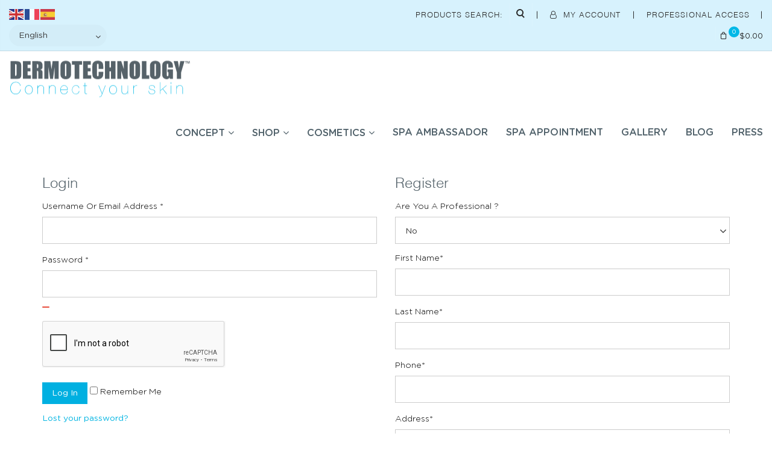

--- FILE ---
content_type: text/html; charset=utf-8
request_url: https://www.google.com/recaptcha/api2/anchor?ar=1&k=6Lf_MRIcAAAAAP1AUDHBLMUT2x8-HyCprFE3VcpR&co=aHR0cHM6Ly93d3cuZGVybW90ZWNobm9sb2d5LmNvbTo0NDM.&hl=en&v=PoyoqOPhxBO7pBk68S4YbpHZ&size=normal&anchor-ms=20000&execute-ms=30000&cb=spa476qjcm6m
body_size: 49613
content:
<!DOCTYPE HTML><html dir="ltr" lang="en"><head><meta http-equiv="Content-Type" content="text/html; charset=UTF-8">
<meta http-equiv="X-UA-Compatible" content="IE=edge">
<title>reCAPTCHA</title>
<style type="text/css">
/* cyrillic-ext */
@font-face {
  font-family: 'Roboto';
  font-style: normal;
  font-weight: 400;
  font-stretch: 100%;
  src: url(//fonts.gstatic.com/s/roboto/v48/KFO7CnqEu92Fr1ME7kSn66aGLdTylUAMa3GUBHMdazTgWw.woff2) format('woff2');
  unicode-range: U+0460-052F, U+1C80-1C8A, U+20B4, U+2DE0-2DFF, U+A640-A69F, U+FE2E-FE2F;
}
/* cyrillic */
@font-face {
  font-family: 'Roboto';
  font-style: normal;
  font-weight: 400;
  font-stretch: 100%;
  src: url(//fonts.gstatic.com/s/roboto/v48/KFO7CnqEu92Fr1ME7kSn66aGLdTylUAMa3iUBHMdazTgWw.woff2) format('woff2');
  unicode-range: U+0301, U+0400-045F, U+0490-0491, U+04B0-04B1, U+2116;
}
/* greek-ext */
@font-face {
  font-family: 'Roboto';
  font-style: normal;
  font-weight: 400;
  font-stretch: 100%;
  src: url(//fonts.gstatic.com/s/roboto/v48/KFO7CnqEu92Fr1ME7kSn66aGLdTylUAMa3CUBHMdazTgWw.woff2) format('woff2');
  unicode-range: U+1F00-1FFF;
}
/* greek */
@font-face {
  font-family: 'Roboto';
  font-style: normal;
  font-weight: 400;
  font-stretch: 100%;
  src: url(//fonts.gstatic.com/s/roboto/v48/KFO7CnqEu92Fr1ME7kSn66aGLdTylUAMa3-UBHMdazTgWw.woff2) format('woff2');
  unicode-range: U+0370-0377, U+037A-037F, U+0384-038A, U+038C, U+038E-03A1, U+03A3-03FF;
}
/* math */
@font-face {
  font-family: 'Roboto';
  font-style: normal;
  font-weight: 400;
  font-stretch: 100%;
  src: url(//fonts.gstatic.com/s/roboto/v48/KFO7CnqEu92Fr1ME7kSn66aGLdTylUAMawCUBHMdazTgWw.woff2) format('woff2');
  unicode-range: U+0302-0303, U+0305, U+0307-0308, U+0310, U+0312, U+0315, U+031A, U+0326-0327, U+032C, U+032F-0330, U+0332-0333, U+0338, U+033A, U+0346, U+034D, U+0391-03A1, U+03A3-03A9, U+03B1-03C9, U+03D1, U+03D5-03D6, U+03F0-03F1, U+03F4-03F5, U+2016-2017, U+2034-2038, U+203C, U+2040, U+2043, U+2047, U+2050, U+2057, U+205F, U+2070-2071, U+2074-208E, U+2090-209C, U+20D0-20DC, U+20E1, U+20E5-20EF, U+2100-2112, U+2114-2115, U+2117-2121, U+2123-214F, U+2190, U+2192, U+2194-21AE, U+21B0-21E5, U+21F1-21F2, U+21F4-2211, U+2213-2214, U+2216-22FF, U+2308-230B, U+2310, U+2319, U+231C-2321, U+2336-237A, U+237C, U+2395, U+239B-23B7, U+23D0, U+23DC-23E1, U+2474-2475, U+25AF, U+25B3, U+25B7, U+25BD, U+25C1, U+25CA, U+25CC, U+25FB, U+266D-266F, U+27C0-27FF, U+2900-2AFF, U+2B0E-2B11, U+2B30-2B4C, U+2BFE, U+3030, U+FF5B, U+FF5D, U+1D400-1D7FF, U+1EE00-1EEFF;
}
/* symbols */
@font-face {
  font-family: 'Roboto';
  font-style: normal;
  font-weight: 400;
  font-stretch: 100%;
  src: url(//fonts.gstatic.com/s/roboto/v48/KFO7CnqEu92Fr1ME7kSn66aGLdTylUAMaxKUBHMdazTgWw.woff2) format('woff2');
  unicode-range: U+0001-000C, U+000E-001F, U+007F-009F, U+20DD-20E0, U+20E2-20E4, U+2150-218F, U+2190, U+2192, U+2194-2199, U+21AF, U+21E6-21F0, U+21F3, U+2218-2219, U+2299, U+22C4-22C6, U+2300-243F, U+2440-244A, U+2460-24FF, U+25A0-27BF, U+2800-28FF, U+2921-2922, U+2981, U+29BF, U+29EB, U+2B00-2BFF, U+4DC0-4DFF, U+FFF9-FFFB, U+10140-1018E, U+10190-1019C, U+101A0, U+101D0-101FD, U+102E0-102FB, U+10E60-10E7E, U+1D2C0-1D2D3, U+1D2E0-1D37F, U+1F000-1F0FF, U+1F100-1F1AD, U+1F1E6-1F1FF, U+1F30D-1F30F, U+1F315, U+1F31C, U+1F31E, U+1F320-1F32C, U+1F336, U+1F378, U+1F37D, U+1F382, U+1F393-1F39F, U+1F3A7-1F3A8, U+1F3AC-1F3AF, U+1F3C2, U+1F3C4-1F3C6, U+1F3CA-1F3CE, U+1F3D4-1F3E0, U+1F3ED, U+1F3F1-1F3F3, U+1F3F5-1F3F7, U+1F408, U+1F415, U+1F41F, U+1F426, U+1F43F, U+1F441-1F442, U+1F444, U+1F446-1F449, U+1F44C-1F44E, U+1F453, U+1F46A, U+1F47D, U+1F4A3, U+1F4B0, U+1F4B3, U+1F4B9, U+1F4BB, U+1F4BF, U+1F4C8-1F4CB, U+1F4D6, U+1F4DA, U+1F4DF, U+1F4E3-1F4E6, U+1F4EA-1F4ED, U+1F4F7, U+1F4F9-1F4FB, U+1F4FD-1F4FE, U+1F503, U+1F507-1F50B, U+1F50D, U+1F512-1F513, U+1F53E-1F54A, U+1F54F-1F5FA, U+1F610, U+1F650-1F67F, U+1F687, U+1F68D, U+1F691, U+1F694, U+1F698, U+1F6AD, U+1F6B2, U+1F6B9-1F6BA, U+1F6BC, U+1F6C6-1F6CF, U+1F6D3-1F6D7, U+1F6E0-1F6EA, U+1F6F0-1F6F3, U+1F6F7-1F6FC, U+1F700-1F7FF, U+1F800-1F80B, U+1F810-1F847, U+1F850-1F859, U+1F860-1F887, U+1F890-1F8AD, U+1F8B0-1F8BB, U+1F8C0-1F8C1, U+1F900-1F90B, U+1F93B, U+1F946, U+1F984, U+1F996, U+1F9E9, U+1FA00-1FA6F, U+1FA70-1FA7C, U+1FA80-1FA89, U+1FA8F-1FAC6, U+1FACE-1FADC, U+1FADF-1FAE9, U+1FAF0-1FAF8, U+1FB00-1FBFF;
}
/* vietnamese */
@font-face {
  font-family: 'Roboto';
  font-style: normal;
  font-weight: 400;
  font-stretch: 100%;
  src: url(//fonts.gstatic.com/s/roboto/v48/KFO7CnqEu92Fr1ME7kSn66aGLdTylUAMa3OUBHMdazTgWw.woff2) format('woff2');
  unicode-range: U+0102-0103, U+0110-0111, U+0128-0129, U+0168-0169, U+01A0-01A1, U+01AF-01B0, U+0300-0301, U+0303-0304, U+0308-0309, U+0323, U+0329, U+1EA0-1EF9, U+20AB;
}
/* latin-ext */
@font-face {
  font-family: 'Roboto';
  font-style: normal;
  font-weight: 400;
  font-stretch: 100%;
  src: url(//fonts.gstatic.com/s/roboto/v48/KFO7CnqEu92Fr1ME7kSn66aGLdTylUAMa3KUBHMdazTgWw.woff2) format('woff2');
  unicode-range: U+0100-02BA, U+02BD-02C5, U+02C7-02CC, U+02CE-02D7, U+02DD-02FF, U+0304, U+0308, U+0329, U+1D00-1DBF, U+1E00-1E9F, U+1EF2-1EFF, U+2020, U+20A0-20AB, U+20AD-20C0, U+2113, U+2C60-2C7F, U+A720-A7FF;
}
/* latin */
@font-face {
  font-family: 'Roboto';
  font-style: normal;
  font-weight: 400;
  font-stretch: 100%;
  src: url(//fonts.gstatic.com/s/roboto/v48/KFO7CnqEu92Fr1ME7kSn66aGLdTylUAMa3yUBHMdazQ.woff2) format('woff2');
  unicode-range: U+0000-00FF, U+0131, U+0152-0153, U+02BB-02BC, U+02C6, U+02DA, U+02DC, U+0304, U+0308, U+0329, U+2000-206F, U+20AC, U+2122, U+2191, U+2193, U+2212, U+2215, U+FEFF, U+FFFD;
}
/* cyrillic-ext */
@font-face {
  font-family: 'Roboto';
  font-style: normal;
  font-weight: 500;
  font-stretch: 100%;
  src: url(//fonts.gstatic.com/s/roboto/v48/KFO7CnqEu92Fr1ME7kSn66aGLdTylUAMa3GUBHMdazTgWw.woff2) format('woff2');
  unicode-range: U+0460-052F, U+1C80-1C8A, U+20B4, U+2DE0-2DFF, U+A640-A69F, U+FE2E-FE2F;
}
/* cyrillic */
@font-face {
  font-family: 'Roboto';
  font-style: normal;
  font-weight: 500;
  font-stretch: 100%;
  src: url(//fonts.gstatic.com/s/roboto/v48/KFO7CnqEu92Fr1ME7kSn66aGLdTylUAMa3iUBHMdazTgWw.woff2) format('woff2');
  unicode-range: U+0301, U+0400-045F, U+0490-0491, U+04B0-04B1, U+2116;
}
/* greek-ext */
@font-face {
  font-family: 'Roboto';
  font-style: normal;
  font-weight: 500;
  font-stretch: 100%;
  src: url(//fonts.gstatic.com/s/roboto/v48/KFO7CnqEu92Fr1ME7kSn66aGLdTylUAMa3CUBHMdazTgWw.woff2) format('woff2');
  unicode-range: U+1F00-1FFF;
}
/* greek */
@font-face {
  font-family: 'Roboto';
  font-style: normal;
  font-weight: 500;
  font-stretch: 100%;
  src: url(//fonts.gstatic.com/s/roboto/v48/KFO7CnqEu92Fr1ME7kSn66aGLdTylUAMa3-UBHMdazTgWw.woff2) format('woff2');
  unicode-range: U+0370-0377, U+037A-037F, U+0384-038A, U+038C, U+038E-03A1, U+03A3-03FF;
}
/* math */
@font-face {
  font-family: 'Roboto';
  font-style: normal;
  font-weight: 500;
  font-stretch: 100%;
  src: url(//fonts.gstatic.com/s/roboto/v48/KFO7CnqEu92Fr1ME7kSn66aGLdTylUAMawCUBHMdazTgWw.woff2) format('woff2');
  unicode-range: U+0302-0303, U+0305, U+0307-0308, U+0310, U+0312, U+0315, U+031A, U+0326-0327, U+032C, U+032F-0330, U+0332-0333, U+0338, U+033A, U+0346, U+034D, U+0391-03A1, U+03A3-03A9, U+03B1-03C9, U+03D1, U+03D5-03D6, U+03F0-03F1, U+03F4-03F5, U+2016-2017, U+2034-2038, U+203C, U+2040, U+2043, U+2047, U+2050, U+2057, U+205F, U+2070-2071, U+2074-208E, U+2090-209C, U+20D0-20DC, U+20E1, U+20E5-20EF, U+2100-2112, U+2114-2115, U+2117-2121, U+2123-214F, U+2190, U+2192, U+2194-21AE, U+21B0-21E5, U+21F1-21F2, U+21F4-2211, U+2213-2214, U+2216-22FF, U+2308-230B, U+2310, U+2319, U+231C-2321, U+2336-237A, U+237C, U+2395, U+239B-23B7, U+23D0, U+23DC-23E1, U+2474-2475, U+25AF, U+25B3, U+25B7, U+25BD, U+25C1, U+25CA, U+25CC, U+25FB, U+266D-266F, U+27C0-27FF, U+2900-2AFF, U+2B0E-2B11, U+2B30-2B4C, U+2BFE, U+3030, U+FF5B, U+FF5D, U+1D400-1D7FF, U+1EE00-1EEFF;
}
/* symbols */
@font-face {
  font-family: 'Roboto';
  font-style: normal;
  font-weight: 500;
  font-stretch: 100%;
  src: url(//fonts.gstatic.com/s/roboto/v48/KFO7CnqEu92Fr1ME7kSn66aGLdTylUAMaxKUBHMdazTgWw.woff2) format('woff2');
  unicode-range: U+0001-000C, U+000E-001F, U+007F-009F, U+20DD-20E0, U+20E2-20E4, U+2150-218F, U+2190, U+2192, U+2194-2199, U+21AF, U+21E6-21F0, U+21F3, U+2218-2219, U+2299, U+22C4-22C6, U+2300-243F, U+2440-244A, U+2460-24FF, U+25A0-27BF, U+2800-28FF, U+2921-2922, U+2981, U+29BF, U+29EB, U+2B00-2BFF, U+4DC0-4DFF, U+FFF9-FFFB, U+10140-1018E, U+10190-1019C, U+101A0, U+101D0-101FD, U+102E0-102FB, U+10E60-10E7E, U+1D2C0-1D2D3, U+1D2E0-1D37F, U+1F000-1F0FF, U+1F100-1F1AD, U+1F1E6-1F1FF, U+1F30D-1F30F, U+1F315, U+1F31C, U+1F31E, U+1F320-1F32C, U+1F336, U+1F378, U+1F37D, U+1F382, U+1F393-1F39F, U+1F3A7-1F3A8, U+1F3AC-1F3AF, U+1F3C2, U+1F3C4-1F3C6, U+1F3CA-1F3CE, U+1F3D4-1F3E0, U+1F3ED, U+1F3F1-1F3F3, U+1F3F5-1F3F7, U+1F408, U+1F415, U+1F41F, U+1F426, U+1F43F, U+1F441-1F442, U+1F444, U+1F446-1F449, U+1F44C-1F44E, U+1F453, U+1F46A, U+1F47D, U+1F4A3, U+1F4B0, U+1F4B3, U+1F4B9, U+1F4BB, U+1F4BF, U+1F4C8-1F4CB, U+1F4D6, U+1F4DA, U+1F4DF, U+1F4E3-1F4E6, U+1F4EA-1F4ED, U+1F4F7, U+1F4F9-1F4FB, U+1F4FD-1F4FE, U+1F503, U+1F507-1F50B, U+1F50D, U+1F512-1F513, U+1F53E-1F54A, U+1F54F-1F5FA, U+1F610, U+1F650-1F67F, U+1F687, U+1F68D, U+1F691, U+1F694, U+1F698, U+1F6AD, U+1F6B2, U+1F6B9-1F6BA, U+1F6BC, U+1F6C6-1F6CF, U+1F6D3-1F6D7, U+1F6E0-1F6EA, U+1F6F0-1F6F3, U+1F6F7-1F6FC, U+1F700-1F7FF, U+1F800-1F80B, U+1F810-1F847, U+1F850-1F859, U+1F860-1F887, U+1F890-1F8AD, U+1F8B0-1F8BB, U+1F8C0-1F8C1, U+1F900-1F90B, U+1F93B, U+1F946, U+1F984, U+1F996, U+1F9E9, U+1FA00-1FA6F, U+1FA70-1FA7C, U+1FA80-1FA89, U+1FA8F-1FAC6, U+1FACE-1FADC, U+1FADF-1FAE9, U+1FAF0-1FAF8, U+1FB00-1FBFF;
}
/* vietnamese */
@font-face {
  font-family: 'Roboto';
  font-style: normal;
  font-weight: 500;
  font-stretch: 100%;
  src: url(//fonts.gstatic.com/s/roboto/v48/KFO7CnqEu92Fr1ME7kSn66aGLdTylUAMa3OUBHMdazTgWw.woff2) format('woff2');
  unicode-range: U+0102-0103, U+0110-0111, U+0128-0129, U+0168-0169, U+01A0-01A1, U+01AF-01B0, U+0300-0301, U+0303-0304, U+0308-0309, U+0323, U+0329, U+1EA0-1EF9, U+20AB;
}
/* latin-ext */
@font-face {
  font-family: 'Roboto';
  font-style: normal;
  font-weight: 500;
  font-stretch: 100%;
  src: url(//fonts.gstatic.com/s/roboto/v48/KFO7CnqEu92Fr1ME7kSn66aGLdTylUAMa3KUBHMdazTgWw.woff2) format('woff2');
  unicode-range: U+0100-02BA, U+02BD-02C5, U+02C7-02CC, U+02CE-02D7, U+02DD-02FF, U+0304, U+0308, U+0329, U+1D00-1DBF, U+1E00-1E9F, U+1EF2-1EFF, U+2020, U+20A0-20AB, U+20AD-20C0, U+2113, U+2C60-2C7F, U+A720-A7FF;
}
/* latin */
@font-face {
  font-family: 'Roboto';
  font-style: normal;
  font-weight: 500;
  font-stretch: 100%;
  src: url(//fonts.gstatic.com/s/roboto/v48/KFO7CnqEu92Fr1ME7kSn66aGLdTylUAMa3yUBHMdazQ.woff2) format('woff2');
  unicode-range: U+0000-00FF, U+0131, U+0152-0153, U+02BB-02BC, U+02C6, U+02DA, U+02DC, U+0304, U+0308, U+0329, U+2000-206F, U+20AC, U+2122, U+2191, U+2193, U+2212, U+2215, U+FEFF, U+FFFD;
}
/* cyrillic-ext */
@font-face {
  font-family: 'Roboto';
  font-style: normal;
  font-weight: 900;
  font-stretch: 100%;
  src: url(//fonts.gstatic.com/s/roboto/v48/KFO7CnqEu92Fr1ME7kSn66aGLdTylUAMa3GUBHMdazTgWw.woff2) format('woff2');
  unicode-range: U+0460-052F, U+1C80-1C8A, U+20B4, U+2DE0-2DFF, U+A640-A69F, U+FE2E-FE2F;
}
/* cyrillic */
@font-face {
  font-family: 'Roboto';
  font-style: normal;
  font-weight: 900;
  font-stretch: 100%;
  src: url(//fonts.gstatic.com/s/roboto/v48/KFO7CnqEu92Fr1ME7kSn66aGLdTylUAMa3iUBHMdazTgWw.woff2) format('woff2');
  unicode-range: U+0301, U+0400-045F, U+0490-0491, U+04B0-04B1, U+2116;
}
/* greek-ext */
@font-face {
  font-family: 'Roboto';
  font-style: normal;
  font-weight: 900;
  font-stretch: 100%;
  src: url(//fonts.gstatic.com/s/roboto/v48/KFO7CnqEu92Fr1ME7kSn66aGLdTylUAMa3CUBHMdazTgWw.woff2) format('woff2');
  unicode-range: U+1F00-1FFF;
}
/* greek */
@font-face {
  font-family: 'Roboto';
  font-style: normal;
  font-weight: 900;
  font-stretch: 100%;
  src: url(//fonts.gstatic.com/s/roboto/v48/KFO7CnqEu92Fr1ME7kSn66aGLdTylUAMa3-UBHMdazTgWw.woff2) format('woff2');
  unicode-range: U+0370-0377, U+037A-037F, U+0384-038A, U+038C, U+038E-03A1, U+03A3-03FF;
}
/* math */
@font-face {
  font-family: 'Roboto';
  font-style: normal;
  font-weight: 900;
  font-stretch: 100%;
  src: url(//fonts.gstatic.com/s/roboto/v48/KFO7CnqEu92Fr1ME7kSn66aGLdTylUAMawCUBHMdazTgWw.woff2) format('woff2');
  unicode-range: U+0302-0303, U+0305, U+0307-0308, U+0310, U+0312, U+0315, U+031A, U+0326-0327, U+032C, U+032F-0330, U+0332-0333, U+0338, U+033A, U+0346, U+034D, U+0391-03A1, U+03A3-03A9, U+03B1-03C9, U+03D1, U+03D5-03D6, U+03F0-03F1, U+03F4-03F5, U+2016-2017, U+2034-2038, U+203C, U+2040, U+2043, U+2047, U+2050, U+2057, U+205F, U+2070-2071, U+2074-208E, U+2090-209C, U+20D0-20DC, U+20E1, U+20E5-20EF, U+2100-2112, U+2114-2115, U+2117-2121, U+2123-214F, U+2190, U+2192, U+2194-21AE, U+21B0-21E5, U+21F1-21F2, U+21F4-2211, U+2213-2214, U+2216-22FF, U+2308-230B, U+2310, U+2319, U+231C-2321, U+2336-237A, U+237C, U+2395, U+239B-23B7, U+23D0, U+23DC-23E1, U+2474-2475, U+25AF, U+25B3, U+25B7, U+25BD, U+25C1, U+25CA, U+25CC, U+25FB, U+266D-266F, U+27C0-27FF, U+2900-2AFF, U+2B0E-2B11, U+2B30-2B4C, U+2BFE, U+3030, U+FF5B, U+FF5D, U+1D400-1D7FF, U+1EE00-1EEFF;
}
/* symbols */
@font-face {
  font-family: 'Roboto';
  font-style: normal;
  font-weight: 900;
  font-stretch: 100%;
  src: url(//fonts.gstatic.com/s/roboto/v48/KFO7CnqEu92Fr1ME7kSn66aGLdTylUAMaxKUBHMdazTgWw.woff2) format('woff2');
  unicode-range: U+0001-000C, U+000E-001F, U+007F-009F, U+20DD-20E0, U+20E2-20E4, U+2150-218F, U+2190, U+2192, U+2194-2199, U+21AF, U+21E6-21F0, U+21F3, U+2218-2219, U+2299, U+22C4-22C6, U+2300-243F, U+2440-244A, U+2460-24FF, U+25A0-27BF, U+2800-28FF, U+2921-2922, U+2981, U+29BF, U+29EB, U+2B00-2BFF, U+4DC0-4DFF, U+FFF9-FFFB, U+10140-1018E, U+10190-1019C, U+101A0, U+101D0-101FD, U+102E0-102FB, U+10E60-10E7E, U+1D2C0-1D2D3, U+1D2E0-1D37F, U+1F000-1F0FF, U+1F100-1F1AD, U+1F1E6-1F1FF, U+1F30D-1F30F, U+1F315, U+1F31C, U+1F31E, U+1F320-1F32C, U+1F336, U+1F378, U+1F37D, U+1F382, U+1F393-1F39F, U+1F3A7-1F3A8, U+1F3AC-1F3AF, U+1F3C2, U+1F3C4-1F3C6, U+1F3CA-1F3CE, U+1F3D4-1F3E0, U+1F3ED, U+1F3F1-1F3F3, U+1F3F5-1F3F7, U+1F408, U+1F415, U+1F41F, U+1F426, U+1F43F, U+1F441-1F442, U+1F444, U+1F446-1F449, U+1F44C-1F44E, U+1F453, U+1F46A, U+1F47D, U+1F4A3, U+1F4B0, U+1F4B3, U+1F4B9, U+1F4BB, U+1F4BF, U+1F4C8-1F4CB, U+1F4D6, U+1F4DA, U+1F4DF, U+1F4E3-1F4E6, U+1F4EA-1F4ED, U+1F4F7, U+1F4F9-1F4FB, U+1F4FD-1F4FE, U+1F503, U+1F507-1F50B, U+1F50D, U+1F512-1F513, U+1F53E-1F54A, U+1F54F-1F5FA, U+1F610, U+1F650-1F67F, U+1F687, U+1F68D, U+1F691, U+1F694, U+1F698, U+1F6AD, U+1F6B2, U+1F6B9-1F6BA, U+1F6BC, U+1F6C6-1F6CF, U+1F6D3-1F6D7, U+1F6E0-1F6EA, U+1F6F0-1F6F3, U+1F6F7-1F6FC, U+1F700-1F7FF, U+1F800-1F80B, U+1F810-1F847, U+1F850-1F859, U+1F860-1F887, U+1F890-1F8AD, U+1F8B0-1F8BB, U+1F8C0-1F8C1, U+1F900-1F90B, U+1F93B, U+1F946, U+1F984, U+1F996, U+1F9E9, U+1FA00-1FA6F, U+1FA70-1FA7C, U+1FA80-1FA89, U+1FA8F-1FAC6, U+1FACE-1FADC, U+1FADF-1FAE9, U+1FAF0-1FAF8, U+1FB00-1FBFF;
}
/* vietnamese */
@font-face {
  font-family: 'Roboto';
  font-style: normal;
  font-weight: 900;
  font-stretch: 100%;
  src: url(//fonts.gstatic.com/s/roboto/v48/KFO7CnqEu92Fr1ME7kSn66aGLdTylUAMa3OUBHMdazTgWw.woff2) format('woff2');
  unicode-range: U+0102-0103, U+0110-0111, U+0128-0129, U+0168-0169, U+01A0-01A1, U+01AF-01B0, U+0300-0301, U+0303-0304, U+0308-0309, U+0323, U+0329, U+1EA0-1EF9, U+20AB;
}
/* latin-ext */
@font-face {
  font-family: 'Roboto';
  font-style: normal;
  font-weight: 900;
  font-stretch: 100%;
  src: url(//fonts.gstatic.com/s/roboto/v48/KFO7CnqEu92Fr1ME7kSn66aGLdTylUAMa3KUBHMdazTgWw.woff2) format('woff2');
  unicode-range: U+0100-02BA, U+02BD-02C5, U+02C7-02CC, U+02CE-02D7, U+02DD-02FF, U+0304, U+0308, U+0329, U+1D00-1DBF, U+1E00-1E9F, U+1EF2-1EFF, U+2020, U+20A0-20AB, U+20AD-20C0, U+2113, U+2C60-2C7F, U+A720-A7FF;
}
/* latin */
@font-face {
  font-family: 'Roboto';
  font-style: normal;
  font-weight: 900;
  font-stretch: 100%;
  src: url(//fonts.gstatic.com/s/roboto/v48/KFO7CnqEu92Fr1ME7kSn66aGLdTylUAMa3yUBHMdazQ.woff2) format('woff2');
  unicode-range: U+0000-00FF, U+0131, U+0152-0153, U+02BB-02BC, U+02C6, U+02DA, U+02DC, U+0304, U+0308, U+0329, U+2000-206F, U+20AC, U+2122, U+2191, U+2193, U+2212, U+2215, U+FEFF, U+FFFD;
}

</style>
<link rel="stylesheet" type="text/css" href="https://www.gstatic.com/recaptcha/releases/PoyoqOPhxBO7pBk68S4YbpHZ/styles__ltr.css">
<script nonce="ygOSUPZkttZNTuCqxrGxJg" type="text/javascript">window['__recaptcha_api'] = 'https://www.google.com/recaptcha/api2/';</script>
<script type="text/javascript" src="https://www.gstatic.com/recaptcha/releases/PoyoqOPhxBO7pBk68S4YbpHZ/recaptcha__en.js" nonce="ygOSUPZkttZNTuCqxrGxJg">
      
    </script></head>
<body><div id="rc-anchor-alert" class="rc-anchor-alert"></div>
<input type="hidden" id="recaptcha-token" value="[base64]">
<script type="text/javascript" nonce="ygOSUPZkttZNTuCqxrGxJg">
      recaptcha.anchor.Main.init("[\x22ainput\x22,[\x22bgdata\x22,\x22\x22,\[base64]/[base64]/bmV3IFpbdF0obVswXSk6Sz09Mj9uZXcgWlt0XShtWzBdLG1bMV0pOks9PTM/bmV3IFpbdF0obVswXSxtWzFdLG1bMl0pOks9PTQ/[base64]/[base64]/[base64]/[base64]/[base64]/[base64]/[base64]/[base64]/[base64]/[base64]/[base64]/[base64]/[base64]/[base64]\\u003d\\u003d\x22,\[base64]\\u003d\\u003d\x22,\x22Fl06wrtpw4MmDcOLwop+w6XDtzldYVPCnsK7w5UewoEaKgYaw5HDosK3BsKjWgrCksOFw5jCvsK8w7vDiMKJwp3CvS7Du8K/woUtwpPCicKjB3TCuDtdecKyworDvcOlwpQcw45sesOlw7RvG8OmSsOewqfDvjs0wrTDm8OSccKZwptlNmcKwppdw7fCs8O7wq7CuwjCusOyVATDjMOkwrXDrEozw5hNwr1KVMKLw5M/wpDCvwoEezlPwrXDtljCsk8GwoIgwqnDlcKDBcKWwq0Tw7ZYc8Oxw65swpQow47DtVDCj8KAw6BZCChUw4R3ETnDnX7DhG5zNg1Bw7xTE05IwpM3LMOqbsKDworDpHfDvcKUwpXDg8KawrFSbiPCl1Z3wqcgB8OGwovChWBjC2rCvcKmM8OfEhQhw7rCo0/[base64]/w5vChnfCkMKbN8KewrXCg2jDnVjCvsKPRnpVwrIkSTrCumDDowDCqcK7NDRjwrrDslPCvcO7w7nDhcKZCR8Re8O5wq7CnyzDpcKbMWlSw74cwo3Dl3fDrghtCsO5w6nCjcObIEvDpsK2XDnDlsONUyjCnsOHWVnCu18qPMK/fsObwpHCqsK4woTCunXDs8KZwo1ZS8OlwodWwrnCinXCjAXDncKfFAjCoArCsMOzMELDicO+w6nCqklUPsO4dh/DlsKCesOpZMK8w600woF+woXCu8KhworCtcKEwposwp/Ch8Opwr/[base64]/DlyrDrjDCq8Ojwqk6Py3Dk2PDqMKlRsO+w4M+w5Ymw6TCrsOIwoRzUB/Ctw9KeCMcwofDpsKTFsOZwpnChz5ZwogjAzfDscOSQMOqCsK4esKDw47CmHFbw5jCjMKqwr5owpzCuUnDkMKIcMO2w4RPwqjCmw7CsVpbYgDCgsKHw5ROUE/[base64]/DlDsnwqB8w4Rpw54sw5BpVgPClno6OMOrw5zChMKfSsKMVD3Dknlrw7wIwqzChsOOaG0Ew5rDqsKjPFHChsOXwrfDpljDlMK9wqk+AcOFw6BvRQ7DjMKNwrHDnjfCvz3Dk8OJAXPDmMOUa3fDlMKLw70Nw47CqwNgwpLCjwPDoC/DkcO7w73Dimo/[base64]/CtcKZw792FsKOMsK0w4hzJsKaw4/[base64]/[base64]/Dln0xwrt1bsKfCMOSw6dZcMKtcCjDq0V/woAlwotgWndEesKpT8K1wrN3VsKvb8OFfHUFwqTDthzDpcKswrxlBF4pdz8Xw4TDkMOew7TCtsOBfFnDlUlFYsKSw6EvcMOrw77CjS8Cw4LDpcK0Tyh1wrs4fsOSEMK3wrN4E2jDmE5MT8O0KjfCqcKELsK4bWrDtUrDsMODWQMlw7V1wo/[base64]/w6drNzjDuMOwH8OZHkvCiU8bU09oRMODRcKvwqAeLcO+wqHCkQJDw4TCpsO9w5TDgMKBwpnCm8K9acKVfcO/[base64]/DkhHCusKuM0IRw5gnaMOcw69RKAjCumXCgHw/wpHDlCDDhHLCg8OaZcOLwrNxw7XCjwbCgDnCuMKqNAnCu8OMBsKLw6nDvF9VI1nCvsOfRU7Cgyo/w77Dm8OvDmvDt8Ovw58Vw6xcYcOnDMKCJEbCuH/Dlz0bwoEDQE3CpMOKw6HCscOTwqPCnMOnw752wrVYwr7DpcOpwpPDnMKswro0w4PDhg3CmTYnw4zDtMKAwq/Dt8OTwpjChcKRFVLDj8K8aQlVIMKydMO/[base64]/DusK8w60rw7bCo8OGwpoOw4kkQFoMwos3PsKtbcO0G8KhwpRGw403w6bCsT/DhsK3aMKKwq7CocOBw499RnLCnyLCvcOWwprCpyJbRjtcwoNeNMKRw6ZFCsOww6NowrFVdsO3IVZgwq/DssKyFsORw5ZoXBrChCDCiCjCuGggdivCqTTDpsOtdlQkw61kw5HCp2ZxAxNQTMOEMzzCkMOeQcOQwpdPacKxw4kww6LDicKWwr0pw6M7w7U1R8Kdw6M8JH/DlABww5UMw4vClcKFCDsZCsOTNCvDklLCmAl9KzoZwp9ywrXCihvDgQ/Dl0V7w5fCt2XDm1VAwpI4wqDClS7DssKfw605OUsqNsKQw7vCpcORw6TDosOZwofCnksTbcO4w4pzw5LDicKWF084wonDiU4/[base64]/w6TCv8KNSznCi2zCsMKlw60Fwos0w516fRgVDCcvw4fCsB/CqQN8UWkTw5IMIhUBPcK+P0d8wrUzGAVbw7VrccOCa8KiJmbDjj7Dv8OQw6vDmVrDosOrHxR1QEnCv8Okw4DDgsKoGsOsAcO5w4bCkm3DosK0A2fCpsKPRcOVwo7DksO1bCfCnW/Dn1LDvMO6ccOLcMONccOuwo0lOcOCwo3CocO3fwfCkwIhwoTDln9/wosew7nCvsKewqgFIMOswoPDtU3DviTDtMKRKVtRUsObw77Dr8K0OW9Pw4zChcK1wrVlMcOYw4fDmEt0w5DChgcowpHDrTMkwp19AMKewpAcw4V3eMO4fSLCiwdDX8K1w5nCjsOow5TCt8Oqw6dGbjLCjsOzwo3CmBNoWcOWw7I/Y8KawoRDYsKEw5TChSI/w5pJwrnDiiphWsKVwpHDi8KldsKywpfDlcKidsO/wpDCgw1AV3chXybCuMO9w65kNMOiABxXw5/DnGXDpE7Dsl8HWcKow6QZRMKIwqxuw7bDpMOsaj/DucK5JGPCvD/DjMKcAcO+wpHDlkJLw5XCscOZw4/[base64]/Dv8Kbw5cqGMOHeGLCv0FiFWpPSsKyw6B5KwjDqWjCpCdqHFxkRS3CmMOtwoDDo3LCiSBzSg9nwqoxLnF3woPCh8KMwqtswqxlw5LDssKHwq4qw6c2wrnDgTfCuzDCnMKowozDuRfCvE/[base64]/ChsOQDsKDwpDDgz4Ed8KlwotnwrgTwo5IwqEAK0zDkjjCl8KmJcOBw5o1U8KrwrLCoMOAwrY3wo5UUjI6w4jDvMO0LD1DCivCpsOlw6kRw5dvQj9Ywq/Dm8KHw5TCjETCicOsw4x0IcKPG0tlEX5Kw7TDli7CisOaZsK3w5VNw44jw4xeBiLCnWVbe3N/flbDgyDDvMOTwpM6wrXCjMOoY8KOw4Nuw77DpELCiyXDqTFUaEZkI8OQLW5ywobCmn5HGsOCw49sYV/[base64]/[base64]/CuMKyw57CognDigDClcK9P3LDs8OUw7PDuVMdKsORw7EOEHU5ZMK4wpTDrT7CsGxTwrsIO8KaSmNFw7/DssOOFyE+W1bDkcKXESXCti/ChMKGb8OaXmMcwoFXfcKBwpbCtnVCJsOkH8KFPkTCpcKiw4wqw4/[base64]/[base64]/w67DmMKrwpsrwrV9entKw6zColVLa8K4w5rCl8K/TMOfw5XDisKKwoxPEw9HEcKNAsK0wrtBDsOWNsOnGMOWw7zCqQHDnSzCusKKwqzChcOdwoZkbsKrwoXDm3tfGjvCrXsxw5ETw5F4wpXCqVTCrcOzw5vDu3t5wo/Ci8ORHw3Cu8OMw7pawpnCthdJw4g4w5Ybwql3w7PDuMKrWMOgwrtpwpFJMMKcOcO0bhjCln7Dr8OQfMKfcMK/w49zw5hHLsOIw74Kwr9Uw6oVDMOAw7HCtsOPfFQaw6RKwqrDgMOSE8Oow6TCn8Kkw4BEwpnDpsKTw4DDgcOwHiIOwotSwrsZFhUfw6RsD8KOHsOtw5lUwq9owovDr8K2wpkqDsK+wp/[base64]/wr4/[base64]/DmcOow65yw7zDkHISwrVHTcKwwrDCn8O6CcOFOC3CqVZRVVHDkcKjNU/[base64]/[base64]/L0fCk8KJWU/DnhHDhmvCli0Yw6ZCQjDCmcOHWsKAwoXCqMKswobClEcOOsKNQRTDh8KAw5/CvwfCvwbChsOcZMKZRcKbw7JiwqDCrk5NGXd/w5pkwpczP2p+e0N6w4I3wr9Rw5LCh0cJBSzCvsKow6F0w5Ufw77DjMKMwpbDrMKpY8O2Xjpyw75+wqEDw7wLw7wqwoTDmQjCkVTCkMOaw5dpLhBPwqfDjMKdQcOIQDsfwpADGS0kVMObOiVAdcO6f8K/w4bDm8KJT0HClMKlQS1IelBvw5jCvh3DtFzDn3wkTMKvR3bCokB/WMK5F8OLGcObw6/Dg8KEI24Bw6LDkMOEw4saAzp7Z0XCtBRcw6bCqsKpZ1/[base64]/Dl0JfwqnDssKcwq/[base64]/Dq0JnBcOuNwDDh3/Dj1fDucKrMsKmw6RhBg5fwrA9Y38DUcOEDGUHwoLDixU+wpBlFMOUOg90V8KTw57DgsOGwpTDm8OdbsOQwosnWcK0wojDk8OFwq/DtUEiYgHDlG8hwrrCqkvDtR4Uwp8yFsOawrrDisKbw7XDlsOwF3nCnSoBw5zCqMO6BsOqw7Yxw43DgUbDsxDDg1jCrFh+UcOeaiTDgQtFw4zDh1p4wrI/w6B0AhjDlsOYIcOAccOeWsKKe8KvPMOCRnRcO8KzeMOgV15rw7jCnlHCvnTCgxrChE7Dmnhpw7k3GcOdTn05wrLDrTVlDX3Ct38Yw7TDkC/[base64]/w6FMw7VmVVbDvg8PwqTDgMOHwq3Du8KBw7FWHjvClMK0GXBPwrXDpsKDHW4GcsOjw5XChEnDlMONejcAwrvCssO6Z8OUaBPCmsOjw5fCg8Ojw5HDtD1Yw6FTAw1fw6dYSWwFB2HDocK2JSfCjFHCmW/DoMOlAW/CucKiMnLCsG3CgFl2PMOKwqPCnzTDvEwRLl3DokXCr8KAw7kXJ04ETsOpWcKVwq3CqcOLYybCmgDDhcOOL8OCw5TDsMKUZHbDuW3DnB1cw7rCr8OUOMOcczhEbWLCo8KKIsOEJ8KzEHDCs8K5bMKzYx/DnCTDtcOPJcKjwo5bw5bCjcKCwrHDkE9JAW7CrmEnwpTDqcKra8Kaw5fDpQbChsOdwoTDr8K+el/Ck8OUf14fw6tqAHTCv8KUw5PDhcOrH2VTw5o+w5nDv1dww5MQdX3DjwBsw5jDvHfDpxrDqcKKeCLDr8O1wrvDl8KDw44XXGorw5ALCsOoQMKHHkjDoMOgwqHCrMOeY8O5wrMDXsOhwpvCqcKcw4xCM8KQZ8K1WzTCtcOpwoB9wo8Cw5TCnG/CmMOawrDCqVfDl8OwworDqsOBYcOaQ0oRw4LCmxp7a8Ksw43DocK/w4bClMKdb8KTw5fDuMK8KcOrw6vDn8Kbw6TCtS4yBVB0w6TCvBrCmiAvw7JYLjZbwrA4acOcwqsswo7DiMOAE8KoBFtZa3vCrsOXLgB+eMKBwo4LD8OAw6jDrHICU8KqY8OTw7/[base64]/Dl8O5w4zCmELCtcK3a8KgTcK4wrREw5IzwozDvH7Dol3Ck8Kkw4F5ZlN/[base64]/[base64]/DhMKnwqB4w43Cl8OCw5nDtkfDrcKYwrDCuQfCqMK0w6LDpnPDm8KXcjjCgsKvwqLDplPDpw3DpCYtw597HsOIQcOuwqnCgEPCg8O2wqtRQ8K6wrfDrcKRTX42woTDj1PCscKowqh8wogXOcKQP8KiAcOIXCQGwrlkO8KEw6vCoU/ChT5Ew4TCrMKpEcOJw7pua8K7eTAmwrZ2woAUScKtOMOjVcOoVz98wrrCssOHJlNWRG9OEkpqdkzDjl9bLsOlecOdwpzDnsKaSSVrbcODGBMhc8Kmwr/DqCZqwq5ZYzbCv0l2K3DDhMOIwpjDpcKlBCjCnXdZDgLCr1DDusKrPnjCvk9hwoPCgMKLw4bDox/DlXczwoHCgsO9wr1/[base64]/DhFvDvCtQw595wo3DuHMvw4HClcKUw73DlgQSHjVgCMOqSsK9acOfScKLdxFMwo53w44WwrZYAA7DvSkgOsKvK8Ksw5MwwqHDucKvfBPCpkwiw4UGwpnCmF1zwr5mwqk5aEXClnpdJVp4w4XDhsOnPsO2Ll3CsMOCw4V+w4zCg8KbcsK/w64lwqU5BkQqwqRpREzCjz3ClyXDqE7CtwjDnUc9w5/Cgz7DtcOHw6TCvybCncOEbB9TwqJxw4h7wrfDisOzUXVkwrQMwq8GXcKpXcOMfcOnaW5lVsOtPS7DpsKJXcKzeTJfwpPCnsO2w4TDpcKSME4qw6M/ZzbDlULDkcO1A8KnwqDDh2vDusOKw6tjw7gXwr9TwotJw67CijpSw6svRG5XwqPDsMKDw53CucKuwpDDgMKmw78ZXW4TQcKNwq8UbUhvPTtdElvDmMK2wpMQC8K3w7IsacKGeXPCkgHDkMK0wrrDvAQMw6/[base64]/CtcOJw5fDosOAwqhqRcKFw5BRw4PDjcOyw5kqaMObRADDlsOxw41lIMKGw6bCpsKKaMKFw45Zw7cXw5R8wpjDjMOFw795w5HCgkbCjWMhw5HCuVrClS08TkrCkiLDkMOIw6nDqinCuMK8wpLCvU/ChsK6Y8Oiw6nDj8O0Zk49wpfDtMOpA07DoCUuw5XDsg0Aw7M8K2rDhxdlw6g1CQnDoAzDuVzCrkFBF3MyIMOFw71SW8KLOWjDjcOKwojDs8OTYsOxa8KpwrnDmnTDqcOAQ1Iuw5nDsC7DqMKdPcOQOsO0w7/[base64]/[base64]/Cp8Kxc8K+w4/Dh34Zw4DDqcKjAcOJAMOtwrIKIEHCswsNRGZewrLCnjo9P8KRw5TCozTDpsKEwo48T17Cr3nDlMKkwplwXQdFwrdgEmzChBbDrcO6WzxDwpHDqDF+aVsCLWI3RQnCtCBiw5wCw4JDNsK7w4V4bcOeecKjwopuwoooeVV1w6LDtkB/w4pvC8Ocw5UnwrfDvFHCpxZaQMOrw7puwppLesKbwrzCiBvDlQDDncKrw6bDgH1pbWtDw63DizY1w7nCsTHChBHCsnMhwrp8esKTw5ILwoRbwrgYG8K/[base64]/Do8O3fAnCjWDDlsKlw5luw67DlMK1Ix7CrFxSc8OcEMKYBy/[base64]/CsWUqUsK/eDrDpnQuZMOrwqJib109a8Oqw6NMEMK/[base64]/emdIw67CkcKTd0DCvH8RUcO+w79eT3phWBzDj8Kcw41IXMOFDUDCtyzDncK7w5hfwq4xwp/DrXrCtk9zwpPCrMKxwoJvLsKVX8OJDC3CtsK3FXg1wpVuDFo7TGTCocKBwrZ6T2xDTMKIwrfCuHvDrMKsw5t5w4l2wqLDoMKcIGRoQcOhK0nCuD3DgcKNw4pIG1fCisKxcXbDjsKpw6gxw5FTwooHHU3CqsKUEcK2WMKhdGNXwqnDpQx5KR7Cvm1/bMKCNBFSwqHCq8KpOUfDssKBJcKjw6XCrsKCGcOVwrEwwqfDnsKRD8Oww77CvMKSH8K/BHjCvmHCgAgUVMKlw5jDp8ODwrBbwocdcsKww44+ZzzDnjodPsO3N8OCTDUjwrlycMOiAcKNwprDi8OFwqozZWDCgsOtwq3DnyfDsC7CqsOxDsK8w7/[base64]/DuHjDhcOxw5jCvQM0wpErw7gmwpcUe29VGcKKwrEcwrfDkcOswp/[base64]/DomXDgjTCsGR4Z2MCw5lBw6TDhSHCr03DrMKvwp8swpfClWIbFhJmwo7CpEUkJxRPHBfCvMOGw78Rwp9/w6kSMcKvDMOgw50fwqQPRFnDl8OOw7EBw5DCgT0bwrEIQsKTwpnDt8KlZMKXNn7CpcKvw6zDvzhPZWkVwrp5EMKONcOFXAPCtcOow7XDssO5FcKkNlsuRnkdwp7DqChFw4LCvm/CkEtqwqPCgcOnwqzCiR/DqMOCDBAgSMKzw67DuAJIwp/[base64]/w6PDqMOUbntNCF/CqMOZw7/Cu8K/SMOCe8OSBsKSQ8KrOMOATQbClgFyZsKpworDoMKFwqLDilgCbsK2wrzDn8KmXm8cw5HDocKZY03CplMGTzXCnycnN8O4VhvDjyEDf3zChcKmejLCl3sSwpdXRMO4YcK9w7/DscOawq9+wrDCmRDDosKgwonClXIuw4rCksKtwrs/woxVM8OTw6ABJMOFYjs/woHCt8K9w4RvwqE6wp/DlMKpHcO8CMOGBcKjDMK/woE8cCDDo3TDs8OAwrMnKsOrfMKWFgvDp8K6wpsLwpjChUfDkH3CjcOFw7NXw64OHMKSwpvDm8OoD8K+MsOxwofDu1Utw6xmUhlLwpQ0wrYOwqg1fiEcwpPCmSoSc8OQwqNHwqDDu1nCrR5HWWDDp2vCrMOSw7pfwrbCnUbDvcOGw7rClsOTQnlBwojCmsOXacOrw7/DiA/Cg3vCvsKDw7XDkcOOLkbDrTzCg3nDvcO/[base64]/DhzlewrzDncKGMMKpScO2wrrCoMOOOmvCkcODM3krw7HCr8OrFMKTLizDhcOVdHDCucKPwqw+w4cowrjCnMKVTj0qCMOEWgLCoWlSHcOBLRDCssKTwo9ifBbDmkTCqWPCojnDtywEw5dGw4XCgVHCjyhbQsOwfCojw4zCoMKSIA/[base64]/Dv0/DihnCj8KxwrY7KH/[base64]/CoU4cw7cRO0bDhiLDosKhbcOaw4rDmy9pRWfCqlPDhBzDr8OjUsKXw5rDpnrCnTPDpMKTTnglTcODO8KRUlcBUgBXwqDCgGluw5rDpcKIwrsvw6vDusKYw7QKJFoSNsKVw7zDoQxsB8O+SwEpIho4w6kMIMKuwq/DtBodNkZuKsONwqMXw5lFwqbCtsOow5M8Z8OaaMOnOyHDm8OKw5hdOcK+MA54ZcOBMQ7DqCEZw7wEOMOpFcOXwrhvSQk7W8KSAi7DkCJ6WnLCoVrCsh1QScOiw6LCsMKWdwJawoc/wp51w65JZRsXwrcowo3CviPDsMKkPksWFsOMNAsNwoA6TlovEnsvQC0+OcKIYsOJbMOcJAbCuwvDsW5ewqsRXAorwqvCqMKAw5PDiMOsYVDDrV9ow6piwpNwdsOZUEfDlEE0csOdLsKmw5nDj8KuVXFWHMOdOUNhwo/CjVozMVBfYApmfkoWUcKccMKuwo4QL8KfAMOHR8OwDMOTTMOaIsKyacKBw4AJw4Y7F8OVwp9hVAMCEVt0IsK+YRphNnhhwqrDlsOnw6pGw4Blw480woFANwdkTHrDj8OFw54Val/[base64]/CnFzChcKcNcKWI0nCo8OgU8KqwoxbEF9RXsKZwoJyw7PClAYvwqLCi8K/[base64]/[base64]/DviXCm8Ofwq3DjnzDnE9wbsORwoLCpB3CoWXDu0gjw4AGwqDCosK6w77Drx4OWcOvwqHDk8K5JMOTwovDncOXw5LChT4Ow5ZbwrIww5x+wonDsRZiw54oJ3zDlsKZDA3DuxnDjsOzBMKRw4Nnw6hFCcOAwozCh8ODL3jDqwpwL3jDhDJsw6MewpvDjzMDXn/Cg0AyAcKtEENvw4YMJjBqwprClsKsGGlfwqJXwrR6w6o3Z8OmVcOXw4HCicKGwrDCjcOmw7FSwrLChQJSwr7DqyPCvMKPJhTCkjTCqMOLIsOcBC4dw6gMw6F5HEDClSxnwoAqw4d5Wk8NbMONAsOGbMK3QMO5wqZFw7zCjsKgL1fCgxtuwqMjL8Knw6DDtF5ZVU/CuDPDhFpIw57DlhZoQcOHOzTCoG/CqBx2JS3DgcOpw5FZVcKxe8O5woRDwr5IwoAuVjhDwo/DgsOiwqLCq1gYwoXDiXQkDzFEesOLwrvCoELChRUiw63DmUASGn80DMK6NSrCtMODwoTDu8KrOlnDkDI1SsKEwoIreyrCtcKwwrBUKFcTOMO0w4PDljPDoMOswrUsQx7DnGpOw64SwpRZH8O0MjzCrWzDpcOmwqIcw4tXAQrCrsKFT1XDksO8w5LCk8KmQAttEsKNwq/DgGcNd1AswoUTDU/DjHTCugt2f8OCw6Mtw5fCpkvDq3rCpRnDhk/[base64]/[base64]/CmsOKw6F9w5/[base64]/CosK2TsOFbsO6IcK+ZcODw69EEinCk8OhJXDDpcKQw5syMMKYw6wtw6/[base64]/CticjCsOqYQvDrG5UZsOhw6HDhmdvwqjDlQZtXxbCoVvDgxZcw69iNsOBbjN5w7AKFw5xwqPCszfDt8Opw7RuBMOjKsOOFMK+w4c8M8KHw77DrcOlf8Kcw47Cv8O/CgrDhcKOw7wlFV3DoSvCvhxeCMOedAgdw6HCqz/CisO1UTbClXFAwpJFwqPCo8KnwqfCksKBcArDvVnCgsKOw5TDhcOjUMOGw6YSw7TCn8KtLmoHSDkcJ8K0wrTCm0nDk1TDqxlqwp4uworCg8O/[base64]/CicKnPjDDscK5wrs2w5nDjVcKw7F/MlACY1XCuC7Cklonw6kDB8OyHikrw6fCl8O1wrXDpmUvJ8Ofw71nElc1wojCssKvwpHDqMOrw6rCqcObw77DlcKVbG1Hw7PCtSx8GifDicOiIsOfw7jDucO8w4VIw6rChMKQwqfCj8OXLlfCmG1fw7vCsXTCgmTDn8OUw5k1T8OLesK3MlvCtFZMw4TDkcOdw6NNw5/Dl8ONwq7Dkm9NGMOOwqTCvcKOw79ZQsOoeXvClMO+ASLDicKgUMK5WXxHW3oCw60GWkNgXcK+RcKXwqjDs8K4w6YJEsKOS8KUAhxaK8KUwo3DiljDkX/ClXTCrW9xG8KPJ8OLw55Xw7Y8wrN0HBHCmsKlKj/Dg8KoKMKZw4BOwrlGBsKWw7zCncORwoLCiVXDj8KTw4rCpMK3bWnCm1QrMMOnwpTDiMK9wrxLFCAfGx3Cuwk9wonDiWg5w4zCqMOBw7zCu8OKwoPDu0/[base64]/DlMK2BXBmw68UCsKcVCFdEcOxwoNJB8KhwprDuQzCjcKOwoQ0w6VBLcOFw5YTcnM+Ax9Hw5NmfQ/[base64]/Cv8KnUFg1wrrCsMKYTTbDkMOHw7USw6zDiMKFw4gMUm3DkcKpExbCvsOKwpJDaAp/w7BGMsOXw5HCjcOOI2QwwrItW8O+wptRWT1cw5I/alHDhsK7f0vDtkYoVcO/wq7CqMObw63DusOgw4VUw7/[base64]/DrXMVw6DDt2Ijw7Z2wrgOw7bCoFQKM8OjwrLDr1U/w6zCgULCncKeBXLDhcOBBkZnZkYPHsKJwpzDqHzCl8K2w5LDuXTDtsORUmnDtypCwoVDw79xwo7CvsKPwoNOOMKEWjDCkDzCug3CvR/Dglsmw4DDksOUAyIJw7QIY8Oyw5FwfcO1dXVBSMO8D8O+QsOWwrDCsn7CjHQcB8O4FS/CvMOEwr7DmHBAwp5+F8OkE8O5w7jDpzRyw4/DvlJcw6jCtcKWwqPCvsKjwqvCuQ/DqDQIworCoxzCvcKOCGMjw4rCvsOODyPCh8KAw5sfVX3DoWfCpsKgwq3Cl0wXwqzCtzzCicOvw40Bwrszw6zDnD0CGMKpw5DDrHxnO8KfcsKzDUjDn8KKagzCgcKBw4MFwoACEwTChsOtwoM/VsO8wrgPOMOVW8ODb8K0AXgBw4kTwp8Zw5PDlVzCqhnCtMKew4jCp8KRbMOUw43ClhLCisOOT8O+QVc6Nzo8FMOCwo3Cui4sw5PCo3PCjyfCg1hxwpjDiMOYw699Knoiw4jCkljDkcKNFn8ww7MYasKRw6YVwrN/w4DDj0zDgFVFw5Q8wqNMw5TDgcOLwrbClMKrw4IcHcOVw4bCijvDmMOnbXjCoFrCucONIB/Cj8KFYnfCjsOZw48yBgIwwrDDjkQvUsOhdcO3woPDuxPCv8K/VcOOwpnDgS9fKwnClSfCu8KDwrt+wqzCjMOwwrjCrWfDqMK8w4nDqh8XwqPDpwDDjcOSWFYlBBjDmsOVdz/DlsKjwqIpw4XCvmMIwpBYw7DCjijCmsOXwr/Cp8OPBsKSJcO+JMOAUsKQw4RRe8OMw4fDmk9iUsOIAcKQZ8OOLsOgAwTDuMKBwr4kViXCjj3DncOqw4zClTEswq1Mwp7DqRnCglpDwrTDuMK1w7/Ds1g8w59CCMKedcOXw4VDXsOMaWYsw5bCgF7DpcKEwpBlIsKlJngpwogwwrweCyXCoDYQw44iw5lKw5nDvC3Cp3Vdwo3DhB17MXTCiyp3wqrCgGjDkmbDu8OvaG8Nw4bCoQ7DlA3Dj8KUw7TCqsK2w6djwpV+SiHCqUE7w6LCvsKHVMKAw7/CksO/w6QWCcOIQ8KswqQVwpgtSRt0YA/DmsKbw6TDkyvDkkHCrRTCjU4cWQI/MiLDrsKta397w5vCvMK8w6VIYcOow7FkDBvDv18kw6HCjcO8w6XDokgJRhDCli8hwrYNPsOzwp7CizDDocOSw7MOwrUcw7lZw5kOwq/DjMONw5DCiMO5B8O4w6Rew4/CtgABL8O8AcKJw4HDqcKgwpzCgsKyZcKFw57CpTVRwr1/woUMdxDDt37DgRpgfjwLw5dXD8O5NsKnw4pIC8OSEcO+TD85wqzCh8KUw5/DhG3DowrDl356w71QwoN5wqPCji0mwpLClgo6PsKVwrtJwqPChMKTw54QwrI/Z8KGAEvDmEwJOsK8ABYIwqfCv8OYTcOSGXwOw6t6WsKWNsK2wrptwrrCgsOcT288w7I/w6PCjA/Cl8OcWMOsBB/Dj8OCwptMw48dw7fDsELDvktSw7YFNAjDvRIiO8OYwpnDkVU3w7PCtcOBZmk0w7fCncODw57DtsOuCAdKwrMYwp7DuwZmE0jDt0zDp8OMwobCrAZTMMKABsOEwrDDjWnClGXCpsK0fGsEw65qMGzDgcKRR8Ojw7HDpWHCucK5wrATQl9iw4jCqMOQwowXwp/Dl3TDgA/DuU0kw6bDsMKLw47DisKDw7XCiiAXw6Q6ZsKbMTvClBDDn2cpwqg7IEg8C8K9wplVI2Mee1vDtAPCgsKWHMKfYkXCvz09w7Flw6rCh0d8w5wQbALCicKDwrNaw5DCjcOAaXczwonDgMKEw50aDsOBw6kaw7DDkMOTwpAIw5tRw7rCpsO/[base64]/[base64]/[base64]/DjcOcGsKDwpokD1EJwowCKENEw7HCn8KRw7/DrsKIwoLDiMKDwqJfP8OUw4vClcObw68/TDTDuXkqDlY6w4Fuw7ZJwqnDrVXDun1HMTfDmsOhf3vCgjHDhcOtCwfCu8OEw6/Cg8KmehotLnkvE8KzwohRDD/CqyFYw6/[base64]/CvjwpwqrDpMKdwpfCkcOSwqMmQMOvfMO2EcKTDh7CiMKBdCJZw5LChkFZwqVAJx0OFnQmw4TDlcO8w6nDssKZwoR0w71IUAE8w5ttUyXChsOiw5HDg8KXw5rDgwbDrUoMw7TClcOrKsOKSh/DuVTDp0/[base64]/[base64]/CocOiw4p2C8KeFA9yw6HDicKDXsKZXsKvF8KKwoEMw47Dl0gmw6VSCgRtw5LDk8Oww5vCg2xfIsOpw7zDqcOgQsO1NsKTahgVwqN7w4jCoMOlw47DgcORcMOFw4Z/w7ksGsOgw4fCknkFP8KDGsOuw455A0XCnQ/DmW3CkFfDpsKkwql2w7nDscKhw5FdOmrCgw7DkEZew7Y4LGPCiEnDoMKzw6B5W0Erw4bDrsO1w7nDv8KoKAs+wpsFw5BXLRV2Q8ObTxTDksK2w5TCvcOew4HCkMOhw63Dpj3CjMO8BHPCqQk/I2RcwovDmsOcH8KmB8KOLmLDpsK6w5EUGcO+Kn5+bsK3QcK/TTjCnkjDosOZwpPDjcOfeMO2wqbDrMKZw57DnEY3w4MPw5YdO2wYcgFLwpXDumXDmlrCpwrDvhfDlWHDlAHDrcOPw7MOIVTDglpiBcOwwpIYwpfCqsKuwrwgw70WKcOaH8K6wrtJJMKnwrTCo8Kuw6Jhw4Uow4oywoMQFcO/woZBDjTCsnsOw4rDtxnCm8OwwooRTFvCvQhPwqZqwqY0OcOJS8OPwq44woRfw7BWw51LflfDijPChDrDukB8w5DDvMK8QsOfw4rDocK6wpTDi8K4wpjDgMKnw7jDrcOmE3xQcFB4wqPCnjFidsKaJcOnLcKBw4MnwqfDpn9MwqEXwohqwpByV2srw5UpSncyOMOBJMO/[base64]/EX3CtV7DlsKuw6LDu8KySMKIPRjCqMKzw57DrTjClcOtHUjCusKxYkxiw7cEw5TDh2PDnUbCjcK0w6pGWgDDlHrCrsKQZMOBD8K2Y8O2ShXDqmxBwo1ZWMOiFEZ1ehJ7wrzDgcKQVHHCnMOmw5vDscKXUx0hcwzDjsOUF8OBfykrFGF/[base64]/CqcOkXsO5I8KrwqBlKi90wpvDrVJpO8OtwrLDsMKvwqJpw6fCsGp4DxQSLcOiDMKtw6EVwp5wesKpQVZvwp/CkWjDqGbCp8K+w6jDiMKtwp0ew4J/JMO9w5jCucKgRSPCmwBNwqXDlm5Cw50fDcOpSMKedQQrwpUrfMOowp7DqcKgccOZDMKrwqNrUF/[base64]/DtlTCtFHCo0kfwogCQSgtUsKmwofDjHnDmCdTw4jCsXfDjsOsbsK8wq56woDDq8K9wrQTw6DCtsKTw49Sw7hpwobDscKaw5/DgDfDmU/DmMKlczLDj8KbGsOsw7LCtHjDp8ObwpFTa8O/[base64]/Cmy7CiU7CrsK4GETCkcKoCMOME8ONFQ82w7nCtRrCgwsXw6jDkcOaw4BCbsKqMQksGsKIwottwqLCosOEQcKrURcmwoPCrm/CrWQycmTCj8Oew4s8w4ZwwpvDm1LCksOnb8OpwoElOMOiXMKrw7rDiFY9I8O+e0HCplPDmjEvYsOnw6nDvFInd8KawpJ4DsOEBjjCiMKOMMKHVcOjHwDCk8KkE8OyASBTfjbCgcKwZcK1w45/I3g1w5MhfcO6w7rDlcKwa8KYw7NdNFfDkmvDhEwXAsO5CsOtw4jCs3jDsMKVTMOYIGTDp8KDFEMSfxPChC/Cn8O1w6jDqwvDlkJ5w4ouXwE/[base64]/Do0nCl31rBx3DlcOqZMOawqvDksKtw4rCh8KEw4bCtCNYwoFoLMK5UMKGw6/Ch3sdwqYgTcO2NsOFw5/DjsOfwqRCJcKrwpQQP8KGSAcew6DCvsO7w5TDmw4laWxrVsKNwo3DpjYDwqcXS8OgwqJkQ8Kzw5XDrmduwqkywq1bwqITworCpG3CpcKWOTnChG/DtcKGFmbDpsKeZAfCuMOKW0MCw5nChSfDpsOMe8OBYzPCv8OUw5HDrMKUw5/DvGAwLlpMfcOxJWkTw6Y/cMOiw4A9F1Q4w57DoyZSLBhBwq/DpcOPCcKnw5gRw7Zew6QSworDt2FhBRRbJxp0JkfCpsOjYw9UOVzCtjo\\u003d\x22],null,[\x22conf\x22,null,\x226Lf_MRIcAAAAAP1AUDHBLMUT2x8-HyCprFE3VcpR\x22,0,null,null,null,1,[21,125,63,73,95,87,41,43,42,83,102,105,109,121],[1017145,275],0,null,null,null,null,0,null,0,1,700,1,null,0,\[base64]/76lBhn6iwkZoQoZnOKMAhk\\u003d\x22,0,0,null,null,1,null,0,0,null,null,null,0],\x22https://www.dermotechnology.com:443\x22,null,[1,1,1],null,null,null,0,3600,[\x22https://www.google.com/intl/en/policies/privacy/\x22,\x22https://www.google.com/intl/en/policies/terms/\x22],\x22bSSORvoB1SFIWpq/Lnpa+saGTkdo+sVD09MxastFmq0\\u003d\x22,0,0,null,1,1768865687779,0,0,[231,75],null,[146],\x22RC-NN0Dbng6id6W5w\x22,null,null,null,null,null,\x220dAFcWeA6i7WRRBxn-XQSIKh7pY4xT5gxTa8GvbRvbW5ueMVJ6eK0f_Ly_RgWpH6TKk9V_AStoDUIblc1Qrc6pbAjK1onkmJ7z3Q\x22,1768948487760]");
    </script></body></html>

--- FILE ---
content_type: text/html; charset=utf-8
request_url: https://www.google.com/recaptcha/api2/anchor?ar=1&k=6Lf_MRIcAAAAAP1AUDHBLMUT2x8-HyCprFE3VcpR&co=aHR0cHM6Ly93d3cuZGVybW90ZWNobm9sb2d5LmNvbTo0NDM.&hl=en&v=PoyoqOPhxBO7pBk68S4YbpHZ&size=normal&anchor-ms=20000&execute-ms=30000&cb=ept2rw86cvu
body_size: 49245
content:
<!DOCTYPE HTML><html dir="ltr" lang="en"><head><meta http-equiv="Content-Type" content="text/html; charset=UTF-8">
<meta http-equiv="X-UA-Compatible" content="IE=edge">
<title>reCAPTCHA</title>
<style type="text/css">
/* cyrillic-ext */
@font-face {
  font-family: 'Roboto';
  font-style: normal;
  font-weight: 400;
  font-stretch: 100%;
  src: url(//fonts.gstatic.com/s/roboto/v48/KFO7CnqEu92Fr1ME7kSn66aGLdTylUAMa3GUBHMdazTgWw.woff2) format('woff2');
  unicode-range: U+0460-052F, U+1C80-1C8A, U+20B4, U+2DE0-2DFF, U+A640-A69F, U+FE2E-FE2F;
}
/* cyrillic */
@font-face {
  font-family: 'Roboto';
  font-style: normal;
  font-weight: 400;
  font-stretch: 100%;
  src: url(//fonts.gstatic.com/s/roboto/v48/KFO7CnqEu92Fr1ME7kSn66aGLdTylUAMa3iUBHMdazTgWw.woff2) format('woff2');
  unicode-range: U+0301, U+0400-045F, U+0490-0491, U+04B0-04B1, U+2116;
}
/* greek-ext */
@font-face {
  font-family: 'Roboto';
  font-style: normal;
  font-weight: 400;
  font-stretch: 100%;
  src: url(//fonts.gstatic.com/s/roboto/v48/KFO7CnqEu92Fr1ME7kSn66aGLdTylUAMa3CUBHMdazTgWw.woff2) format('woff2');
  unicode-range: U+1F00-1FFF;
}
/* greek */
@font-face {
  font-family: 'Roboto';
  font-style: normal;
  font-weight: 400;
  font-stretch: 100%;
  src: url(//fonts.gstatic.com/s/roboto/v48/KFO7CnqEu92Fr1ME7kSn66aGLdTylUAMa3-UBHMdazTgWw.woff2) format('woff2');
  unicode-range: U+0370-0377, U+037A-037F, U+0384-038A, U+038C, U+038E-03A1, U+03A3-03FF;
}
/* math */
@font-face {
  font-family: 'Roboto';
  font-style: normal;
  font-weight: 400;
  font-stretch: 100%;
  src: url(//fonts.gstatic.com/s/roboto/v48/KFO7CnqEu92Fr1ME7kSn66aGLdTylUAMawCUBHMdazTgWw.woff2) format('woff2');
  unicode-range: U+0302-0303, U+0305, U+0307-0308, U+0310, U+0312, U+0315, U+031A, U+0326-0327, U+032C, U+032F-0330, U+0332-0333, U+0338, U+033A, U+0346, U+034D, U+0391-03A1, U+03A3-03A9, U+03B1-03C9, U+03D1, U+03D5-03D6, U+03F0-03F1, U+03F4-03F5, U+2016-2017, U+2034-2038, U+203C, U+2040, U+2043, U+2047, U+2050, U+2057, U+205F, U+2070-2071, U+2074-208E, U+2090-209C, U+20D0-20DC, U+20E1, U+20E5-20EF, U+2100-2112, U+2114-2115, U+2117-2121, U+2123-214F, U+2190, U+2192, U+2194-21AE, U+21B0-21E5, U+21F1-21F2, U+21F4-2211, U+2213-2214, U+2216-22FF, U+2308-230B, U+2310, U+2319, U+231C-2321, U+2336-237A, U+237C, U+2395, U+239B-23B7, U+23D0, U+23DC-23E1, U+2474-2475, U+25AF, U+25B3, U+25B7, U+25BD, U+25C1, U+25CA, U+25CC, U+25FB, U+266D-266F, U+27C0-27FF, U+2900-2AFF, U+2B0E-2B11, U+2B30-2B4C, U+2BFE, U+3030, U+FF5B, U+FF5D, U+1D400-1D7FF, U+1EE00-1EEFF;
}
/* symbols */
@font-face {
  font-family: 'Roboto';
  font-style: normal;
  font-weight: 400;
  font-stretch: 100%;
  src: url(//fonts.gstatic.com/s/roboto/v48/KFO7CnqEu92Fr1ME7kSn66aGLdTylUAMaxKUBHMdazTgWw.woff2) format('woff2');
  unicode-range: U+0001-000C, U+000E-001F, U+007F-009F, U+20DD-20E0, U+20E2-20E4, U+2150-218F, U+2190, U+2192, U+2194-2199, U+21AF, U+21E6-21F0, U+21F3, U+2218-2219, U+2299, U+22C4-22C6, U+2300-243F, U+2440-244A, U+2460-24FF, U+25A0-27BF, U+2800-28FF, U+2921-2922, U+2981, U+29BF, U+29EB, U+2B00-2BFF, U+4DC0-4DFF, U+FFF9-FFFB, U+10140-1018E, U+10190-1019C, U+101A0, U+101D0-101FD, U+102E0-102FB, U+10E60-10E7E, U+1D2C0-1D2D3, U+1D2E0-1D37F, U+1F000-1F0FF, U+1F100-1F1AD, U+1F1E6-1F1FF, U+1F30D-1F30F, U+1F315, U+1F31C, U+1F31E, U+1F320-1F32C, U+1F336, U+1F378, U+1F37D, U+1F382, U+1F393-1F39F, U+1F3A7-1F3A8, U+1F3AC-1F3AF, U+1F3C2, U+1F3C4-1F3C6, U+1F3CA-1F3CE, U+1F3D4-1F3E0, U+1F3ED, U+1F3F1-1F3F3, U+1F3F5-1F3F7, U+1F408, U+1F415, U+1F41F, U+1F426, U+1F43F, U+1F441-1F442, U+1F444, U+1F446-1F449, U+1F44C-1F44E, U+1F453, U+1F46A, U+1F47D, U+1F4A3, U+1F4B0, U+1F4B3, U+1F4B9, U+1F4BB, U+1F4BF, U+1F4C8-1F4CB, U+1F4D6, U+1F4DA, U+1F4DF, U+1F4E3-1F4E6, U+1F4EA-1F4ED, U+1F4F7, U+1F4F9-1F4FB, U+1F4FD-1F4FE, U+1F503, U+1F507-1F50B, U+1F50D, U+1F512-1F513, U+1F53E-1F54A, U+1F54F-1F5FA, U+1F610, U+1F650-1F67F, U+1F687, U+1F68D, U+1F691, U+1F694, U+1F698, U+1F6AD, U+1F6B2, U+1F6B9-1F6BA, U+1F6BC, U+1F6C6-1F6CF, U+1F6D3-1F6D7, U+1F6E0-1F6EA, U+1F6F0-1F6F3, U+1F6F7-1F6FC, U+1F700-1F7FF, U+1F800-1F80B, U+1F810-1F847, U+1F850-1F859, U+1F860-1F887, U+1F890-1F8AD, U+1F8B0-1F8BB, U+1F8C0-1F8C1, U+1F900-1F90B, U+1F93B, U+1F946, U+1F984, U+1F996, U+1F9E9, U+1FA00-1FA6F, U+1FA70-1FA7C, U+1FA80-1FA89, U+1FA8F-1FAC6, U+1FACE-1FADC, U+1FADF-1FAE9, U+1FAF0-1FAF8, U+1FB00-1FBFF;
}
/* vietnamese */
@font-face {
  font-family: 'Roboto';
  font-style: normal;
  font-weight: 400;
  font-stretch: 100%;
  src: url(//fonts.gstatic.com/s/roboto/v48/KFO7CnqEu92Fr1ME7kSn66aGLdTylUAMa3OUBHMdazTgWw.woff2) format('woff2');
  unicode-range: U+0102-0103, U+0110-0111, U+0128-0129, U+0168-0169, U+01A0-01A1, U+01AF-01B0, U+0300-0301, U+0303-0304, U+0308-0309, U+0323, U+0329, U+1EA0-1EF9, U+20AB;
}
/* latin-ext */
@font-face {
  font-family: 'Roboto';
  font-style: normal;
  font-weight: 400;
  font-stretch: 100%;
  src: url(//fonts.gstatic.com/s/roboto/v48/KFO7CnqEu92Fr1ME7kSn66aGLdTylUAMa3KUBHMdazTgWw.woff2) format('woff2');
  unicode-range: U+0100-02BA, U+02BD-02C5, U+02C7-02CC, U+02CE-02D7, U+02DD-02FF, U+0304, U+0308, U+0329, U+1D00-1DBF, U+1E00-1E9F, U+1EF2-1EFF, U+2020, U+20A0-20AB, U+20AD-20C0, U+2113, U+2C60-2C7F, U+A720-A7FF;
}
/* latin */
@font-face {
  font-family: 'Roboto';
  font-style: normal;
  font-weight: 400;
  font-stretch: 100%;
  src: url(//fonts.gstatic.com/s/roboto/v48/KFO7CnqEu92Fr1ME7kSn66aGLdTylUAMa3yUBHMdazQ.woff2) format('woff2');
  unicode-range: U+0000-00FF, U+0131, U+0152-0153, U+02BB-02BC, U+02C6, U+02DA, U+02DC, U+0304, U+0308, U+0329, U+2000-206F, U+20AC, U+2122, U+2191, U+2193, U+2212, U+2215, U+FEFF, U+FFFD;
}
/* cyrillic-ext */
@font-face {
  font-family: 'Roboto';
  font-style: normal;
  font-weight: 500;
  font-stretch: 100%;
  src: url(//fonts.gstatic.com/s/roboto/v48/KFO7CnqEu92Fr1ME7kSn66aGLdTylUAMa3GUBHMdazTgWw.woff2) format('woff2');
  unicode-range: U+0460-052F, U+1C80-1C8A, U+20B4, U+2DE0-2DFF, U+A640-A69F, U+FE2E-FE2F;
}
/* cyrillic */
@font-face {
  font-family: 'Roboto';
  font-style: normal;
  font-weight: 500;
  font-stretch: 100%;
  src: url(//fonts.gstatic.com/s/roboto/v48/KFO7CnqEu92Fr1ME7kSn66aGLdTylUAMa3iUBHMdazTgWw.woff2) format('woff2');
  unicode-range: U+0301, U+0400-045F, U+0490-0491, U+04B0-04B1, U+2116;
}
/* greek-ext */
@font-face {
  font-family: 'Roboto';
  font-style: normal;
  font-weight: 500;
  font-stretch: 100%;
  src: url(//fonts.gstatic.com/s/roboto/v48/KFO7CnqEu92Fr1ME7kSn66aGLdTylUAMa3CUBHMdazTgWw.woff2) format('woff2');
  unicode-range: U+1F00-1FFF;
}
/* greek */
@font-face {
  font-family: 'Roboto';
  font-style: normal;
  font-weight: 500;
  font-stretch: 100%;
  src: url(//fonts.gstatic.com/s/roboto/v48/KFO7CnqEu92Fr1ME7kSn66aGLdTylUAMa3-UBHMdazTgWw.woff2) format('woff2');
  unicode-range: U+0370-0377, U+037A-037F, U+0384-038A, U+038C, U+038E-03A1, U+03A3-03FF;
}
/* math */
@font-face {
  font-family: 'Roboto';
  font-style: normal;
  font-weight: 500;
  font-stretch: 100%;
  src: url(//fonts.gstatic.com/s/roboto/v48/KFO7CnqEu92Fr1ME7kSn66aGLdTylUAMawCUBHMdazTgWw.woff2) format('woff2');
  unicode-range: U+0302-0303, U+0305, U+0307-0308, U+0310, U+0312, U+0315, U+031A, U+0326-0327, U+032C, U+032F-0330, U+0332-0333, U+0338, U+033A, U+0346, U+034D, U+0391-03A1, U+03A3-03A9, U+03B1-03C9, U+03D1, U+03D5-03D6, U+03F0-03F1, U+03F4-03F5, U+2016-2017, U+2034-2038, U+203C, U+2040, U+2043, U+2047, U+2050, U+2057, U+205F, U+2070-2071, U+2074-208E, U+2090-209C, U+20D0-20DC, U+20E1, U+20E5-20EF, U+2100-2112, U+2114-2115, U+2117-2121, U+2123-214F, U+2190, U+2192, U+2194-21AE, U+21B0-21E5, U+21F1-21F2, U+21F4-2211, U+2213-2214, U+2216-22FF, U+2308-230B, U+2310, U+2319, U+231C-2321, U+2336-237A, U+237C, U+2395, U+239B-23B7, U+23D0, U+23DC-23E1, U+2474-2475, U+25AF, U+25B3, U+25B7, U+25BD, U+25C1, U+25CA, U+25CC, U+25FB, U+266D-266F, U+27C0-27FF, U+2900-2AFF, U+2B0E-2B11, U+2B30-2B4C, U+2BFE, U+3030, U+FF5B, U+FF5D, U+1D400-1D7FF, U+1EE00-1EEFF;
}
/* symbols */
@font-face {
  font-family: 'Roboto';
  font-style: normal;
  font-weight: 500;
  font-stretch: 100%;
  src: url(//fonts.gstatic.com/s/roboto/v48/KFO7CnqEu92Fr1ME7kSn66aGLdTylUAMaxKUBHMdazTgWw.woff2) format('woff2');
  unicode-range: U+0001-000C, U+000E-001F, U+007F-009F, U+20DD-20E0, U+20E2-20E4, U+2150-218F, U+2190, U+2192, U+2194-2199, U+21AF, U+21E6-21F0, U+21F3, U+2218-2219, U+2299, U+22C4-22C6, U+2300-243F, U+2440-244A, U+2460-24FF, U+25A0-27BF, U+2800-28FF, U+2921-2922, U+2981, U+29BF, U+29EB, U+2B00-2BFF, U+4DC0-4DFF, U+FFF9-FFFB, U+10140-1018E, U+10190-1019C, U+101A0, U+101D0-101FD, U+102E0-102FB, U+10E60-10E7E, U+1D2C0-1D2D3, U+1D2E0-1D37F, U+1F000-1F0FF, U+1F100-1F1AD, U+1F1E6-1F1FF, U+1F30D-1F30F, U+1F315, U+1F31C, U+1F31E, U+1F320-1F32C, U+1F336, U+1F378, U+1F37D, U+1F382, U+1F393-1F39F, U+1F3A7-1F3A8, U+1F3AC-1F3AF, U+1F3C2, U+1F3C4-1F3C6, U+1F3CA-1F3CE, U+1F3D4-1F3E0, U+1F3ED, U+1F3F1-1F3F3, U+1F3F5-1F3F7, U+1F408, U+1F415, U+1F41F, U+1F426, U+1F43F, U+1F441-1F442, U+1F444, U+1F446-1F449, U+1F44C-1F44E, U+1F453, U+1F46A, U+1F47D, U+1F4A3, U+1F4B0, U+1F4B3, U+1F4B9, U+1F4BB, U+1F4BF, U+1F4C8-1F4CB, U+1F4D6, U+1F4DA, U+1F4DF, U+1F4E3-1F4E6, U+1F4EA-1F4ED, U+1F4F7, U+1F4F9-1F4FB, U+1F4FD-1F4FE, U+1F503, U+1F507-1F50B, U+1F50D, U+1F512-1F513, U+1F53E-1F54A, U+1F54F-1F5FA, U+1F610, U+1F650-1F67F, U+1F687, U+1F68D, U+1F691, U+1F694, U+1F698, U+1F6AD, U+1F6B2, U+1F6B9-1F6BA, U+1F6BC, U+1F6C6-1F6CF, U+1F6D3-1F6D7, U+1F6E0-1F6EA, U+1F6F0-1F6F3, U+1F6F7-1F6FC, U+1F700-1F7FF, U+1F800-1F80B, U+1F810-1F847, U+1F850-1F859, U+1F860-1F887, U+1F890-1F8AD, U+1F8B0-1F8BB, U+1F8C0-1F8C1, U+1F900-1F90B, U+1F93B, U+1F946, U+1F984, U+1F996, U+1F9E9, U+1FA00-1FA6F, U+1FA70-1FA7C, U+1FA80-1FA89, U+1FA8F-1FAC6, U+1FACE-1FADC, U+1FADF-1FAE9, U+1FAF0-1FAF8, U+1FB00-1FBFF;
}
/* vietnamese */
@font-face {
  font-family: 'Roboto';
  font-style: normal;
  font-weight: 500;
  font-stretch: 100%;
  src: url(//fonts.gstatic.com/s/roboto/v48/KFO7CnqEu92Fr1ME7kSn66aGLdTylUAMa3OUBHMdazTgWw.woff2) format('woff2');
  unicode-range: U+0102-0103, U+0110-0111, U+0128-0129, U+0168-0169, U+01A0-01A1, U+01AF-01B0, U+0300-0301, U+0303-0304, U+0308-0309, U+0323, U+0329, U+1EA0-1EF9, U+20AB;
}
/* latin-ext */
@font-face {
  font-family: 'Roboto';
  font-style: normal;
  font-weight: 500;
  font-stretch: 100%;
  src: url(//fonts.gstatic.com/s/roboto/v48/KFO7CnqEu92Fr1ME7kSn66aGLdTylUAMa3KUBHMdazTgWw.woff2) format('woff2');
  unicode-range: U+0100-02BA, U+02BD-02C5, U+02C7-02CC, U+02CE-02D7, U+02DD-02FF, U+0304, U+0308, U+0329, U+1D00-1DBF, U+1E00-1E9F, U+1EF2-1EFF, U+2020, U+20A0-20AB, U+20AD-20C0, U+2113, U+2C60-2C7F, U+A720-A7FF;
}
/* latin */
@font-face {
  font-family: 'Roboto';
  font-style: normal;
  font-weight: 500;
  font-stretch: 100%;
  src: url(//fonts.gstatic.com/s/roboto/v48/KFO7CnqEu92Fr1ME7kSn66aGLdTylUAMa3yUBHMdazQ.woff2) format('woff2');
  unicode-range: U+0000-00FF, U+0131, U+0152-0153, U+02BB-02BC, U+02C6, U+02DA, U+02DC, U+0304, U+0308, U+0329, U+2000-206F, U+20AC, U+2122, U+2191, U+2193, U+2212, U+2215, U+FEFF, U+FFFD;
}
/* cyrillic-ext */
@font-face {
  font-family: 'Roboto';
  font-style: normal;
  font-weight: 900;
  font-stretch: 100%;
  src: url(//fonts.gstatic.com/s/roboto/v48/KFO7CnqEu92Fr1ME7kSn66aGLdTylUAMa3GUBHMdazTgWw.woff2) format('woff2');
  unicode-range: U+0460-052F, U+1C80-1C8A, U+20B4, U+2DE0-2DFF, U+A640-A69F, U+FE2E-FE2F;
}
/* cyrillic */
@font-face {
  font-family: 'Roboto';
  font-style: normal;
  font-weight: 900;
  font-stretch: 100%;
  src: url(//fonts.gstatic.com/s/roboto/v48/KFO7CnqEu92Fr1ME7kSn66aGLdTylUAMa3iUBHMdazTgWw.woff2) format('woff2');
  unicode-range: U+0301, U+0400-045F, U+0490-0491, U+04B0-04B1, U+2116;
}
/* greek-ext */
@font-face {
  font-family: 'Roboto';
  font-style: normal;
  font-weight: 900;
  font-stretch: 100%;
  src: url(//fonts.gstatic.com/s/roboto/v48/KFO7CnqEu92Fr1ME7kSn66aGLdTylUAMa3CUBHMdazTgWw.woff2) format('woff2');
  unicode-range: U+1F00-1FFF;
}
/* greek */
@font-face {
  font-family: 'Roboto';
  font-style: normal;
  font-weight: 900;
  font-stretch: 100%;
  src: url(//fonts.gstatic.com/s/roboto/v48/KFO7CnqEu92Fr1ME7kSn66aGLdTylUAMa3-UBHMdazTgWw.woff2) format('woff2');
  unicode-range: U+0370-0377, U+037A-037F, U+0384-038A, U+038C, U+038E-03A1, U+03A3-03FF;
}
/* math */
@font-face {
  font-family: 'Roboto';
  font-style: normal;
  font-weight: 900;
  font-stretch: 100%;
  src: url(//fonts.gstatic.com/s/roboto/v48/KFO7CnqEu92Fr1ME7kSn66aGLdTylUAMawCUBHMdazTgWw.woff2) format('woff2');
  unicode-range: U+0302-0303, U+0305, U+0307-0308, U+0310, U+0312, U+0315, U+031A, U+0326-0327, U+032C, U+032F-0330, U+0332-0333, U+0338, U+033A, U+0346, U+034D, U+0391-03A1, U+03A3-03A9, U+03B1-03C9, U+03D1, U+03D5-03D6, U+03F0-03F1, U+03F4-03F5, U+2016-2017, U+2034-2038, U+203C, U+2040, U+2043, U+2047, U+2050, U+2057, U+205F, U+2070-2071, U+2074-208E, U+2090-209C, U+20D0-20DC, U+20E1, U+20E5-20EF, U+2100-2112, U+2114-2115, U+2117-2121, U+2123-214F, U+2190, U+2192, U+2194-21AE, U+21B0-21E5, U+21F1-21F2, U+21F4-2211, U+2213-2214, U+2216-22FF, U+2308-230B, U+2310, U+2319, U+231C-2321, U+2336-237A, U+237C, U+2395, U+239B-23B7, U+23D0, U+23DC-23E1, U+2474-2475, U+25AF, U+25B3, U+25B7, U+25BD, U+25C1, U+25CA, U+25CC, U+25FB, U+266D-266F, U+27C0-27FF, U+2900-2AFF, U+2B0E-2B11, U+2B30-2B4C, U+2BFE, U+3030, U+FF5B, U+FF5D, U+1D400-1D7FF, U+1EE00-1EEFF;
}
/* symbols */
@font-face {
  font-family: 'Roboto';
  font-style: normal;
  font-weight: 900;
  font-stretch: 100%;
  src: url(//fonts.gstatic.com/s/roboto/v48/KFO7CnqEu92Fr1ME7kSn66aGLdTylUAMaxKUBHMdazTgWw.woff2) format('woff2');
  unicode-range: U+0001-000C, U+000E-001F, U+007F-009F, U+20DD-20E0, U+20E2-20E4, U+2150-218F, U+2190, U+2192, U+2194-2199, U+21AF, U+21E6-21F0, U+21F3, U+2218-2219, U+2299, U+22C4-22C6, U+2300-243F, U+2440-244A, U+2460-24FF, U+25A0-27BF, U+2800-28FF, U+2921-2922, U+2981, U+29BF, U+29EB, U+2B00-2BFF, U+4DC0-4DFF, U+FFF9-FFFB, U+10140-1018E, U+10190-1019C, U+101A0, U+101D0-101FD, U+102E0-102FB, U+10E60-10E7E, U+1D2C0-1D2D3, U+1D2E0-1D37F, U+1F000-1F0FF, U+1F100-1F1AD, U+1F1E6-1F1FF, U+1F30D-1F30F, U+1F315, U+1F31C, U+1F31E, U+1F320-1F32C, U+1F336, U+1F378, U+1F37D, U+1F382, U+1F393-1F39F, U+1F3A7-1F3A8, U+1F3AC-1F3AF, U+1F3C2, U+1F3C4-1F3C6, U+1F3CA-1F3CE, U+1F3D4-1F3E0, U+1F3ED, U+1F3F1-1F3F3, U+1F3F5-1F3F7, U+1F408, U+1F415, U+1F41F, U+1F426, U+1F43F, U+1F441-1F442, U+1F444, U+1F446-1F449, U+1F44C-1F44E, U+1F453, U+1F46A, U+1F47D, U+1F4A3, U+1F4B0, U+1F4B3, U+1F4B9, U+1F4BB, U+1F4BF, U+1F4C8-1F4CB, U+1F4D6, U+1F4DA, U+1F4DF, U+1F4E3-1F4E6, U+1F4EA-1F4ED, U+1F4F7, U+1F4F9-1F4FB, U+1F4FD-1F4FE, U+1F503, U+1F507-1F50B, U+1F50D, U+1F512-1F513, U+1F53E-1F54A, U+1F54F-1F5FA, U+1F610, U+1F650-1F67F, U+1F687, U+1F68D, U+1F691, U+1F694, U+1F698, U+1F6AD, U+1F6B2, U+1F6B9-1F6BA, U+1F6BC, U+1F6C6-1F6CF, U+1F6D3-1F6D7, U+1F6E0-1F6EA, U+1F6F0-1F6F3, U+1F6F7-1F6FC, U+1F700-1F7FF, U+1F800-1F80B, U+1F810-1F847, U+1F850-1F859, U+1F860-1F887, U+1F890-1F8AD, U+1F8B0-1F8BB, U+1F8C0-1F8C1, U+1F900-1F90B, U+1F93B, U+1F946, U+1F984, U+1F996, U+1F9E9, U+1FA00-1FA6F, U+1FA70-1FA7C, U+1FA80-1FA89, U+1FA8F-1FAC6, U+1FACE-1FADC, U+1FADF-1FAE9, U+1FAF0-1FAF8, U+1FB00-1FBFF;
}
/* vietnamese */
@font-face {
  font-family: 'Roboto';
  font-style: normal;
  font-weight: 900;
  font-stretch: 100%;
  src: url(//fonts.gstatic.com/s/roboto/v48/KFO7CnqEu92Fr1ME7kSn66aGLdTylUAMa3OUBHMdazTgWw.woff2) format('woff2');
  unicode-range: U+0102-0103, U+0110-0111, U+0128-0129, U+0168-0169, U+01A0-01A1, U+01AF-01B0, U+0300-0301, U+0303-0304, U+0308-0309, U+0323, U+0329, U+1EA0-1EF9, U+20AB;
}
/* latin-ext */
@font-face {
  font-family: 'Roboto';
  font-style: normal;
  font-weight: 900;
  font-stretch: 100%;
  src: url(//fonts.gstatic.com/s/roboto/v48/KFO7CnqEu92Fr1ME7kSn66aGLdTylUAMa3KUBHMdazTgWw.woff2) format('woff2');
  unicode-range: U+0100-02BA, U+02BD-02C5, U+02C7-02CC, U+02CE-02D7, U+02DD-02FF, U+0304, U+0308, U+0329, U+1D00-1DBF, U+1E00-1E9F, U+1EF2-1EFF, U+2020, U+20A0-20AB, U+20AD-20C0, U+2113, U+2C60-2C7F, U+A720-A7FF;
}
/* latin */
@font-face {
  font-family: 'Roboto';
  font-style: normal;
  font-weight: 900;
  font-stretch: 100%;
  src: url(//fonts.gstatic.com/s/roboto/v48/KFO7CnqEu92Fr1ME7kSn66aGLdTylUAMa3yUBHMdazQ.woff2) format('woff2');
  unicode-range: U+0000-00FF, U+0131, U+0152-0153, U+02BB-02BC, U+02C6, U+02DA, U+02DC, U+0304, U+0308, U+0329, U+2000-206F, U+20AC, U+2122, U+2191, U+2193, U+2212, U+2215, U+FEFF, U+FFFD;
}

</style>
<link rel="stylesheet" type="text/css" href="https://www.gstatic.com/recaptcha/releases/PoyoqOPhxBO7pBk68S4YbpHZ/styles__ltr.css">
<script nonce="VK0LQuAPrT5EbBs1ulM42w" type="text/javascript">window['__recaptcha_api'] = 'https://www.google.com/recaptcha/api2/';</script>
<script type="text/javascript" src="https://www.gstatic.com/recaptcha/releases/PoyoqOPhxBO7pBk68S4YbpHZ/recaptcha__en.js" nonce="VK0LQuAPrT5EbBs1ulM42w">
      
    </script></head>
<body><div id="rc-anchor-alert" class="rc-anchor-alert"></div>
<input type="hidden" id="recaptcha-token" value="[base64]">
<script type="text/javascript" nonce="VK0LQuAPrT5EbBs1ulM42w">
      recaptcha.anchor.Main.init("[\x22ainput\x22,[\x22bgdata\x22,\x22\x22,\[base64]/[base64]/bmV3IFpbdF0obVswXSk6Sz09Mj9uZXcgWlt0XShtWzBdLG1bMV0pOks9PTM/bmV3IFpbdF0obVswXSxtWzFdLG1bMl0pOks9PTQ/[base64]/[base64]/[base64]/[base64]/[base64]/[base64]/[base64]/[base64]/[base64]/[base64]/[base64]/[base64]/[base64]/[base64]\\u003d\\u003d\x22,\[base64]\x22,\x22wrITw5FBw6PDkn/[base64]/Dq8KJw7PDthfCrcKCw5rCqHDDqsKewpUvTVdMOE4mwpXDpcO3axXDqhETaMO8w69qw4IQw6dROmnCh8OZFXTCrMKBCcOtw7bDvRNYw7/CrHRlwqZhwqvDqxfDjsOzwqFEGcKxwqvDrcOZw7nCtsKhwopsFwXDsB58a8O+wrvCk8K4w6PDrcK+w6jCh8K+F8OaSHLCssOkwqw7IUZ8K8OlIH/CusKOwpLCi8ONYcKjwrvDhFXDkMKGwpbDpFd2w7nCvMK7MsOuNsOWVElwCMKnZz1vJirCr3V9w5RgPwl2McOIw4/DpGPDu1TDqsOjGMOGWMOGwqfCtMKIwo3CkCc2w6JKw70QZmccwrXDt8KrN0IZSsOdwo9jQcKnwrbClTDDlsKSL8KTeMKbUMKLWcK4w5xXwrJqw7UPw64hwrELeR3DuRfCg1Z/w7Atw5wWPC/Cn8KRwoLCrsOcP3TDqSXDpcKlwrjCvAJVw7rDj8KQK8KdYsOewqzDpU1cwpfCqATDtsOSwpTCmMKOFMKyGi01w5DCq0FIwog0wr9WO05sbHPDvcOBwrRBdiZLw6/CgjXDijDDvxYmPkZ+LQAvwp50w4fCjMO4wp3Cn8KRX8Olw5c9wrcfwrE4wpfDksOJwrHDhsKhPsKsCjs1XG5KX8Orw71fw7MQwo06wrDCvTw+bGdUd8KLIsKBSlzCjcOyYG5EwqXCocOHwqbCtnHDlUnCvsOxwpvCgcKLw5M/[base64]/[base64]/CqGLDlsKYw5zDrV7DuVnCh8OwRGhUGcK8w4AlOGzDjcKqwowRGC/CksOsQ8KALCseNcOoURI3MMKTNcK4BXs0VsK6w57Dn8KkEsKDRTcjwqjDjR0ywoTCvxrDq8Kow6goI3bCiMKWa8KfP8ObbMK0Kw5Aw4tyw73ChHTDsMO0JkDCnMKwwqLDs8KYEMKND2MVEsK9w5bDmzsfHUEOw5bDkMOSDcO8BEVXLMOawr3DscKZw7pTw5TDjMK/EHbDvRpIJxsVTMO4w55FwpzDjHHDgsKzI8KAU8OoQHhRwqBYbzg0Yl59wqUHw4TDm8KbI8KqwqbDq3fCksKFJsKJw7Rxw7cvw7Y2bEB4TBTDvhoyZcKEwpZkUQTDvMObShBtw5tHY8OwCsOkRSUPw6w8AMOAw5PCosKWXB/CocOqJlU/w68EUxNuTcOkwrPCllFzDsO5w57CicK2wrvDkwrCk8K8w7fDsMOxbMOEwpfDksO/N8Knwo/DtsKgw64+SMK0w68Mw4rCiCsYwrAEwplMwo4kGSrCsiZNw5wQYMKcNsOrZcKBwrNvTsKaXsKKwpnCr8OXT8Oew47CqyhqUgXCpGTDtSnCjcKZwodtwoQmw445L8Oqw7Fcw4kQIEjCoMKjw6HCj8O+w4PDtsO4wqXDmHPCmsKBw5New4Ztw6rDsGLChjPCggQ/[base64]/RCHDkATCgxtiwoTDl8KVX8OYw4ZUw4TCisKECFwWNcO1w67CjMKfZ8O9eRjDvG8DQ8Krw63CshBjw54iwp0AcXDDocOzcijDj3JWXMOVw68gZmbCpH/DvsKVw6HDkSvCiMKkw6xYwoLDrSxXKlk7HWRCw7Mzw43ChDbCqCjDnGZdw5l7BmIuOzDDpsOYHcOaw5slLStFYTjDvcKub1BPeGMUYsOJZsKABTxacijCkMOpeMKPGFtzShp2dQgiwp/Dvh1GIcKIwoDCoQ3CgCBnw60swoUvNnQpw53ChHHCs17DssKyw7t4w6YuJMOHw4sjwpfCr8KNEXPDoMOdZ8KLDsKlw4/Di8Onw6nCgRHDkh8gJyLCpS1QBGHClMOew5oewoTDvcKHwrzDuRckwrwYHk7DgRoHwqHDiRXDp3kswpTDhlXDvAfCrMKAw44uK8OnH8Kww7/Dk8KUeUYFw4fDv8OtCx4Wb8KEdB3DsmAFw7DDoEpfbMOewqxwGTfDj1hfw5XDsMOpwpAAwpZgwrPDuMOGwoxhJWvCijBOwpBSw57CisOJXMKkw7/[base64]/Dgj0gJcKBTcOLKwBMYsOhTSTDljTDmMK3ZcKxasK/[base64]/wphUwr3Ct0XDtg0Gw5VXOSs/cMK5L8Oww5DCvsOrYH7DvcK4YMKAwqMLTsKsw4sqw6bCjDQARcKFdwFdUsOTwo5hw7bCpSbCk1omKXzDiMK2wrcew4fCrgvCjMO7wr5Dwr1zGDLDsQdmwrnChsK/PMKUw4NUw45fWsO4J003wo7Csw7DvcOEw4QVRGcgeUPConfCujdMwqzDjwXDlsO7QF/DmcKxUGHClsKTDkJpwr3DtsOMwqXCvMORCGgvRsKtw61JFHd+wrIpP8KJW8KAw79oVMKuNBMFRsO3HMK2w7nCo8O7w6EMaMKcCA/Ck8K/DxjCq8Kiwo/Cv2DDpsOcI1d/NsOUw7zDtV8Iw4bDqMOmb8O8wph+KcKubUHCncKrwp3Cj3rClhYbwpoPJXNgwoLCuSF6w4BGw5/DoMKiwq3Dk8OKCVQawpFvw69eNcO8bl/CpiHCsCl4w7bCosK6DMKQSFQPw7BNwqPCnkg1dDBfP25qw4fCmcOVAsKJwqbCn8KOcxw3E2xBNH3CpgXDpMOzKm7DjsOiS8KgS8OBwpoPwr45w5HChUt9f8O3woUkDMOWw7PCncOVNcOSXgrCpcKtKgbCkMODGsOIw4DDn0bCi8O7woDDiUXCvS/CpFHDoSkCwpwxw7I6ZMOUwr44eA94wprDlGjDj8OmZcO0MCvDu8K7w7fCkzobwo12JsKvw4lqwoF+PsKlB8OzwpELfWYmCMO3w6Fpd8KFw7LCnMOULMKtO8OPw4DCk2p6YlEUw6IsYWbDonvDpTZ0w4/DplINJcO4w6DDoMKqwoVlwoPDmlRGTMOSSsKFwoAXw7TDnsKHw73CpMKkw7rCncKJQFPCtzl+cMK5G2Z7b8KOYMKwwqjDn8OibBHCk3PDlwHDnDF/wpdvw788J8OUwpTDoWcvHFtmw6UOBj1dwrrCiEJlw5p+w4B7wppuHMOmSm8tw5HDgxnCgMOYwprDssODwpFpACnCtmsUw4PCkcO7wpkCwpQgwq/[base64]/CscO7wofChBJdXMOBwqjCk8KKGlZVDkQ0w5NhVMO+wqLDnAB0wqAmYx8ewqZLw4jDh2IKRAcLw5BMNsKvAsKOwqjCmMKMw4B0w6XCqz/DuMO0wrZAIMKuwo1zw6dBPmRWw6M4bMKQFgDDm8OIAsO2JcKaDcOUZcOwZTbCgcOODsOIw5MoOTcGwqTChWPDmhXDh8OmNRDDmUQDwoV1OMOqwpAYw5VoWsKtdcOHNgcVHVQHw6QWw6TDkSbDrHY1w4jCvMODTREYV8KgwrHCjwt/w4c3SMKpworCtsKLw5HCqX3CqCBnaXRVe8K8DcOhPcOsbcOVwqc5w5ANw6Mpe8Obwol3DcOeUm1hdcOHwrgIw5HCigs4cyBLw45qwrzDtDRVwrrDgsOpUQo2HcOvBxHCkU/CqcKRW8KyJWfDq2nCncKYXsK0woRxwq/CiMKzABTCmsObVlFPwqJDQznDg3PDmxDDu1zCv3E0wrUlw5FPw4djw6I4w53DqMO3bsKhV8KPw5rCncOMwqJKTMKWPgPCp8KCw7vCkcKvwr0OJ0bDnEXDsMOHFSELw43DvcOVIhHCtQ/DmjxBwpfCgMOOYT52Z3kKwpclw6PCijglw7tBKcKWwoE9w407w5HCqBBqw41gwovDondPWMKNNMOdAUTDt2RVcsOGwrhlwrzCoTBdwrBPwqFydsKpw5NGwqfDksKFwq0UambCn3fChcOfZxPCssOXWHXCrsKcwpwhI3Y/HwxJwqQoSMKiJktkAWohMsO5O8KVw4pCdD/CnjcDw7Euw499w63CukfCh8OIZ2EFAsK/NVtqOkbColJjN8Kww6QvfMKXakjCkBIQLhTDrsOew67DhcK0w6rCinLDsMK2Ol/CvcOzw6bDssOQw71+Ch04w6RaB8K1w41mw7ccAsK0AjbDqcKTw6rDoMOww5bCjiFSwp1+HcOawqrDgnHDqsO3McO/[base64]/[base64]/DucKNw5LClcOsBGkWJcOXXQnDvmXDtRdgwoXDoMKhw7fDnGPDqMKrFF7DpsKtwpvDqcOydinDl0TCgQ1GwqPDgcOnfcKsTcOVw6lnwrjDusOTwqATw6/ChcK7w5/CgBTDs2VFTsOtwq0bOmzCpMKQw4zCm8OIwrHChEvCjcO5w4PCoC/DhMKww6LCpcKywrZrLgRQdMOkwr8Tw4wkLsOzJhAXWcKPK3LDnsKUAcKxw4/CugfCqgE8YFhlw6HDsgMAH3bCscK+Fy3DkMKew7JwZS7Cvx/[base64]/JmDCkMK8w5wBwo/Cljpuw6RnYcOFwqfDpcOVQ8K9wqjDgcO8w5QKw4opGG9Yw5ITARXDlEvCgsKlS3HClhHCt0IaJsO3wozDj2ENwqrCjcKbIk1fw7rDqsOmW8OaIzPDvwTCljYqwq5RbhXCsMOpw64bQw3CtkPDp8KzPQbCs8OjOzpKUsKuIDQ7wq/DsMOgaV0kw6AqQDocw4swJTTChMKuwqQMNcOlw4fCjsOCUQ/CtcO9wqnDgirDvMK9w789w4seD1vCvsKaeMOOcSTCj8KqSkDCn8O8wpkqZTk4wq4EME9rUMOFwqIuwoTCn8KZw7NyeBXCukgAwqBVw6gIw6tDw4Isw4jCrsOYw4UVPcKmESfDpMKZwqtowp3DpnHCn8Okw6V7YHFiw6DCgcOrw4ZICRNTw7nCiUrCh8O9bsObw6/Co0V3wqhgw7BAwrrCssK8w4hHSVTDhhDDqgbCh8KgdMKAw4Eyw4TDo8OLCC7Cg0XCu03CvV3DocOkfcOHVsKvcRXDgMKow5PCjcO1WMO3w57Do8OdDMKYNsKwesKRwp5RFcOIDMK9wrPCiMK5wpxrwqN4wqASw64/w5nDosK8w7vCicK5ayUdGgJDbk4pwqgGw77DvMK3w7vCgnLCpsOSay1kwqYWH2d8wpgNDBbCojjCnho1wrpWw54mwr9Iw6k3wqHDuQlVa8ORw6bCrBFfwrvDkHLDk8KLIsKyw7/Dj8OOwo7DkMOuw4fDgDrCrGVqw7bCtm14KsOnw4IEworCiCDCg8KHXMKjwoDDjsOBAsKhw5JDEXjDrcOHFgF9Pl1pN2poP0rDv8OpY1k/w6t6wrUpHhdmwpTDpsOMWkJsKMKnGkF7VwQnW8OgVMO4C8KoBMKfwp0nw4FXwrkxwpo8w5RqTwg/OVZiwp42WhvDusK/[base64]/[base64]/CvTstQFzDpQJ4IXDCtsOcw6g/FcKEWn4Iwp4YaGpZw7jDkcObw4DCjxoswqBcWxsyw5tjw43CpBFNwr1lEMKPwrrCuMOgw446w4tJCsKBworDucKkN8OZwrjDoWPDpiTCncOIwrPDghZ2Ez1Zw5HDvi/CssKSSQHDswNrw77CojbCmApLw4EIwqHDuMOiwrZxwonCoi3DgcO5w7M4FlQ6wqsoc8KZw4/ChmTDiEDClB/[base64]/fcKDw7rCoMOmwpvCqsKfw53Ct8OBGEVtB0/CkcO3LlVIUwQfBhIDw5zChMKzMzLCtMOPH2HCu1lqwpkNwqvCtMK1w6Z7McOgwrxSQyDClsKTw6thPAfDp1trwrDCucOzw67CpRvDm3vDp8K3wqYFw7YHVAA9w4bClSXCjsOuwo1iw4nCicO2ZcOOwpsIwqdFwrbDiyzDncOhBSfDrsOyw4DCjsO/TMKLw6EswppZdGwTEBVfN3jDinpfwoIuw47DoMKgw5zDscOLK8OtwqwiW8K5UsKUw6nCskktFjTCokLDnm7Dj8KRw7bDmMO5wrV3w40RWTzDqRLClnjCnw/Dm8Oaw5p/[base64]/Dq2vDmlzCrcKKw6sfw4XDoktkCcOgw7Mow5PClBDDlirDo8OEw5HCrR3Cv8OcwpvDvk/DicO4wrDCicKvwq7DtF0JQcOaw54cw7TChsOfV2vCs8KQC2bCoVzDrjx2w6nDtBLDii3Dk8K2Hh7CkcKFw4c3WsKoTlFtHVTCrVcYwqQAEl3Duh/[base64]/OSnCtHlzw6fDsMKDBsOqfzrDsTc+w4EAwqB5JMOwO8O0w6XCgcOjwr5/HH5ZfkbCkSzDoDnDm8Onw5o9RcKiwofDtipvPHjDpXnDiMKBwqPDuzMAw4nCpcOwMMOCCH05w47Cgm9awpMyT8OOw5rCj3DCpsKgwrhAHMOFw6rCmwHDpAHDh8KGdTlnwp4gDGpITsK/wrIsOBbCn8OXw5g7w4DDgMKJbhEawr5YwoXDt8OPbwxUVsOTPUx/wq0pwrfDv3kjAsKGw4YvPCt1X21mGnVPw5sFVcKCFMKwZ3LCnsOeLi/DoFjCiMOXVcOyLyANSMOkw6MYf8OKciDDusO4PcODw7MMwrsvLmXDq8OQasKZSHnCh8O6wogKw6ctwpDCkMOfw7AiVGI3Q8KZw7IaO8OQwqIqwoVZwrZSIcK6cGXCjcOSA8KYRsK4FCLCoMOpwpLCu8KbWU5bwoHCrgtyX13CvwrCvxkJw6LCoCHDiThzQUHCtBp/[base64]/[base64]/Du357w5M5EsKxdcOaZwtLGsKewprDp8KWGC98fTYeworDvgHCtEDCucOGRy4BL8KdGMOQwr5WLsO3wrbCi3PDpjLCiSzCp0Vewps0f1Nvw4fCrMKYQifDi8Kyw4PChGhPwrcnw6zDhAnDv8KzCsKRwo/Ch8KAw5vDjnDDnMOowpp8F03DtMKswpzDihcMw7lhHDfClApXbMOAw6zDjwNdw7h/KFDDusKraGJ9MXUHw4zCn8OoW1jCvgJ8wq8FwqHCksOHYMOWIMKFwrxHw6tOMcKiwrrCtcO6eSfCpGjDgSkAwpPCnRh0GcKqSDt0Z0JWwp7DpcKqJjdNWRHDt8KLwqV7w6/CrcOLVcOsQMKiw6rCjQNJKVLCtyYUwpAMw5LDlsOxBjRnw6zDh0psw77CqMOgCsOzcMKFRTRow77DkhfDgnLClERddMKcw5VQRA8Uwr5SfwvCrw0WVsK5wqzCtEJfw6DCmH3Cr8OFwqzDmhnDm8KzBsKnw57CkQnDjsO/wrzCnBvCvwsawrIAwp0YEE/[base64]/[base64]/[base64]/w4/Cm8OfNMOvIsObGm/CkibCjcKdBcKgGx4iw4/Dq8OYfcOSwqJvG8KxK0nCnMOgw43DlkXCgXIGwr3Co8KPwqwsT1g1NcKcHE7CsUHCu1VbwrHDpcOqw5rDnzrDuyJ1NRwNZMKxwq8/MMKdw7l5wrZSMsKcwr/DhsOgwogQw47CmltECBTCo8Obw4NDW8KEw7nDmsKvw7jCszwKwqF5bBAjelQCwp50wpM1w7lYNsKjEsObw6fDhWxUPMKNw6fDmMO9JnN8w6/CgHjDh2XDsh3CucK+PyZgIcO2aMOGw55nw57DnGnDjsOEw5nCksKBw48wIHIfWsKUXmfCncK4KWIpw5MjwoPDk8KJw7HClcORwrzCuRd5wrLCnsK5w48BwrTDhiYuwo3DvcKLw4pewrc0EsKLM8OZw7bCjGJwXghbwo/DncK3wr/CmE7DpnHDmTPDslHDgRLDnXUMwqUqQBnCg8K+w67CssOwwoVOFxzCk8K6w63CphtrKsORw5vDpBgDwp9QCQ9wwowse2DDunpuw68EdAl1wq/CsHIIwpsbPsKKcyLDg3PDgcOdw6PDncObdMKywrAIwr7Cs8OLwqRYL8O+wpzCqcKMI8KcUDHDqcOWJi/[base64]/DcOhw4hSKMKfw7nDr03CiGjDssKuw53DszR0wojDvgxiBMOuwrzDsG/CogJ1wp7CmWRwwpLCscOGPsOUN8Oww5/ClEVCdDbDhCNCwrZHZxjCkzIfwqzDmMOmWDg1wrocwqRbwqInw7MsDMKJQsOsw7Z0w75Qa2jCg18GeMK+wojCtG16wqAewpnDk8OWBcKtPMOOJGdVwrhlwpLDnsOOQMKgeU51fcKUBxfDimXDjEvDhsKFb8Ocw70PP8Orw5HCqRpAwrTCrsKnb8KBwpfCpynCk0Z/[base64]/CsGjDm3Y3B8OnMcOvAiLCu8OZQHt0csKiAHp3DG3DuMKMwpLDh0/[base64]/wrLClCbCj8OYwrs1wrcOwqPDn3QEElLDtx7CvHQmMRM2dcKowrlRd8OUwqDDjcOtFsOjwoXCssOTCwt3Ay7Dl8ORw4QUIzLDukt2DDkfXMOyNSTCq8KOw60YThdvbhPDisKtDcKaNsKQwp7Dn8OQBVLDl0TDhxojw4/DosOGOUXCpTEgQVnDhWwBw4YnN8OFFyDCtT3DhsKeSUYzTmnCkBxTw6MhdwA1wpdXw64aMhfCvsOzwpXCtGcHRsKIPcOmecOvVEgtFsKsKMKrwrA7w5jCoD1XLx7DjDkzDcKPJiNgIBJ7EGoANjXCuVDDgFvDlQcPwqMEw7VFQsKkEggoKsK/w4XCvcOSw5TCqHl3w7Y+c8K/Y8KeTVPCnXYBw7FSCHfDth7ChcOnw7LCmghaTzLDvy1DfMOYwqNXKRx1VmRIS2NPbGjCsW3Cq8KdCS/Ckx/DghrCti3DtRfDpRDDvCnDgcOMJMKGFGbDmMKZSBA+QwJ2K2DCvkkhFBRdLcOfw47DscOrO8OGQMO2bcKsQwxUTy4lwpfDhMOiCB9iw5rDkQbCgsO4wpnCq0vCmEJGw6F5wo98dMKZwpjDgG93wovDmX/Cj8KOMsO2w7svCcKxcRdjFsKCw496wpPDpQ3DgcOTw7fCnsKew64/wprCglrDnsKlMsK3w6zCtcOTwrzChnDCokFFN0nCuw0Sw69Sw5HDtC/DnMKVw4vDomoROsOYw6TDtsKgG8OlwoUYw5bDqcOrw5XDjsOGwoPDs8OGEjUlXXgvw4ttNcO8PcONQxZ4A2IJw6bChsOWwptfw63DrzlJw4YDw7zCh3DCkQ9qw5LDtCzCusO/eHd9IBzCncK0L8OgwqY3K8KiwoDCuWrCnMKHBsOSQhrDhhRUw4rCknzCowIYMsKYw7DDi3TDpcOuDMOeb1MZRMK0w5YLWR/DgwHDsmxBHcKdC8O0wrjCvRHDv8OtHzXDpzTDmGAnecKPwp/CkQXChx7Cs1TDn1TDlWjCr15GHj/Cm8K/DsKqwovCiMOEFCsdw6zCicKYwoQzCQ8xF8OVwoV4ecKiw7Nww7DDscKhMWdYwojCoHldwrvDp3gSwqgzw4QAMX/CjsKSw4jCkcKnDifCpADDosKbK8Kiw51uXzHDp2nDj3AFCcOLw6FbSsKrCVXCmFjCrUJUw41PLgjCkMKuwqosw7/DikDDn2xyORtnN8OveQYvw4BeH8OSw6Njwptxdhs+w4MIw5zDlMOGPcO4w63CuTfDg2gjWX3Dr8KFAg5tw5/CmzjCisKwwroOcj/Dn8KuC07Ct8K/OiUkN8KZccOgw4hiW1PCrsOew57DpiXCgMOZSMK+RsKZecOGXCEZCMKqworCrAkhwoMGWE3DsxbCrCvCgMOvKSAcw57Cj8OgwpvCocKiwpkWwrMTw61Yw6BJwo4Fwp3DtcKlw5BjwoRHS3DCs8KKwpQZw6llw7hHM8OAOsK/w7rCtsKLw658BgzDt8K0w7XDvmPDs8Khw4bCjcOvwrsfU8OCbcKIcMK9csKqwq0uNcOcKCB4w5XCmRFow6YZw5/DtwLDpMOzccOsHgHCt8KJw7DDmyl7w6s/CjN4w5U6dsOjJ8Oqw61AGSxGwoVYCQjCiV1CTMKEVxALLcOjw6bDs1luasKLfMK/YMOcMRHDr13DucOKwqLChsOpwp/[base64]/[base64]/ClABSBUVgERofCMK2wqtKw59awp7DmsOcF8KkPcOXw7nCu8OafmjDssKGw6nDrCYmwqhEw4rCmcKbEsKEIMOUaAhOw69ADMO/[base64]/DjUZHM13DqyBeQMOpF8Omw4nDosOHwr7CqirCqynDtmt/wprCmBPDs8KvwpvDsi7CqMKLw4ZJw5FJw484w7YcMS3CkSPDm3pgw7rCnRsHHsOmw6JjwqNNG8OYw4fDlsOpfcKrw63Dtg3Ckh/CkjDDgcKLEDg8woVLWC0mw6DCoURACVzChcKGH8KWZmfDl8OycsOZDsKQTF3DgRvCo8OcZlN1Z8OQbcOAwpLDv3zDnWgcwrrClMOKd8Olw7XCo1/DksO1w4nDhcKyBcOywoXDkRtnw6pBacKDwpDDn2VOM3bDiitxw7PDhMKARsOrw47Ds8KuEcKSw5ZafsOKN8KQEcK1Dmwcwp1FwpQ9wpFawqjChWFIwpYXbXPChE81wp/DmsOJMgwPPHdnAGHDkcK6wr3CoQAyw4ZlCiVyAHVRwrMkTE8pI3MyNVHCkCBMw5/DkQLCn8Krw7vCknRJMGsDw5PDnj/CpMKow5thw74ew4jDu8K5w4B8XibDgMKxwqEkwplywojCmMKww7/DqUVhdDhSw5JVFnExBRDDpcK2wpVHamhwUWINwofCtmDDh2LDljDChTzDg8OsHQdPw67CuQhGw57DiMOkMgzCmMOQVMKbw5FZfsKrwrdSJkfCs1LDj0XCl09Zw6Miw4oHccOyw5ROw4ECDiFXwrbCsBHDvnMJw45fax/Cq8KZQjwnwoBxXsOIfMOww57CqcKTeVg8wpoDwpMlCMOfw6wWJsKkwphna8KKwqBmZ8OJwrF/CMKwIcO1L8KLMcOvUcOCPgvCusKew61pwpPDu3nCrE3ClsKFwo8oJkwJBgTChcO0woPCiwTCssKYSsKmMxMTfMK0wpV6HsOZwo1bcsOpwpQcTMKALMKpwpUHf8OKJcOywoPDmkN6w7BbSEHDmhDCk8K5wqHCkVsrBmvDt8Oswpt+wpfCssKNwqvDrV/CkUg4MEp/[base64]/DmTDCv8K6GEHCm8Ktw63Dtk/DncOmwrTDsUhlw57ChsOQBzVawqwaw4UJLhHDnHgIYsOxw6E/wqLCojU2wosfasKSVsKVwrvCp8KnwpLCgWUswpxZwpTCtMOXwpfCrnvDjcODS8KgwozCuHF/YWFhFjfCpsO2wpx7w7EHwrQFP8OeOsKOwoTDtynCtAgWw4JeFGLDrMKBwqVdfUt3OsKrwooWecOqXUFlw55GwoB/IBrCh8OPw6PCsMOlMyEAw7/DlcKzwoHDognCj3XDonDCucOgw4BCwrwXw5bDo1LCojUCwpcPSS3CksKbDh/[base64]/DoMOYw4rDpcOYScONw7zCi8K8wobClQNlwpx0SMOfwrIlwrNNw57Dq8KhGk3CqlfCnDZ1wqMHDsOUwqzDkcK/ccOLw5TCksKCw54SEw3DpMKkwo7DssOxRF3Du1lvw5XDpikTwojCu1fCkgQFXHggA8O6ZwRsfBzCvkLCqcK8wr3DlMOTCkvCjhHCvggkWivCi8KPw6haw5BvwqN2wrdtVxjCjCTDtcOdWcOxNMKycWMWwqLCoVErw7/CrXjCjsKeUMOqTS/[base64]/DgCp8w6jCkcOnWkPCgcKuTsKow7V/ScOMwpFAw6R5w4XCrsKEwoIETCrDusOTKH4VwpXDrCRqPcOUIQTDhhIibFPDn8OaQHLCksOsw755wq7CpsKACsOjXS3DgcOXOXNrHVYfWcOvM3wLw5p1BMOOw47Cklh/CkHClx7CqhgECMKPw7xTJlIbV0LCgMKzw7JNM8K8XcOSXTZywpBIwoPCkRHCmsK6w5bChMOEw4PDvmsHworCtBAHwrnDn8O0csKOw5vDoMKXfmTCsMKaCsKyd8KYw5J+esO3YBjCssKAUB7DqcOGwoPDoMKDD8KGw57Dq17CusODC8KQw78qEn/[base64]/Dtk7Cv8O4w5PDv8OAwrjCl8KvcMOJPcO0bcOaw71NwoxXw6Fyw5XCucORw44jVcKiHmHDohzCuiPDmMKlw4PCuUfCtsKBZRVDJxfCuS/CkcO6CcKjHF/Cq8KwWC4rTMO0aXrCgMK0dMO1w6ZebUgAw77Do8KBwrzDpwscwq/DhMKyZMKVC8OkYjnDmClPZDzDnE3ClgXDvA8/wqhNFcOQw5x8LcOKdsK6LsKvwr9WCADDv8K8w6B8NMO5wqgTworCtg5+woTDkysfIiBFPirCt8KVw5MnwrnCtcObw5F/w6fDiBcrw50iEcO/S8OwNsKJwq7CkcObEV7ChW8vwrAJw7g+wrgWw6hNFcO+worDlX49TcOmIX/CrsKIcV/CqnViWRPCrXbDgBvDksK8wo4/wrJGYSHDjBcuw7jCnsKow6lEZsKUX03DsHnDv8Kiw6Q4fcKSw4cvUMKzwpvCgsKSwr7DjsKJwqYPw7ooB8KLwrFSwpbCpgNrGcO8w6/Ckx9YwrbCvsObBVZ9w6B6w6HCmsKiwoxNIsKiwq06wo7DqsOTTsK0SMO2woBXOzDCncOaw6k5GyXDiWfChQRLwpnCn3IMwqvCgcOPaMKGAh8Qwp7DrcKPcVPDvcKCGX7CiW3Dli7DtA0QWMOdNcKEXcKfw69Yw7YNwp7Dq8KIw7/CkT7DlMOKwrA/[base64]/wqTDizXClhzDjw/CgS3CucOJCmrDtcKZwoZfW3XCnBPComfDlGvCkwMHwrzCt8KxIkdGwrQnw73Do8OmwrkfF8KNf8KEw44YwqZ0esOgw6HCnMOew5pEXsOXQxLCnB/[base64]/ClWBCPMK1wqPCp8KgJz7DqMK0C1MrwqB0HcOWwoPDv8Oxw6FWXF86wqZIVsKnIDTDhMKDwq0rw4PDksOsJcOgEsOmccOJAMK7w5/DpsO4wqTDp3PCk8OJa8OFwoJ9C33DkV3Dk8OWwrXDvsKPw7rCqDvCkcOswrI4acKQYsKXdmMcw7dQw7AAY3QVOMOWeRfCpTHCosObYyDCtgnDv0oDL8OwwqXDgcO/w6JWw64zwpBwecOAdMKBb8KOwpwsZ8K3w4RMAQPCu8OgcsK3w6/[base64]/ZcOBwoPDp8OoJsOYw75jw5Upw4BYMMOpw6zCm8OOw4TChsKxwqQvE8OKNmbCmCxtwrw7w5R6LsKoEQsgNgvCtMKSaQBsH3wgwq0CwprCvybCnXZFwqMNKMONbsK0wplDY8OxDGs3w5/CmsKhXMO/wqbDgk1lH8KEw47ClMOpeA7DgMOoQsO4w4vDi8K4CsOxeMOlworDs10Bw4YewpTDrE8aSsKCZwQ3w5DDsAjDusOrY8KRHsO4w7fCoMKIQcKtwoXCn8OhwpdQJUsxwobDicKXw7IOPcODd8K0woRAV8K1wqRkwrrCuMO2ZsOZw5/DhsKGISLDrwDDvcKEw4bCssKwaFZdN8OYQsK5wqskwo1hOks6Th42wrXCr3fCvsKhOy3DilHDnmNvSmfDlAYCLcKwScO3J3nCmXvDv8KCwqVXwrEnABnCtcKrw5lAX1TCnVHDk1ZhZ8O6woDDsUlKw6XCt8OmAnIPw4vCmsOxQ3/CmEwywpxuccKsL8Kuw4TDkgDDqsKOwonDuMK0wpZ/[base64]/[base64]/CosKYAsK/w4QgFnXChH1KUhbDh8OFNCHDgFnDtCJxwqFVdD3Cr2wHw7HDmCoUwovCsMO1w4DCij7DksKhw7FZwobDtsOQw4wxw64Qwp7DlDrCssOrHEU4esKLIg00PMO+wqnCkcO8w73CgcKZw4/CqsKRVSTDl8OjwpPDtsK0BRAmw7ZTa1R/NMOpCsOsf8Kpwptyw7NJITA3wpzCmg5Ow5EIw6/DoE05wp3ClsK2wr/[base64]/CrsKceEY+bcOFw4MiEUNawqwgw6oAFAsdwoXCuEjDiEkJacKxaxPDq8OWNVd0AUfDtMO2wqbCkhIvYcOnw7/CiQJaClvDh1nDiVcPwp9nIMK5w7/CmsKJIR4Qw6rCgzrCkjtYwpE+w5DCljgMaj8hw6HCh8KcL8OfFyHCrAnCjMKEwrjCqz0aUcOjWEjDrT3CrcONwqg9ZBPCs8KIdgUHA1TDqMOBwpo1w4PDiMOhw6LCrMO/wrnCvCLClVoWDndUw5DCk8O/EW/[base64]/DqhnCiMKUwo/DtiPDi28iZMOJMDzCkiPCrMOIwotZeMKCdUYzbcO/wrbCqnHDksK0PcOww7DDmcKQwoMgfDHCn3rDsWQ9w6dbw7TDrMKdw6PCt8Kew5HDvkJSH8KoZWgXbkjDhVw9wpfDlVbCrkDCq8O4wrdww6lfMsOIYsOXH8KSw79nH03DvsK0w6NtasOGQQDCvsK+wq/DvsOLTU3CsH4+M8K9w43CtgDCqWLCpWbCp8KDJcK6w6UiJsOeKS8aKMOBwq/[base64]/[base64]/TsKYX39Uw6EvwoUgw7t2fMOPw4TCmkLDhcKMw4bCkcK/wq7ClsKCw7bCvcO5w7DDgyNZX25FScKHw41IXyvDnmLDrCTDgMKXO8Kpwr45OcKhUcKzdcKSM2w3CcKLB3t3bALCvR/Cp2BVdMK8w6HCqcOPwrUgGXDCk0QqwoDChyDCp1UOwqvCg8KuTwnCnBzDs8O3JFvCjS3CmcKwbcOza8KTwo7DvcKGwqhqwqvCocKCLyLCsxnDnjrDjBY6w53DvGtWfTYaWsOWQcOuwobDj8KAN8KdwpdDF8KpwqbCgcKCwpTDrMKUwoLDsyTDmSnDqxRHeg/CggvCglPCpMO/[base64]/QcKcwoDDoC7CpsKUw7jCkz11wpUBw5PCrsKkwq3CjkjDvSQMw6zCi8KRw4cZwrPDixYWwpbCmVxcIcK/NsOlwpQyw5FFwo3CqcKLHlpHw7pnwq7ChnjDpwzDmFzDnX01w5x2YsOYfW/[base64]/DoSzDg0bCinYpw43ClwfDjQTDicO8JVB7wqrDogLDtiHCs8K1FTEzWMKyw7FWHhLDksKpw7TCisKVacK3wpE0Ygg5QzTDunjCnMO9NMKgW3jDojMHL8ObwppowrV7wrjCvMK0wp/DhMKhXsOBfDnCpMO3w5PCgARFwrUoEcO2w6dRX8OzDFDDqHHCkSgbC8KgdmbDh8OqwrXCuxXDvCrCucKnRm9bwqfCmAnCrWXCgGZbPcKMS8OUJl/DucKawonDv8KlfDzCgGg1HMOIFMOOwpF3w5/[base64]/DrMK6U8Owa8KfLsKGJ8OSw6LCrGw5w44ww4wgwqTDhljDux7CkArDpDTDgxDCtWkAdVtSwoHDpwvCg8KeMTwNJhDDr8KkSTDDqyLDgR/Cu8KWw7rDr8KRK37ClC8mwqEew5JTwqBKwqdKB8KtDlp6LlXCo8Kcw4VSw7QJVMOkwoRJwqHDrF/DncKPaMKGw7vCtcOlFMOgwrbClMOcVMO0QsKgw67DssO5wowUw70cwqvDglMLwozCmw3DrsK0wpxgw47Cn8KTCXDCosO3GA3DmkbChMKJCh3CjcOsw5DCrmc2wrFqw4NzGsKQI3R9cS0hw5dzwovDtwMEcsOOFcKVRMO2w6bDpMOIBQTCo8O/d8KlKsKLwpQ5w55ewpHCnsOqw7dnwqDDh8OKwqQqwpPDiErCthEtwpspwqxaw6rDkTJJRMKSwqvDu8OpRXMOQMKUwqlqw5/Cnl49wrrDg8ONw6bClMKswqXCusK1E8K8wqFFwpgBw7lew7DCuBoqwpHCuhzDsRPCox1YNsOswpdPwoM+IcOSw5HDmsK5Wm7CqSkwLCfClMO4GMKBwrTDrw/CoXUcUcKLw5VNwq12Lm5kw4vCmcOIScOmfsKJw5tPwq3Dr07DpsKAHGvDvwLCkMKjw6NvA2fDuFFIw7kHw7MxaR/DoMORwq95ClnCtsKZYhDChGpHwrbCrzzCiXLCuSUmwr/[base64]/Cp8KNCgXChlEKC8OCwpbCvsOSw7o1ZGwRQhDCoMKOw6QQZMORIQjDtsKvZmzClcOXw447UcKpTMOxX8K6cMOJwo9wwo/CvBgWwqRGwqjChRZcwrnChmQAwr/DnXhcLcKMwp1Sw4TDvVvCtlAXwonCqcOgw7/[base64]/csKyw4dZOcKDAMOuw7zCr1PClMOyw6YBZsOsbRkuI8Onw4XChsOlw5jCs2NRw4xJwrjCrUFdExxxwpDCnAjCiEk2N2cIbkplwqfDl0VlMQ98TsKKw554w7zDmsOcbcOKwp94Z8KDS8KXL2o0w4rCvCjDlsKmw4XChG/DgnzDjBI2YiMHZAs+dcOrwqVQwr1zAR4nw5fCjT9pw7PCpn5DwogDKEjCuBUpw5vCsMO5w6pOLCTDiWnDlMOeHcKHwqXCn2YjPMKow6DCssKQNy4Pwp3CrMO2a8OtwpjDrwjDpX8cesKfwpXDk8ODfsK1w5t3w4gJL1/[base64]/w5DDq8K+worDpsK5w7fDoMKlw7phw5LDssK+cGZhasKkwoHCl8O0w7ksZSNswpolWhjClD/DlMOJw5XCr8K0VsKFTCvDsC4sw5AHw6lBwqPCowXDq8K7S23DqV/[base64]/WCcqRz3DgW3DowA2wrYlwrMufcOvwrNNw4kkwpE6c8OKV21uPSnCmw/CiQ8tcRgVZUPDncOlw58Ow6TDqsOkwohSwofCq8OKKytIw7/[base64]/DhMOYwr/Dg8Kww6EJwpJ/PELDnsKgwqLDmkTChMOQQsKJw5nCm8KVE8K9F8OxdAjDn8K3V1rDtsKwHsOxbWPCpcOcRcODw5p3XsKCw5/[base64]/CjcOZC8KWRcOWw6ZBwp3Dj8Kfw5XDmn4CXMO1wqVfw6PDm3Iuw6XDt2zCscKIwq4ww4zDgFLDvmZ5w6Z3ZsKVw5zCtxzDusKAwrzDlsOzw5UbVsOiwrMvSMKwbsKqFcKvwr/DjXFGw6sLd0c4B34acjPDgsKMHgXDrMOte8Opw7LCmhbDv8KdSzw5KsO3Rwg3TMOJMirDjCAGL8Omw5TCtcKybAzDpGPDpsO8woDCnsO0eMKvw4rChiTCvcKrw6t1wr8uKyLDqx0iwp1ewrtAEEBTwpzCu8O1E8OYdn/Dh2g1wqDCsMOZwpjDrh5Nw4PDmsOeecKqUk0AWxnDvSVWY8K3w7/DkkYycmRvXEfCt0HDtQIhwqofCXfClxTDnExiFMOswqLCn0LDvsO6Qylzw59hIGkAw5bCiMO5w7AgwqYJw5FqwozDijE+WFHCvEsOScKxMsKnwrXDpCzDgCzChxp8SMOswr4qAB/DicKHwq/CrSDDisO1wo3DiG9LLB7CiDTDhsKhw6Bcw7PCrytXwoPDqlQEw4DDlRc2bMKGGMKHDsKlw49Nw7vDhsKMOUbDikrDoBrCqx/DgF7Chj3CmQLCssK0QcKhGcKUWsKuVUXCiVFYwrXChmpwKGAYLh7CkVLCqBrCjMOLS05nwrl8wqsAw5bDo8OeSkoew6jDtMK8wq3Cl8Kewp3DlMKkdELCoGIYMsKrw4jDiVszw60CVUHDtQVvwqXDjMKOeTfDuMO/[base64]/[base64]/[base64]/CigVgFlDDs1/Coz8xYx3DmgrCs8OCwrbDmcKMwr4vAsOgBMK8w4zDlHvCoW/Csk7Dmx3DjyTCkMOJw6M+w5FtwrUtUHzClMKfwq3DvMKvwrjCjnjDiMOFw5x8OjARwpskw4dCVgDCjsO6w5Irw6hgFxbDpcKtYsKzdHkswq9SEnzCnsKGwqfDgcOARVDCqQnCvcOrW8KHJsKKw7HCgcKQGk1CwqXCvsKaAMKCBSbDoX7DoMOCw5kOA0/[base64]/CisKnT8KhMMOawonDhypid8KvwqDDvsOcDMOOwoRWw5vCjzV/w7UzNMOhwpHCksO/H8OuGzjDgnoaamFuYTfDmBzCjcKAOXESwprDjnZTwp/DqsOMw5fCmMOsHmzCkCzDiyzDiW5sFMOGLzYPwoLClcOaI8OoHUUgV8Kjw582w6rDh8OPVMKobAjDoEzCo8OEL8OlXsKVw4AcwqPDiBkDHcKzw5UXwoVqwrVcw55Jwq4QwrjDusK4WXjDlHZwUDzCq1DChkJuWyQ3woosw6/DlMORwrIvXMK5NlB2B8OLF8KQbcKEwp14wo9aGsO/[base64]/Cp8KCEsOlJcKSwrhSZcKfJMKPwqkRN09kDQFjwpvDkFTCk0EvO8OUeWnDqcKoKk3CjcK8EcOEw5VmHmvCnRpKImw\\u003d\x22],null,[\x22conf\x22,null,\x226Lf_MRIcAAAAAP1AUDHBLMUT2x8-HyCprFE3VcpR\x22,0,null,null,null,1,[21,125,63,73,95,87,41,43,42,83,102,105,109,121],[1017145,275],0,null,null,null,null,0,null,0,1,700,1,null,0,\[base64]/76lBhnEnQkZnOKMAhk\\u003d\x22,0,1,null,null,1,null,0,0,null,null,null,0],\x22https://www.dermotechnology.com:443\x22,null,[1,1,1],null,null,null,0,3600,[\x22https://www.google.com/intl/en/policies/privacy/\x22,\x22https://www.google.com/intl/en/policies/terms/\x22],\x22hyS5SOzAmXls+MAEae7im4jhLWzQtQqmoIQI5YKmbz4\\u003d\x22,0,0,null,1,1768865687787,0,0,[5,234],null,[32,223,105,18],\x22RC-Rq3dpAkNAZ0hYw\x22,null,null,null,null,null,\x220dAFcWeA4YmKt6txCHmcrULZgCGHvfABLSxmrHzCR1vE12btpv_6GZNUo7lMRIsLOJKXFuKdF2GUVWSFOOoeFJBM-QBj7mYx4Wew\x22,1768948487867]");
    </script></body></html>

--- FILE ---
content_type: text/css
request_url: https://www.dermotechnology.com/wp-content/themes/lambda/assets/fonts/font-stylesheet.css
body_size: -44
content:
@font-face {
    font-family: 'Helvetica Neue';
    src: url('HelveticaNeueRegular.woff2') format('woff2'),
        url('HelveticaNeueRegular.woff') format('woff');
    font-weight: 100;
    font-style: normal;
    font-display: swap;
}

@font-face {
    font-family: 'Helvetica Neue Black';
    src: url('HelveticaNeueLTW06-97BlkCnObl.woff2') format('woff2'),
        url('HelveticaNeueLTW06-97BlkCnObl.woff') format('woff');
    font-weight: 900;
    font-style: italic;
    font-display: swap;
}

/*@font-face {
    font-family: 'Helvetica Neue Medium';
    src: url('HelveticaNeue-MediumExt.woff2') format('woff2'),
        url('HelveticaNeue-MediumExt.woff') format('woff');
    font-weight: 500;
    font-style: normal;
    font-display: swap;
}*/

@font-face {
    font-family: 'Helvetica Neue Light';
    src: url('HelveticaNeue-UltraLight.woff2') format('woff2'),
        url('HelveticaNeue-UltraLight.woff') format('woff');
    font-weight: 100;
    font-style: normal;
    font-display: swap;
}

@font-face {
    font-family: 'Helvetica Neue Bold';
    src: url('HelveticaNeueW01-77BdCnObl.woff2') format('woff2'),
        url('HelveticaNeueW01-77BdCnObl.woff') format('woff');
    font-weight: normal;
    font-style: normal;
    font-display: swap;
}

@font-face {
    font-family: 'Helvetica Neue Extra Bold';
    src: url('HelveticaNeueLTW06-93BlkExtObl.woff2') format('woff2'),
        url('HelveticaNeueLTW06-93BlkExtObl.woff') format('woff');
    font-weight: 900;
    font-style: italic;
    font-display: swap;
}

@font-face {
    font-family: 'Gotham Rounded Bold';
    src: url('GothamRounded-Bold.woff2') format('woff2'),
        url('GothamRounded-Bold.woff') format('woff');
    font-weight: bold;
    font-style: normal;
    font-display: swap;
}

@font-face {
    font-family: 'Gotham Rounded Light';
    src: url('GothamRounded-Light.woff2') format('woff2'),
        url('GothamRounded-Light.woff') format('woff');
    font-weight: 300;
    font-style: normal;
    font-display: swap;
}

@font-face {
    font-family: 'Gotham Rounded Book';
    src: url('GothamRounded-Book.woff2') format('woff2'),
        url('GothamRounded-Book.woff') format('woff');
    font-weight: normal;
    font-style: normal;
    font-display: swap;
}

@font-face {
    font-family: 'Gotham Rounded Medium';
    src: url('GothamRounded-Medium.woff2') format('woff2'),
        url('GothamRounded-Medium.woff') format('woff');
    font-weight: 500;
    font-style: normal;
    font-display: swap;
}


@font-face {
    font-family: 'Helvetica Neue Medium';
    src: url('HelveticaNeue-Medium.woff2') format('woff2'),
        url('HelveticaNeue-Medium.woff') format('woff');
    font-weight: 500;
    font-style: normal;
    font-display: swap;
}

@font-face {
    font-family: 'Helvetica Obl';
    src: url('Helvetica-LightOblique.woff2') format('woff2'),
        url('Helvetica-LightOblique.woff') format('woff');
    font-weight: 300;
    font-style: italic;
    font-display: swap;
}

/*@font-face {
    font-family: 'Helvetica Neue Light';
    src: url('HelveticaNeue-Light.woff2') format('woff2'),
        url('HelveticaNeue-Light.woff') format('woff');
    font-weight: 300;
    font-style: normal;
    font-display: swap;
}*/

@font-face {
    font-family: 'Helvetica LT';
    src: url('HelveticaLT-Light.woff2') format('woff2'),
        url('HelveticaLT-Light.woff') format('woff');
    font-weight: 300;
    font-style: normal;
    font-display: swap;
}

@font-face {
    font-family: 'Helvetica Light';
    src: url('Helvetica-Light.woff2') format('woff2'),
        url('Helvetica-Light.woff') format('woff');
    font-weight: 300;
    font-style: normal;
    font-display: swap;
}

--- FILE ---
content_type: text/css
request_url: https://www.dermotechnology.com/wp-content/themes/lambda/assets/css/custom.css
body_size: 8698
content:
body{
    margin: 0;
    padding: 0;
    overflow-x: hidden;
    font-family: 'Gotham Rounded Book';
}

a,
img,
.btn,
input,
button,
:after,
:before{
    transition: all 0.3s !important;
    -o-transition: all 0.3s !important;
    -ms-transition: all 0.3s !important;
    -moz-transition: all 0.3s !important;
    -webkit-transition: all 0.3s !important;
}

.qodef-custom-appear-left{
    animation-name: qodef-show-element-left;
}

.qodef-show-element-bottom{
    animation-name: qodef-show-element-bottom;
}

.qodef-show-element-top{
    animation-name: qodef-show-element-top;
}

.qodef-custom-appear-right{
    animation-name: qodef-show-element-right;
}

.wow{
    animation-duration: 1.3s;
    animation-fill-mode: forwards;
    animation-timing-function: cubic-bezier(.645,.045,.355,1);
}

.is_wholesale{
    display:none;
}

.font-gotham-book{
    font-family: 'Gotham Rounded Book' !important;
}

.font-gotham-medium{
    font-family: 'Gotham Rounded Medium' !important;
}

.font-gotham-bold{
    font-family: 'Gotham Rounded Bold' !important;
}

.font-gotham-light{
    font-family: 'Gotham Rounded Light' !important;
}

.font-hel-extra-bold{
    font-family: 'Helvetica Neue Extra Bold' !important;
}

.font-hel-regular{
    /*font-weight: 600;*/
    font-family: 'Helvetica Light' !important;
}

.font-hel-black{
    font-family: 'Helvetica Neue Black' !important;
}

h1,
h2,
h3,
h4,
h5,
h6,
.font-hel-medium{
    /*font-weight: 600;*/
    font-family: 'Helvetica Light' !important;
}

.font-hel-light{
    /*font-weight: 600;*/
    font-family: 'Helvetica Light' !important;
}

.font-hel-bold{
    font-family: 'Helvetica Neue Bold' !important;
}


.padding_0{
    padding: 0px !important;
}

.menu .navbar-brand img{
    width: 300px;
    max-height: inherit;
}

.cust-title-56,
.cust-title-56 p{
    font-size: 56px !important;
    line-height: 1.2;
}

.cust-title-36,
.cust-title-36 p{
    font-size: 30px !important;
    line-height: 1.2;
}

.cust-title-24,
.cust-title-24 p{
    font-size: 24px !important;
    line-height: 1.2;
}
.cust-title-18,
.cust-title-18 p{
    font-size: 18px !important;
    line-height: 1.2;
}

.cust-title-30,
.cust-title-30 p{
    font-size: 28px !important;
}

.clr-blue,
.text-blue{
    color: #04b5e2 !important;
}

.menu .nav > li{
    padding: 33px 15px 0;
}

.menu .nav > li > a{
    position: relative;
    font-weight: normal;
    padding: 0 !important;
    text-transform: uppercase;
    font-family: 'Gotham Rounded Medium';
}

.dropdown-menu{
    margin-top: 15px !important;
    box-shadow: none !important;
    background: #f5f5f5 !important;
    border-top: 4px solid #08bae7 !important;
}

.menu .dropdown-menu > li > a{
    font-size: 12px;
    text-transform: uppercase;
    font-family: 'Gotham Rounded Medium';
}

.menu .nav > li > a.dropdown-toggle:after{
    content: '\f107';
    padding-left: 5px;
    font-family: 'FontAwesome';
}

.menu .nav > li.header-shopbutton > a.dropdown-toggle{
    margin-top: -5px;
    font-weight: 600;
    color: #fff !important;
    text-transform: uppercase;
    padding: 5px 50px !important;
    font-family: 'Helvetica Light';
    background: #00b8e7 !important;
}

.menu .nav > li.header-shopbutton > a.dropdown-toggle:hover,
.menu .nav > li.header-shopbutton > a.dropdown-toggle:focus{
    background: #536066 !important;
}

#masthead{
    box-shadow: none;
    /*border-bottom: 2px solid #dff1fa;*/
}

.common-des{
    font-size: 18px;
    font-family: 'Gotham Rounded Light';
}

.top-bar .select-wrap{
    position: relative;
    box-shadow: none;
}

.top-bar #google_language_translator select.goog-te-combo{
    line-height: 1;
    height: 30px !important;
    background: #fff !important;
    box-shadow: none !important;
    font-family: 'Helvetica Neue';
    font-weight: 600;
}

.top-bar .select-wrap::after{
    position: absolute;
    top: 2px;
    right: 0;
    z-index: 9;
    pointer-events: none;
}

.top-bar .goog-te-gadget{
    height: 40px;
}

.top-right .custom-html-widget a{
    margin: 0 15px;
    letter-spacing: 1px;
    text-transform: uppercase;
    font-family: 'Helvetica Light' !important;
    font-weight: 300;
}

.top-right .custom-html-widget a:last-child{
    margin-right: 5px;
}

.top-right .custom-html-widget a i{
    padding-right: 5px;
}

.sidebar-header{
    text-align: center;
    color: #fff !important;
    font-family: 'Helvetica Neue';
    font-weight: 600;
}

#footer .textwidget.custom-html-widget{
    text-align: center;
}

#footer p,
#footer a,
#footer div{
    font-family: 'Gotham Rounded Light';
}

#footer a{
    color: #fff;
}

#footer a:hover,
#footer a:focus,
#footer .map-link{
    color: #04b5e2;
}

#footer .map-link{
    text-decoration: underline;
}

#footer .map-link:hover,
#footer .map-link:focus{
    color: #fff;
    text-decoration: none;
}

.footer-social a{
    width: 40px;
    height: 40px;
    font-size: 18px;
    background: #fff;
    line-height: 40px;
    border-radius: 50%;
    margin: 10px 5px 0;
    display: inline-block;
    color: #51626b !important;
}

.footer-social a:hover,
.footer-social a:focus{
    color: #fff !important;
    background-color: #04b5e2;
}

.innovative-icons img{
    width: 150px;
    height: 150px;
    margin-top: 30px;
}

.jag-himg-wrapper .jag-hoverimage-card{
    height: 500px !important;
}

.jag-himg-wrapper .jag-hoverimage-title{
    font-size: 36px !important;
    font-weight: 600 !important;
    font-family: 'Helvetica Light' !important;
}

.jag-himg-wrapper .jag-hoverimage-short-desc{
    font-family: 'Montserrat' !important;
}

.btn-border{
    line-height: 1;
    font-size: 18px;
    font-weight: 300;
    border-radius: 0;
    padding: 5px 50px;
    letter-spacing: 1px;
    padding: 11px 50px 10px;
    color: #56646c !important;
    border: 1px solid #56646c;
    text-transform: uppercase;
    background: transparent !important; 
    font-family: 'Helvetica Light' !important;
    /*font-family: 'Helvetica Neue' !important;*/
}

.btn-border:hover,
.btn-border:focus{
    color: #fff !important;
    background-color: #56646c !important;
}

.connect-icon-sec{
    padding-top: 200px;
    margin-top: -200px;
}

.exclusive-sec{
    background-size: cover;
    background-position: center;
    background-repeat: no-repeat;
    background-attachment: fixed;
    background-image: url('https://www.dermotechnology.com/wp-content/uploads/2021/07/exclusive_color_bg.jpg');
}

.exclusive-sec .common-des p{
    padding-bottom: 10px;
}

.btn-white-border{
    color: #fff !important;
    border-color: #fff !important;
}

.btn-white-border:hover,
.btn-white-border:focus{
    border-color: #00b8e7 !important;
    background-color: #00b8e7 !important;
}

.before-sec .common-des p{
    color: #fff;
}

.bg-light-gray{
    background: #f9f9f9;
}

.non-head-sec,
.non-head-sec .cust-title-36{
    text-align: center !important;
}

.full-width-img,
.full-width-img img{
    width: 100%;
}

.non-head-sec .common-des p{
    color: #5f666d;
    font-weight: 300;
    font-family: 'Montserrat';
}

.iframe-video iframe{
    width: 100%;
}

.text-gray{
    color: #56646c;
}

.text-uppdercase{
    text-transform: uppercase;
}

.team-des p{
    color: #5f666d;
    font-weight: 300;
    text-transform: uppercase;
    font-family: 'Montserrat';
}

.team-list-sec{
    padding: 0 50px;
}

.team-list-sec .team-img img{
    height: 450px;
    object-fit: cover;
}

.team-border-img img{
    height: 50px;
}

.common-banner{
    /*margin-top: -50px;*/
	 margin-top: 20px;
}

.common-banner-top{
    z-index: 9;
}

.dermo-des{
    position: relative;
    bottom: 0;
    width: 100%;
    color: #fff;
    padding: 10px;
    text-align: center;
    background: #00b8e7;
    text-transform: uppercase;
    margin-top: -55px !important;
}

.dermo-des p{
    font-size: 18px;
    line-height: 1.2;
    margin-bottom: 0;
    font-family: 'Gotham Rounded Bold';
}

.dermo-des p strong{
    display: block;
    font-weight: normal;
    text-transform: capitalize;
    font-family: 'Gotham Rounded Light';
}

.unisex-sec .common-des p{
    padding-bottom: 10px;
}

.collection-slider .carousel-slider__product{
    box-shadow: none;
}

.collection-slider h3{
    font-size: 20px;
    min-height: 60px;
    text-align: center;
    color: #000 !important;
    text-transform: capitalize;
    font-family: 'Gotham Rounded Light';
}

.collection-slider .price{
    width: 100%;
    display: block;
    line-height: 1;
    font-size: 20px;
    text-align: center;
    color: #51626b !important;
    font-family: 'Gotham Rounded Medium';
}

.collection-slider .add-to-cart-button{
    color: #51626b !important;
    border-radius: 0 !important;
    background: transparent !important;
    border: 1px solid #51626b !important;
}

.collection-slider .add-to-cart-button:hover,
.collection-slider .add-to-cart-button:focus{
    color: #fff !important;
    background-color: #51626b !important;
}

.collection-slider .arrows-outside button{
    top: 180px !important;
    border-radius: 50%;
    width: 50px !important;
    height: 50px !important;
    background: #04b5e2 !important;
}

.collection-slider .carousel-slider-nav-icon{
    position: relative;
    top: 3px;
    fill: #fff !important;
    width: 30px !important;
    height: 30px !important;
}

.collection-slider .woocommerce-LoopProduct-link img{
    height: 350px !important;
    object-fit: cover;
}

.collection-slider .arrows-outside .owl-next{
    right: -25px !important;
}

.collection-slider .arrows-outside .owl-prev{
    left: -25px !important;
}

.cust-blog-list .vc_col-sm-12.vc_gitem-col.vc_gitem-col-align-{
    padding: 0;
}

.blog-list-des .cust-post-title,
.blog-list-des .cust-except-list{
    padding: 0 30px !important;
}

.cust-blog-list .vc_gitem-zone-mini{
    background: #fff;
}

.cust-author,
.cust-post-date{
    float: left;
    font-size: 16px;
    margin-bottom: 0;
    font-family: 'Gotham Rounded Light';
}

.cust-author{
    padding-left: 30px;
    padding-right: 15px;
}

.cust-post-title{
    clear: both;
    min-height: 70px;
    margin-bottom: 0;
}

.cust-post-title .vc_gitem-link{
    display: block;
    font-size: 20px;
    line-height: 1.3;
    color: #04b5e2 !important;
    font-family: 'Helvetica Light' !important;
    font-weight: 300;
}

.cust-except-list{
    color: #000;
    font-size: 16px;
    min-height: 130px;
    font-family: 'Gotham Rounded Light';
}

.cust-blog-list .wpb_single_image img{
    width: 100%;
    height: 250px;
    object-fit: cover;
}

.cust-blog-list .btn-read{
    width: 100%;
    margin-bottom: 0;
}

.cust-blog-list .btn-read a{
    width: 100%;
    padding: 10px;
    border: 0 !important;
    text-transform: uppercase;
    color: #8b9ca5 !important;
    border-radius: 0 !important;
    background: #d7f2fd !important;
    font-family: 'Helvetica Light' !important;
    font-weight: 300;
}

.cust-blog-list .btn-read a:hover,
.cust-blog-list .btn-read a:focus{
    color: #fff !important;
    background: #04b5e2 !important;
}

.cust-sidebar .widget-title{
    margin-top: 0;
    line-height: 1;
    color: #56646c;
    font-size: 20px;
    letter-spacing: 1px;
    font-weight: 600;
    font-family: 'Helvetica Neue';
}

.cust-sidebar ul li{
    margin-bottom: 20px !important;
    padding-bottom: 15px !important;
}

.cust-sidebar .widget_recent_entries a{
    display: block;
    font-size: 16px;
    line-height: 1.2;
    font-family: 'Helvetica Light' !important;
    font-weight: 300;
}

.post-date{
    font-size: 16px;
    padding-bottom: 5px;
    font-family: 'Gotham Rounded Light';
}

.cust-blog-list .vc_pageable-load-more-btn a{
    letter-spacing: 1px;
    color: #fff !important;
    text-transform: uppercase;
    font-size: 16px !important;
    padding: 10px 30px !important;
    font-family: 'Helvetica Neue';
    font-weight: 600;
    background: #04b5e2 !important;
}

.cust-blog-list .vc_pageable-load-more-btn a:hover,
.cust-blog-list .vc_pageable-load-more-btn a:focus{
    background: #51626b !important;
}

.post-body img,
.single-post .figure,
.single-post .figure-image img{
    width: 100%;
}

.single-post .figure-overlay{
    background-color: rgba(0, 184, 231, 0.5);
}

.post-body p{
    color: #000;
    text-align: left !important;
}

.post-body p:empty{
    display: none;
}

.post-body p,
.post-body a,
.post-body div,
.post-body span,
.post-details a,
.post-body ul li{
    font-family: 'Gotham Rounded Light';
}

.post-body b,
.post-body strong{
    font-weight: normal;
    font-family: 'Gotham Rounded Bold' !important;
}

.post-body h1,
.post-body h2,
.post-body h3,
.post-body h4,
.post-body h5,
.post-body h6,
.post-body h1 span,
.post-body h2 span,
.post-body h3 span,
.post-body h4 span,
.post-body h5 span,
.post-body h6 span{
    font-family: 'Gotham Rounded Medium';
}

.post-head h1,
.post-body h1,
.post-body h2,
.post-body h3,
.post-body h4,
.post-body h5,
.post-body h6{
    color: #00b8e7;
    text-transform: capitalize;
}

.pager > li > a{
    border-radius: 0;
    background: #00b8e7 !important;
    font-family: 'Gotham Rounded Light';
}

.spage-title{
    color: #56646c;
    font-size: 56px;
    font-family: 'Helvetica Light';
    font-weight: 600;
}

.common-bg-head{
    color: #00b8e7;
    padding: 5px 15px;
    margin: 50px 0 !important;
    border-top: 1px solid #acacac;
    border-bottom: 1px solid #acacac;
}

.woocommerce-result-count,
.section-commerce .breadcrumb{
    display: none;
}

.woocommerce-ordering .select-wrap{
    box-shadow: none;
    border-radius: 0;
    background: transparent;
    font-size: 18px !important;
}

.woocommerce-ordering .select-wrap select{
    font-size: 16px;
    text-align: right;
    letter-spacing: 1px;
    text-transform: uppercase;
    /*font-weight: 600;*/
    /*font-family: 'Helvetica Neue';*/
    font-family: 'Helvetica Light';
}

#woocommerce_product_categories-2 .sidebar-header{
    color: #8b9ca5;
    font-size: 24px;
    text-align: left;
}

.product-categories .cat-item{
    border-bottom: 0;
}

#menu-shopsidebar li a,
.product-categories li a{
    position: relative;
    display: block;
    /*font-weight: 600;*/
    font-size: 20px !important;
    font-family: 'Gotham Rounded Light';
}

#menu-shopsidebar li a:after,
.product-categories li a:after{
    position: absolute;
    top: 0;
    bottom: 0;
    opacity: 0;
    right: 20px;
    color: #00b8e7;
    content: '\f105';
    font-family: 'FontAwesome';
}

#menu-shopsidebar li a:hover,
#menu-shopsidebar li a:focus,
#menu-shopsidebar li.active a,
.product-categories li a:hover,
.product-categories li a:focus,
.product-categories li.current-cat a{
    color: #00b8e7;
}

#menu-shopsidebar li a:hover:after,
#menu-shopsidebar li a:hover:after,
.product-categories li a:hover:after,
.product-categories li a:focus:after,
#menu-shopsidebar li.active a:after,
.product-categories li.current-cat a:after{
    opacity: 1;
}

.products.list-container .product-image img{
    height: 300px;
    object-fit: cover;
}

.product-image-overlay{
    display: none;
}

.product-info{
    text-align: center;
}

.login-see-btn,
.product-info .add-to-cart-button{
    position: relative;
    display: block;
    padding: 5px 30px;
    width: max-content;
    text-align: center;
    margin: 10px auto 0;
    color: #56646c !important;
    border: 1px solid #666768;
    text-transform: uppercase;
    font-size: 14px !important;
    font-family: 'Helvetica Neue';
    font-weight: 600;
}

.login-see-btn:hover,
.login-see-btn:focus,
.product-info .add-to-cart-button:hover,
.product-info .add-to-cart-button:focus{
    color: #fff !important;
    background-color: #00b8e7;
    border-color: #00b8e7 !important;
}

.products .product-title{
    padding-right: 0;
    min-height: 60px;
}

.products .product-title a{
    color: #000 !important;
    font-family: 'Gotham Rounded Light';
}

.products .product-categories{
    display: none;
}

.product-info .price{
    color: #51626b !important;
    font-family: 'Gotham Rounded Medium' !important;
}

.woocommerce-pagination .page-numbers li{
    background: #51626b;
}

.woocommerce-pagination{
    margin-top: 50px;
}

/*.woocommerce-pagination .page-numbers li a{
    font-family: 'Gotham Rounded Light';
}*/

.woocommerce-pagination .page-numbers .current,
.woocommerce-pagination .page-numbers li a:hover,
.woocommerce-pagination .page-numbers li a:focus{
    color: #fff;
    background: #00b8e7;
}

.onsale{
    background: #00b8e7;
    font-family: 'Gotham Rounded Light';
}

.gallery-tab .nav-tabs li{
    float: none;
    margin-bottom: 0;
    display: inline-block;
}

.gallery-tab .nav-tabs{
    border: 0;
    text-align: center;
}

.gallery-tab .nav-tabs li a{
    position: relative;
    padding: 0;
    color: #778187;
    font-size: 30px;
    margin: 0 50px 30px;
    border: 0 !important;
    font-family: 'Helvetica Light' !important;
    font-weight: 300;
}

.gallery-tab .nav-tabs li a:after{
    position: absolute;
    left: 0;
    right: 0;
    bottom: 0;
    content: '';
    width: 0;
    height: 2px;
    margin: 0 auto;
    background-color: #04b5e2;
}

.gallery-tab .nav-tabs li a:hover,
.gallery-tab .nav-tabs li a:focus,
.gallery-tab .nav-tabs li.active a{
    color: #04b5e2;
}

.gallery-tab .nav-tabs li a:hover:after,
.gallery-tab .nav-tabs li a:focus:after,
.gallery-tab .nav-tabs li.active a:after{
    width: 100%;
}

.gallery-tab .tab-content{
    border: 0;
}

.social-icons a{
    position: relative;
    z-index: 1;
    color: #fff;
    width: 100px;
    height: 100px;
    display: block;
    font-size: 50px;
    border-radius: 50%;
    line-height: 100px;
    background: #00b2dc;
    margin: 30px auto 0;
}

.social-icons a i{
    color: #fff;
}

.social-icons a:after{
    content: "";
    position: absolute;
    z-index: -2;
    left: 50%;
    top: 50%;
    transform: translateX(-50%) translateY(-50%);
    display: block;
    width: 100px;
    height: 100px;
    background: #00b8e7;
    border-radius: 50%;
}

.social-icons a:hover:after,
.social-icons a:focus:after{
    animation: pulse-border 1500ms ease-out;
}

@keyframes pulse-border{
    0%{
        transform: translateX(-50%) translateY(-50%) translateZ(0) scale(1);
        opacity: 1;
    }
    100%{
        transform: translateX(-50%) translateY(-50%) translateZ(0) scale(1.5);
        opacity: 0;
    }
}

.unisex-treat-sec .common-des{
    text-align: left;
}

.unisex-treat-sec .skin-des{
    color: #56646c;
    font-size: 16px;
    text-align: center;
    font-family: 'Helvetica Neue';
    font-weight: 600;
}

.unisex-treat-sec .skin-des p{
    margin-bottom: 0;
}

.scientifically-sec{
    background-size: cover;
    background-position: center;
    background-repeat: no-repeat;
    background-image: url('https://www.dermotechnology.com/wp-content/uploads/2021/07/scientifically_bg.jpg');
}

.proven-main-sec{
    margin-top: -150px;
    padding-top: 100px;
}

/*.proven-main-sec .full-width-img{
    margin-top: -50px !important;
}*/

.scientifically-sec{
    margin-top: 0px;
    /*min-height: 800px;*/
	min-height: auto;
}

.proven-main-sec img{
    min-height: 850px;
    object-fit: cover;
}

.connect-sec .cust-title-56,
.connect-sec .cust-title-56 p{
    font-size: 44px !important;
}

.connect-sec .cust-title-36,
.connect-sec .cust-title-36 p{
    font-size: 26px !important;
}

.workout-sec .btn-white-border:hover,
.workout-sec .btn-white-border:focus,
.our-center-sec .btn-white-border:hover,
.our-center-sec .btn-white-border:focus{
    background-color: #51626b !important;
}

.scientifically-sec{
    padding: 60px 100px 0;
}

.training-des p{
    width: 100px;
    height: 100px;
    margin: 0 auto;
    color: #56646c;
    font-size: 30px;
    line-height: 100px;
    border-radius: 50%;
    border: 1px solid #56646c;
    font-family: 'Helvetica Neue';
    font-weight: 600;
}

.online-training-sec .common-des,
.online-training-sec .cust-title-36{
    padding: 0 50px;
}

.certified-border{
    border-right: 1px solid #fff;
}

.certified-border:last-child{
    border-right: 0;
}

.video-slider .carousel-control{
    opacity: 1;
    width: 40px;
    height: 40px;
    margin: auto;
    border-radius: 50%;
    background-color: #04b5e2;
    filter: alpha(opacity=100);
    background-image: none !important;
}

.video-slider .carousel-control .glyphicon-chevron-left,
.video-slider .carousel-control .glyphicon-chevron-right,
.video-slider .carousel-control .icon-next,
.video-slider .carousel-control .icon-prev{
    width: 13px;
    height: 0px;
    margin-top: 0;
    font-size: 0;
    left: 0;
    right: 0;
    margin: auto !important;
    right: 0;
}

.video-slider .glyphicon-chevron-left::before,
.video-slider .glyphicon-chevron-right::before{
    position: absolute;
    top: 0;
    left: 0;
    right: 0;
    bottom: 0;
    content: "";
    width: 14px;
    height: 11px;
    margin: auto;
}

.video-slider .glyphicon-chevron-left::before{
    background-image: url('https://www.dermotechnology.com/wp-content/uploads/2021/07/arrow_left.svg');
}

.video-slider .glyphicon-chevron-right::before{
    background-image: url('https://www.dermotechnology.com/wp-content/uploads/2021/07/arrow_right.svg');
}

.video-slider-des{
    text-align: center;
    padding-top: 30px;
    padding-bottom: 30px;
}

.video-slider-des .cust-title-36{
    color: #04b5e2;
    /*font-weight: 600;
    font-family: 'Helvetica Neue' !important;*/
    font-family: 'Helvetica Light' !important;
    font-weight: 300;
}

.video-slider-des img{
    width: 120px;
    height: 120px;
    object-fit: cover;
    border-radius: 50%;
    border: 10px solid #fff;
}

.video-slider-des p{
    color: #51626b;
    font-size: 20px;
    letter-spacing: 1px;
    text-transform: uppercase;
    /*font-weight: 600;
    font-family: 'Helvetica Neue' !important;*/
    font-family: 'Helvetica Light' !important;
    font-weight: 300;
}

.video-slider-iframe iframe{
    width: 100%;
    height: 500px;
}

.gallery-img-sec{
    padding: 0;
}

.gallery-img-sec .col-md-6{
    padding: 0 5px;
}

.mid-height-img,
.large-height-img{
    margin: 0 0 9px !important;
}

.mid-height-img img{
    height: 290px;
    object-fit: cover;
}

.large-height-img img{
    height: 589px;
    object-fit: cover;
}

.gallery-img-sec.col-md-5{
    padding-left: 5px;
}

.partner-sec .common-des{
    padding-right: 100px;
}

.partner-sec .common-des p{
    line-height: 1.5;
}

.cust-accordian .panel,
.cust-accordian .panel-primary .panel-heading{
    background: transparent;
}

.cust-accordian .panel-primary .panel-heading{
    padding: 0;
}

.cust-accordian .panel-primary .panel-heading a{
    display: block;
    color: #04b5e2;
    line-height: 1;
    font-size: 36px;
    padding: 15px 30px 15px 0;
    font-family: 'Helvetica Light' !important;
    font-weight: 300;
    border-top: 1px solid #acacac;
}

.cust-accordian .panel-heading .accordion-toggle::after{
    bottom: 0;
    right: 10px;
    width: auto;
    height: 20px;
    margin: auto;
    font-size: 20px;
    content: '\f067';
    line-height: 20px;
    background: transparent;
}

.cust-accordian .panel-heading .accordion-toggle[aria-expanded="true"]::after{
    content: '\f068';
}

.cust-accordian .panel-primary > .panel-heading + .panel-collapse .panel-body{
    border-top: 0;
}

.cust-accordian .panel-body{
    padding: 0;
}

.cust-accordian .panel-primary:last-child .panel-heading a{
    border-bottom: 1px solid #acacac;
}

.primary-accordian .panel-group .panel p,
.primary-accordian .panel-primary .panel-heading a{
    color: #fff;
}

.primary-accordian .panel-primary .panel-heading a{
    border-color: #fff !important;
}

.dermo-tech-slider .carousel-slider .carousel-slider__caption .title{
    margin-top: 0;
    color: #00b8e7;
    font-size: 30px;
    background: #f8f8f8;
    padding-bottom: 10px;
	display: flex;
  	justify-content: center;
  	align-items: center;
  	text-align: center;
}

.dermo-tech-slider .carousel-slider .carousel-slider__caption .caption{
    font-size: 18px;
    text-align: left;
    padding-top: 15px;
    font-family: 'Gotham Rounded Light';
}

.cust-title-22{
    font-size: 22px;
    line-height: 1.5;
}

.cust-yearlist ul li{
    padding-bottom: 10px;
    list-style-type: none;
}

.activeyearlist{
    position: fixed;
    top: 36%;
    z-index: 9999;
}

.cust-yearlist ul li a{
    position: relative;
    color: #56646c;
    line-height: 1;
    font-size: 36px;
    font-family: 'Helvetica Light' !important;
    font-weight: 300;
}

.cust-yearlist ul li a:after{
    position: absolute;
    top: 0;
    left: -20px;
    bottom: 0;
    opacity: 0;
    content: '';
    width: 10px;
    height: 10px;
    margin: auto;
    border-radius: 50%;
    background-color: #0bb7e3;
}

.cust-yearlist ul li a:hover,
.cust-yearlist ul li a:focus,
.cust-yearlist ul li.active a{
    color: #0bb7e3;
}

.cust-yearlist ul li a:hover:after,
.cust-yearlist ul li a:focus:after,
.cust-yearlist ul li.active a:after{
    opacity: 1;
}

.year-raw-html{
    margin-bottom: 0;
}

.cust-title-160{
    line-height: 1;
    color: #56646c;
    font-size: 130px;
    font-family: 'Helvetica Light' !important;
    font-weight: 300;
}

.year-main-des .common-des{
    padding-right: 50px;
}

.call-des{
    position: relative;
    text-align: center;
    margin-top: -160px !important;
}

.train-des{
    margin-top: 0 !important;
}

.call-des p{
    color: #fff;
    font-size: 36px;
    /*font-family: 'Helvetica Neue';
    font-weight: 600;*/
    font-family: 'Helvetica Light' !important;
    font-weight: 300;
}

.permanent-sec{
    position: relative;
}

.call-img img{
    height: 900px;
    object-fit: cover;
}

.cust-title-48{
    font-size: 48px;
    line-height: 1.2;
}

.stock,
.product_meta,
.product-nav.pull-right,
.summary .social-background.social-rect{
    display: none;
}

.summary .single-product .product-title{
    color: #000;
    font-size: 30px;
    margin-bottom: 0;
    font-family: 'Gotham Rounded Light';
}

.summary .woocommerce-Price-amount.amount{
    line-height: 1;
    font-size: 26px;
    font-family: 'Gotham Rounded Medium';
}

.summary .single-product .price{
    line-height: 1;
}

.summary .single_add_to_cart_button.button.alt{
    width: 70%;
    color: #56646c;
    border-radius: 0;
    letter-spacing: 1px;
    border: 1px solid #56646c;
    text-transform: uppercase;
	margin-left: 0 !important;
    background: transparent !important;
    font-family: 'Helvetica Neue';
    font-weight: 600 !important;
}

.summary .single_add_to_cart_button.button.alt:hover,
.summary .single_add_to_cart_button.button.alt:focus{
    color: #fff;
    border-color: #00b8e7;
    background: #00b8e7 !important;
}

.woocommerce-product-details__short-description{
    margin-top: 40px;
    padding-top: 30px;
    border-top: 1px solid #acacac;
}

.summary .quantity input[type="number"]{
    box-shadow: none;
    min-width: 100px;
    border-radius: 0;
    border: transparent;
    background: #f7f8fa;
}

.related.products h2{
    font-size: 48px;
    text-align: center;
    letter-spacing: 1px;
    margin-bottom: 30px;
    padding-bottom: 10px;
    text-transform: uppercase;
    border-bottom: 1px solid #acacac;
}

label{
    font-weight: normal;
    text-transform: capitalize;
    font-family: 'Gotham Rounded Light';
}

#user_login,
.woocommerce #customer_login .form-control,
.woocommerce-MyAccount-content .form-control,
.woocommerce-edit-address .woocommerce-input-wrapper input{
    height: 45px;
    border-radius: 0;
    border: 1px solid #ccc !important;
    background: transparent !important;
    font-family: 'Gotham Rounded Book';
}

.select2-container{
    height: 45px;
    background: #fff;
    line-height: 35px;
    border-radius: 0;
}

.select2-container--default .select2-results__option[aria-selected="true"],
.select2-container--default .select2-results__option[data-selected="true"],
.select2-container--default .select2-results__option--highlighted[aria-selected]{
    color: #fff !important;
    background-color: #00b0e1 !important;
}

.select2-container--default .select2-search--dropdown .select2-search__field{
    background: #fff;
    border-radius: 0;
}

input.woocommerce-invalid,
.woocommerce-invalid input,
textarea.woocommerce-invalid,
.woocommerce-invalid textarea{
    border-color: #ccc;
}

.woocommerce-billing-fields__field-wrapper .form-control{
    height: 45px;
    border-radius: 0;
    background-color: #fff;
    font-family: 'Gotham Rounded Book' !important;
}

.woocommerce-billing-fields__field-wrapper textarea,
.woocommerce-additional-fields__field-wrapper textarea,
.woocommerce-billing-fields__field-wrapper .form-control{
    background: #fff;
    border-radius: 0;
    font-family: 'Gotham Rounded Book' !important;
}

.checkout_coupon .form-control{
    height: 50px;
    border-radius: 0;
    background: transparent;
    border: 1px solid #ccc !important;
    font-family: 'Gotham Rounded Book' !important;
}

.woocommerce-form-register .select-wrap{
    height: 45px;
    box-shadow: none;
    border-radius: 0;
    background: transparent;
    font-size: 18px !important;
    border: 1px solid #ccc !important;
}

.woocommerce-form-register .select-wrap::after{
    bottom: 0;
    width: 20px;
    margin: auto;
    height: 15px;
    line-height: 1;
}

.woocommerce-form-register .select-wrap select{
    height: 45px;
    font-family: 'Gotham Rounded Book';
}

.btn-info,
.btn-success,
.btn-success:hover,
.btn-success:focus,
.woocommerce-Button.button,
.woocommerce-Button.button:hover,
.woocommerce-Button.button:focus,
.checkout_coupon input[type="submit"],
.checkout-button.button{
    border-radius: 0 !important;
    background: #00b0e1 !important;
    text-transform: capitalize !important;
    font-family: 'Gotham Rounded Book' !important;
}

.alert-info{
    background: #00b8e7;
}

.alert-info b,
.alert-info strong{
    font-weight: normal;
    font-family: 'Gotham Rounded Bold';
}

.woocommerce-info,
.woocommerce-info[role="alert"]{
    background: #51626b;
}

.woocommerce-Addresses .panel-primary .panel-heading{
    background: #51626b;
}

.woocommerce-Addresses .btn-primary{
    border-radius: 0;
    background: #00b8e7 !important;
    font-family: 'Gotham Rounded Book';
}

.woocommerce-Addresses .panel-primary{
    border-color: rgb(215, 242, 253);
}

.woocommerce-Addresses .well,
.woocommerce-Addresses .panel{
    background: rgb(215, 242, 253);
}

fieldset legend{
    padding-top: 30px;
}

#billing_address_1,
#shipping_address_1{
    margin-bottom: 5px;
}

.woocommerce-message,
.woocommerce-message[role="alert"]{
    background: #51626b;
}

.woocommerce-message a.button{
    border-radius: 0;
    background: #00b8e7;
    text-transform: capitalize;
}

.table > thead{
    border-color: rgb(215, 242, 253);
}

.table > thead > tr > th{
    background-color: rgb(215, 242, 253);
}

.shop_table .product-name a{
    color: #000;
}

.product-remove .remove{
    font-size: 24px;
    border-radius: 0 !important;
    background-color: transparent !important;
}

.quantity input[type="number"]{
    color: #000;
    min-width: 80px;
    border-radius: 0;
    box-shadow: none;
    border: 1px solid #ccc;
    background: transparent;
    font-family: 'Gotham Rounded Book';
}

#coupon_code{
    color: #000;
    height: 45px;
    border-radius: 0;
    background: transparent;
    text-transform: capitalize;
    font-family: 'Gotham Rounded Book';
}

.woocommerce-cart-form .input-group-btn .btn.btn-primary{
    height: 45px;
    text-transform: capitalize;
    border-top-right-radius: 50px;
    background: #00b8e7 !important;
    border-bottom-right-radius: 50px;
    font-family: 'Gotham Rounded Book';
}

.table > tbody > tr.success > td,
.table > tbody > tr.success > th,
.table > tbody > tr > td.success,
.table > tbody > tr > th.success,
.table > tfoot > tr.success > td,
.table > tfoot > tr.success > th,
.table > tfoot > tr > td.success,
.table > tfoot > tr > th.success,
.table > thead > tr.success > td,
.table > thead > tr.success > th,
.table > thead > tr > td.success,
.table > thead > tr > th.success{
    background-color: #51626b;
}

.woocommerce-billing-fields #billing_address_1{
    margin-bottom: 15px !important;
}

.table > thead > tr > th,
.table tfoot th{
    background: #d7f2fd;
}

/*.single-product-extras{
    display: none;
}*/

.switcher .selected a{
    margin-top: 2px !important;
}

.btn.btn-primary.wc-backward{
    border-radius: 0;
    background: #00b8e7 !important;
    font-family: 'Gotham Rounded Book';
}

.top-lang,
.top-left p{
    margin-bottom: 0;
}

.top-lang br,
.top-lang .glink{
    display: none;
}

.top-lang .select-wrap{
    position: relative;
    line-height: 1;
    box-shadow: none;
    border-radius: 0;
    background: #00b8e7;
    color: #fff !important;
}

.top-lang .select-wrap::after{
    color: #fff;
}

.top-lang .select-wrap select{
    color: #fff;
    line-height: 1;
    cursor: pointer;
    font-family: 'Helvetica Neue';
    font-weight: 600;
}

.top-bar{
    padding: 5px 0;
}

.account-tabs .menu{
    padding-left: 0;
}

.account-tabs .menu li{
    list-style-type: none;
    display: inline-block;
}

.account-tabs .menu li,
.account-tabs .menu li a{
    background-color: #fff;
}

.logout-link,
.account-tabs .menu li a{
    padding: 10px 20px;
    line-height: normal;
    border: 1px solid transparent;
    font-family: 'Helvetica Neue';
    font-weight: 600;
}

.account-tabs .menu li a{
    position: relative;
    display: block;
}

.account-tabs .menu li a:after{
    position: absolute;
    left: 0;
    bottom: -2px;
    content: '';
    width: 100%;
    height: 2px;
    opacity: 0;
    background-color: #fff;
}

.logout-link{
    color: #51626b;
    background: #fff;
    margin-left: -5px;
    display: inline-block;
}

.logout-link:hover,
.logout-link:focus,
.account-tabs a:hover,
.account-tabs a:focus{
    color: #04b5e2 !important;
}

.account-tabs .menu li.active a{
    color: #04b5e2;
    border-color: #ccc;
    border-bottom-color: transparent;
}

.account-tabs .menu li.active a:after{
    opacity: 1;
}

.cust-panel-body{
    padding: 30px;
    border: 1px solid #ccc;
}

.cust-panel-body,
.cust-panel-body strong{
    font-family: 'Helvetica Neue';
    font-weight: 600;
}

.cust-panel-body .alert-info{
    margin: 0;
    padding: 0;
    background: transparent;
    color: #51626b !important;
}

.cust-panel-body .alert-info a{
    color: #00b8e7 !important;
}

.account-tabs .menu-myaccount-container{
    display: inline-block;
}

.account-head,
.cust-panel-body h2{
    padding-bottom: 10px;
    border-bottom: 1px solid #ccc;
}

.account-banner{
    padding: 10px 0;
    text-align: center;
    margin-bottom: 50px;
}

.account-banner h1{
    color: #00b8e7;
    margin-bottom: 0;
    text-transform: uppercase;
}

.account-list-details{
    margin-bottom: 50px;
    border-top: 1px solid #ccc;
    border-bottom: 1px solid #ccc;
}

.cust-acc-des{
    padding: 20px 0;
}

.cust-acc-des span{
    color: #51626b;
    font-family: 'Helvetica Neue';
    font-weight: 600;
}

.cust-acc-des .hello{
    font-size: 18px;
    margin-left: 10px;
}

.cust-acc-des .hello::before{
    position: absolute;
    content: "\f05d";
    margin-left: -25px;
    font-family: 'FontAwesome';
}

.cust-acc-des .not-user{
    display: none;
    padding-left: 10px;
}

.account-list-details .cust-acc-border{
    border-right: 1px solid #ccc;
}

.account-list-details .cust-acc-border:last-child{
    border-right: 0;
}

.view-cart a{
    font-size: 18px;
}

.view-cart a i{
    color: #00b8e7;
    padding-right: 5px;
}

.cust-account-msg .msg strong{
    display: block;
}

/*.before-sec .cust-title-56,
.before-sec p{
    color: #56646c !important;
}*/

.anr_captcha_field{
    margin-bottom: 15px;
}

.cust-panel-body .woocommerce-message,
.cust-panel-body .woocommerce-message[role="alert"]{
    margin: 0;
    padding: 0;
    color: #51626b;
    background: transparent;
}

.cust-panel-body .myaccount_address{
    display: none;
}

.cust-account-user a{
    font-size: 16px;
    text-transform: uppercase;
    font-family: 'Helvetica Neue';
    font-weight: 600;
}

#menu-item-4880 .dropdown-menu{
    left: -50px;
}

.btn-safari{
    -webkit-padding-before: 15px !important;
}

#wc-square-digital-wallet{
	margin: 0 !important;
}

.mini-cart-count{
	background-color: #00b8e7;
}

.mini-cart-overview{
	position: relative;
	top: 5px;
}

.mini-cart-overview .mini-cart-count{
	top: -5px;
	-ms-transform: translate(0);
	transform: translate(0);
}

.mini-cart-overview .dropdown-menu{
	display: none;
}

.summary.entry-summary .login-see-btn{
	margin: 0;
}

.login-see-btn{
	letter-spacing: 1px;
}

.logout-link,
.account-tabs .menu li a,
.single-product-extras .nav-tabs > li > a{
    font-size: 18px;
    /*font-weight: 600;*/
    border-radius: 0;
    letter-spacing: 1px;
    /*font-family: 'Helvetica Neue';*/
    font-family: 'Helvetica Light';
}

.single-product-extras .nav-tabs > li> a:hover,
.single-product-extras .nav-tabs > li > a:focus,
.single-product-extras .nav-tabs > li.active > a{
    border-color: #ccc;
    border-bottom-color: transparent;
}

.single-product-extras .tab-content{
    border-color: #ccc !important;
}

/*.single-product-extras .tab-content ul li{
    font-weight: 600;
    letter-spacing: 1px;
    color: #51626b !important;
    font-family: 'Helvetica Neue';
}*/

.single-product-extras .tab-content .form-control{
    border-radius: 0 !important;
    background: #fff !important;
}

.single-product-extras .tab-content .form-control:not(textarea){
    height: 45px;
}

textarea{
    resize: vertical;
}

.single-product-extras .tab-content input[type="submit"]{
    color: #fff;
    line-height: 1;
    font-size: 16px;
    border-radius: 0;
    letter-spacing: 1px;
    text-transform: uppercase;
    font-weight: 600 !important;
    font-family: 'Helvetica Neue';
    background: #00b8e7 !important;
    padding: 10px 30px 12px !important;
}

.single-product-extras .tab-content h2{
    display: none;
}

.description p,
.cust-panel-body,
.cust-acc-des span,
.description strong,
.cust-acc-des .hello,
.cust-account-user a,
.cust-panel-body strong,
.cust-panel-body .alert-info,
.single-product-extras .tab-content p,
.single-product-extras .tab-content div,
.single-product-extras .tab-content span,
.single-product-extras .tab-content ul li,
.woocommerce-product-details__short-description p,
.woocommerce-product-details__short-description ul li,
.woocommerce-product-details__short-description p strong{
    font-weight: normal !important;
    font-family: 'Gotham Rounded Light' !important;
}

.description p,
.description strong,
.cust-acc-des .hello,
.cust-panel-body .alert-info,
.single-product-extras .tab-content p,
.single-product-extras .tab-content div,
.single-product-extras .tab-content span,
.single-product-extras .tab-content ul li,
.woocommerce-product-details__short-description p,
.woocommerce-product-details__short-description ul li,
.woocommerce-product-details__short-description p strong{
    font-size: 16px;
}

#tab-description h3{
    display: none;
}

.single-product-extras .tab-content #mep_0{
    margin-bottom: 30px;
    width: 100% !important;
    height: 408px !important;
}

.hidecatmenu{
    display: none;
}

.cust-reduce img {
	width: 120px;
	text-align: center;
}

.custpopuplogo img {
	height: auto;
	width: 240px;
}
#mailster-email-1 {
	border-radius: 0px;
	height: 48px;
	width: 100%;
}
.mailster-form.mailster-form-submit.mailster-ajax-form.mailster-form-1 {
	width: 80%;
	display: inline-block;
	position: relative;
	margin: 0 auto;
}
.submit-button.button.btn-border {
	line-height: 1;
	font-size: 18px !important;
	font-weight: 300 !important;
	border-radius: 0;
	letter-spacing: 1px;
	padding: 11px 50px 10px !important;
	color: #56646c !important;
	border: 1px solid #56646c;
	text-transform: uppercase;
	background: transparent !important;
	font-family: 'Helvetica Light' !important;
	margin-top: 20px;
}
.submit-button.button.btn-border:hover, .submit-button.button.btn-border:focus {
	color: #fff !important;
	background-color: #56646c !important;
}
.pum-theme-6901, .pum-theme-default-theme {
	background-color: rgba(0, 0, 0, 0.54);
}

.tnp-submit {
	line-height: 1 !important;
	font-size: 18px !important;
	font-weight: 300 !important;
	border-radius: 0 !important;
	letter-spacing: 1px;
	padding: 11px 50px 10px !important;
	color: #56646c !important;
	border: 1px solid #56646c !important;
	text-transform: uppercase;
	background: transparent !important;
	font-family: 'Helvetica Light' !important;
	margin-top: 20px !important;
}

.tnp-field-email input {
	border-radius: 0;
	border: 2px solid #ededed !important;
}

/*popup*/
.custpopuplogo img {
	height: auto;
	width: 240px;
}
#mailster-email-1 {
	border-radius: 0px;
	height: 48px;
	width: 100%;
}
.mailster-form.mailster-form-submit.mailster-ajax-form.mailster-form-1 {
	width: 80%;
	display: inline-block;
	position: relative;
	margin: 0 auto;
}
.submit-button.button {
	line-height: 1;
	font-size: 18px !important;
	font-weight: 300 !important;
	border-radius: 0;
	letter-spacing: 1px;
	padding: 11px 50px 10px !important;
	color: #56646c !important;
	border: 1px solid #56646c;
	text-transform: uppercase;
	background: transparent !important;
	font-family: 'Helvetica Light' !important;
	margin-top: 20px;
}
.submit-button.button:hover, .submit-button.button:focus {
	color: #fff !important;
	background-color: #56646c !important;
}
.pum-theme-6901, .pum-theme-default-theme {
	background-color: rgba(0, 0, 0, 0.54);
}

.tnp-field input[type="submit"] {
	position: relative;
	display: inline-block;
}

.cust-price {
	display: inline-block;
}

@media only screen and (min-width: 992px){
    .non-main-sec{
        padding: 0 100px;
    }
    .gallery-video-sec{
        padding: 0 50px;
    }
    .unisex-sec .common-des{
        padding-left: 30px;
    }
    .unisex-sec .cust-title-56{
        padding-left: 40px;
    }
    .video-slider-iframe{
        padding-right: 50px;
    }
    .video-slider-des{
        padding-left: 100px;
        padding-right: 100px;
    }
    .video-slider .carousel-control.left{
        left: -50px;
    }
    .video-slider .carousel-control.right{
        right: -50px;
    }
    .permanent-sec::after{
        position: absolute;
        top: 0;
        left: 0;
        z-index: 2;
        width: 100%;
        content: '';
        height: 50px;
        background: #fff;
    }
}

@media only screen and (min-width: 1440px) and (max-width: 1850px){
	.scientifically-sec {
		padding: 0px 100px 0;
	}
	
}

@media only screen and (max-width: 1660px){
    .cust-title-56,
    .cust-title-56 p{
        font-size: 40px !important;
    }
    .common-des{
        font-size: 16px;
    }
    .post-head h1{
        font-size: 40px;
    }
    .dermo-tech-slider .carousel-slider .carousel-slider__caption .title{
        font-size: 24px;
        line-height: 1.2;
    }
    .cust-title-160{
        font-size: 90px;
    }
    .cust-yearlist ul li a{
        font-size: 26px;
    }
    .cust-title-48{
        font-size: 36px;
    }
    .scientifically-sec{
        /*min-height: 750px;*/
		min-height: auto;
    }
    .proven-main-sec img{
        min-height: 800px;
    }
}

@media only screen and (max-width: 1440px){
    .exclusive-sec .common-des p{
        padding-bottom: 0;
    }
    .team-list-sec .team-img img{
        height: 390px;
    }
    .scientifically-sec{
        /*padding: 0 50px;*/
		padding: 0 0px;
    }
    .mid-height-img img{
        height: 200px;
    }
    .large-height-img img{
        height: 409px;
    }
    .cust-title-36,
    .cust-title-36 p{
        font-size: 28px !important;
    }
    .cust-accordian .panel-primary .panel-heading a{
        font-size: 28px;
    }
    .related.products h2{
        font-size: 26px;
    }
    .scientifically-sec{
        /*min-height: 640px;*/
		min-height: auto;
    }
    .proven-main-sec img{
        min-height: 700px;
    }
    .cust-title-56,
    .cust-title-56 p{
        font-size: 32px !important;
    }
    .cust-title-24,
    .cust-title-24 p{
        font-size: 18px !important;
    }
    .cust-title-30,
    .cust-title-30 p{
        font-size: 24px !important;
    }
}

@media only screen and (max-width: 1280px){
    .dermo-tech-slider .carousel-slider .carousel-slider__caption .title{
        font-size: 22px;
        min-height: 70px;
    }
    .scientifically-sec{
        /*min-height: 680px;*/
		min-height: auto;
    }
    .proven-main-sec img{
        min-height: 730px;
    }
}

@media only screen and (max-width: 1199px){
    .menu .nav > li{
        padding-right: 0;
    }
    .menu .nav > li > a{
        font-size: 14px;
    }
    .exclusive-sec .col-md-9{
        width: 100%;
        padding: 0 30px;
    }
    .exclusive-sec .common-des p{
        font-size: 14px;
    }
    .cust-title-56,
    .cust-title-56 p{
        font-size: 30px !important;
    }
    .cust-title-36{
        font-size: 30px !important;
    }
    .team-list-sec{
        padding: 0 20px;
    }
    .team-list-sec .team-img img{
        height: 380px;
    }
    .cust-except-list{
        font-size: 16px;
    }
    .menu .nav > li.header-shopbutton > a.dropdown-toggle{
        padding: 5px 20px !important;
        margin-right: 30px;
    }
    .scientifically-sec{
        /*min-height: 730px;*/
		min-height: auto;
        padding: 20px 0 0;
    }
    .proven-main-sec img{
        min-height: 780px;
    }
    .connect-sec .cust-title-56,
    .connect-sec .cust-title-56 p{
        font-size: 34px !important;
    }
    .connect-sec .cust-title-36,
    .connect-sec .cust-title-36 p{
        font-size: 18px !important;
    }
    .certified-border .cust-title-56{
        font-size: 26px !important;
    }
    .certified-border .cust-title-24,
    .certified-border .cust-title-24 p{
        font-size: 14px !important;
    }
    .online-training-sec .common-des,
    .online-training-sec .cust-title-36{
        padding: 0 15px;
    }
    .cust-title-30,
    .cust-title-30 p{
        font-size: 22px !important;
    }
    .dermo-tech-slider .carousel-slider .carousel-slider__caption .title{
        font-size: 22px;
    }
    .year-main-des .cust-title-36{
        font-size: 20px !important;
    }
    .cust-title-160{
        font-size: 74px;
    }
    .year-main-des .common-des{
        padding-right: 15px;
    }
    .call-des p{
        font-size: 26px;
    }
    .cust-title-48{
        font-size: 28px;
    }
    .cust-title-36{
        font-size: 26px !important;
    }
    .our-center-sec .visible-md{
        height: 20px !important;
    }
}

@media only screen and (max-width: 991px){
    .menu .nav > li{
        padding: 5px 0;
    }
    .menu .nav > li > a{
        width: max-content;
    }
    #footer .col-sm-4:nth-child(2){
        padding-top: 30px;
        padding-bottom: 30px;
    }
    .cust-title-56,
    .cust-title-36,
    .cust-title-48,
    .cust-title-160,
    .res-991-center,
    .cust-title-36 p,
    .cust-title-56 p{
        text-align: center !important;
    }
    .exclusive-sec .divider-border .divider-border-inner{
        right: 0;
        margin: auto;
    }
    .connect-icon-sec .col-md-2.col-xs-6.col-sm-6{
        min-height: 170px;
    }
    .team-list-sec .team-img img{
        height: auto;
    }
    .post-body,
    .post-body p,
    .unisex-treat-sec .common-des{
        text-align: center !important;
    }
    .post-body ul li{
        text-align: left !important;
    }
    .post-head h1{
        font-size: 30px;
    }
    .products.list-container .product-image img{
        width: 90%;
        height: auto;
        margin: 0 auto;
        display: block;
    }
    .products .product-title{
        min-height: auto;
        padding: 0 15px 10px;
    }
    #woocommerce_product_categories-2{
        padding: 0 15px;
    }
    .product-categories li a{
        font-size: 18px !important;
    }
    .product-categories li a:after{
        line-height: 28px;
    }
    .spage-title{
        font-size: 36px;
    }
    .common-bg-head{
        margin: 20px 0 !important;
    }
    .proven-main-sec .full-width-img{
        margin-top: 0 !important;
    }
    .proven-main-sec .full-width-img img{
        height: auto;
    }
    .proven-main-sec{
        margin-top: 0;
        padding-top: 0;
    }
    .scientifically-sec{
        text-align: center;
        padding: 40px 30px 20px;
    }
    .online-training-sec .common-des{
        padding-bottom: 30px
    }
    .online-training-sec .cust-title-36{
        padding-top: 30px;
    }
    .certified-border{
        margin: 30px 0;
    }
    .video-slider-iframe iframe{
        height: 400px;
    }
    .large-height-img img{
        height: auto;
    }
    .partner-sec .divider-border .divider-border-inner{
        right: 0;
        margin: auto;
    }
    .partner-sec .common-des{
        padding-right: 0;
    }
    .cust-yearlist{
        display: none;
    }
    .year-main-des .common-des{
        padding: 0 15px;
        text-align: center;
    }
    .geraldine-sec .cust-title-22{
        text-align: center !important;
        margin-bottom: 20px !important;
    }
    .year-border-img{
        display: block;
        text-align: center;
        margin: 0 auto 20px !important;
    }
    .call-img img{
        height: auto;
    }
    .call-des{
        padding-bottom: 10px;
        margin-top: 0 !important;
    }
    .makeup-des{
        padding: 0 15px;
    }
    .scientifically-sec{
        margin-top: 0;
        padding: 0 15px;
    }
    .scientifically-sec,
    .proven-main-sec img{
        min-height: auto;
    }
    .non-head-sec{
        padding: 15px;
    }
    .special-space{
        padding: 30px;
    }
    .account-list-details .cust-acc-border{
        padding: 0 30px;
        min-height: 100px;
        border: 1px solid #ccc;
    }
    .account-list-details .container{
        width: 100%;
    }
    .account-list-details{
        border-top: 0;
        border-bottom: 0; 
    }
    .account-list-details .cust-acc-border:first-child,
    .account-list-details .cust-acc-border:nth-child(3){
        border-right: 0;
    }
    .account-list-details .cust-acc-border:first-child,
    .account-list-details .cust-acc-border:nth-child(2){
        border-bottom: 0;
    }
    .account-list-details .cust-acc-border:last-child{
        border-right: 1px solid #ccc;
    }
    .cust-account-msg a{
        display: block;
        width: max-content;
    }
	.single-product .product-summary .col-md-6 {
		clear: both;
	}
}

@media only screen and (max-width: 768px){
    .top-right .textwidget.custom-html-widget{
        line-height: 1.5;
        padding: 10px 0 !important;
    }
}

@media only screen and (max-width: 767px){
    .cust-title-36{
        font-size: 24px !important;
    }
    .cust-title-56,
    .cust-title-56 p{
        font-size: 28px !important;
    }
    .jag-himg-wrapper .jag-hoverimage-title{
        font-size: 28px !important;
    }
    .jag-himg-wrapper .jag-hoverimage-card{
        height: 300px !important;
    }
    .btn-border{
        font-size: 16px;
        padding: 5px 20px;
    }
    .collection-slider .arrows-outside button{
        width: 35px !important;
        height: 35px !important;
    }
    .collection-slider .arrows-outside .owl-next{
        right: -10px !important;
    }
    .collection-slider .arrows-outside .owl-prev{
        left: -10px !important;
    }
    .cust-author,
    .cust-post-date{
        padding: 0;
        float: none;
        font-size: 14px;
    }
    .blog-list-des div{
        text-align: center !important;
    }
    .blog-list-des .cust-post-title,
    .blog-list-des .cust-except-list{
        min-height: auto;
        padding: 0 20px 15px !important;
    }
    .cust-blog-list .wpb_single_image .vc_figure{
        width: 100%;
    }
    .cust-blog-list .wpb_single_image img{
        height: auto;
    }
    .cust-blog-list .wpb_single_image .vc_figure a{
        display: block;
    }
    .post-head h1{
        font-size: 20px;
    }
    .post-details span{
        font-size: 14px;
        margin-right: 5px;
        padding-right: 5px;
    }
    .post-body p,
    .post-body ul li{
        font-size: 16px;
    }
    .gallery-tab .nav-tabs li a{
        font-size: 22px;
        margin: 0 20px 30px;
    }
    .btn-call{
        font-size: 14px;
        padding: 5px 10px;
    }
    .connect-sec .cust-title-56,
    .connect-sec .cust-title-56 p{
        font-size: 24px !important;
    }
    .cust-accordian .panel-primary .panel-heading a{
        font-size: 22px;
    }
    .mid-height-img img{
        height: auto;
    }
    .description p,
    .woocommerce-product-details__short-description p{
        font-size: 16px;
    }
    .account-list-details .cust-acc-border{
        padding: 0 15px;
        min-height: auto;
        border: 0 !important;
    }
    .cust-account-msg a{
        width: 100%;
    }
    .cust-acc-des{
        padding: 10px 0;
    }
}

@media only screen and (max-width: 599px){
    .dermo-tech-slider .carousel-slider .carousel-slider__caption .title{
        font-size: 28px;
    }
    .dermo-tech-slider .carousel-slider .carousel-slider__caption .caption{
        padding: 15px;
        font-size: 16px;
        text-align: center;
    }
}

@media only screen and (max-width: 575px){
    .connect-icon-sec{
        padding-top: 80px;
        margin-top: -100px;
    }
    .summary .single_add_to_cart_button.button.alt{
        width: 100%;
        margin-left: 0;
        margin-top: 15px;
    }
    .quantity{
        display: block;
    }
    .summary .quantity input[type="number"]{
        width: 100%;
        min-width: inherit;
        max-width: inherit;
    }
}

@media only screen and (max-width: 480px){
    .account-tabs .menu li.active a{
        border-bottom-color: #ccc;
    }
    .cust-panel-body{
        padding: 15px;
        margin-top: 10px;
    }
    .account-tabs .menu li,
    .account-tabs .menu-myaccount-container{
        display: block;
    }
}

/*.woocommerce div.product div.images.woocommerce-product-gallery {
     pointer-events: none !important;
}*/

#wpgs-gallery {
	max-width: 100% !important;
}


--- FILE ---
content_type: image/svg+xml
request_url: https://www.dermotechnology.com/wp-content/uploads/2021/07/Dermotechnology-logo.svg
body_size: 2540
content:
<svg enable-background="new 0 0 340 76" viewBox="0 0 340 76" xmlns="http://www.w3.org/2000/svg"><path d="m21.3 58.9c-.2 1.2-.5 2.3-1 3.4-.5 1-1.1 1.9-1.8 2.7-.8.8-1.7 1.4-2.7 1.8s-2.2.6-3.5.6c-1.5 0-2.8-.3-3.9-.9-1.2-.6-2.1-1.4-2.9-2.4s-1.4-2.1-1.8-3.4-.6-2.6-.6-4c0-1.1.2-2.4.5-3.7s.9-2.5 1.6-3.6c.8-1.1 1.8-2 3-2.7s2.8-1.1 4.6-1.1c1.2 0 2.3.2 3.2.6 1 .4 1.8.9 2.5 1.5s1.3 1.3 1.7 2.1.6 1.5.7 2.3v.1h.7v-.1c0-.7-.2-1.5-.6-2.3s-.9-1.6-1.7-2.4c-.7-.7-1.7-1.4-2.8-1.8-1.1-.5-2.4-.7-3.9-.7-1.9 0-3.5.4-4.8 1.1s-2.4 1.7-3.2 2.8-1.4 2.4-1.8 3.8-.6 2.8-.6 4.1c0 1.6.3 3.2.7 4.6.5 1.4 1.2 2.6 2.1 3.6s1.9 1.8 3.2 2.4c1.2.6 2.6.9 4.1.9 1.4 0 2.7-.2 3.8-.7s2.1-1.1 2.9-1.9 1.5-1.8 2-2.9.9-2.4 1.1-3.7v-.1z" fill="#00b9e6"/><path d="m42.6 53.8c-.6-.8-1.4-1.4-2.3-1.9s-1.9-.7-3.1-.7-2.2.2-3.1.7-1.7 1.1-2.3 1.9-1.1 1.7-1.4 2.7-.5 2.1-.5 3.2.2 2.2.5 3.2.8 1.9 1.4 2.7 1.4 1.4 2.3 1.8c.9.3 1.9.6 3.1.6s2.2-.2 3.1-.7 1.7-1.1 2.3-1.8c.6-.8 1.1-1.7 1.4-2.7s.5-2.1.5-3.2-.2-2.2-.5-3.2c-.4-.9-.8-1.8-1.4-2.6zm-5.4 13.5c-1.1 0-2-.2-2.8-.6s-1.5-1-2-1.7-1-1.5-1.2-2.4c-.3-.9-.4-1.9-.4-2.9s.1-1.9.4-2.9c.3-.9.7-1.7 1.2-2.4s1.2-1.3 2-1.7 1.7-.6 2.8-.6c1 0 2 .2 2.8.6s1.5 1 2 1.7 1 1.5 1.2 2.4c.3.9.4 1.9.4 2.9s-.1 2-.4 2.9c-.2.8-.6 1.6-1.2 2.4-.5.7-1.2 1.3-2 1.7-.8.3-1.8.6-2.8.6z" fill="#00b9e6"/><path d="m63.9 52.7c-.5-.5-1.1-.9-1.8-1.1s-1.5-.4-2.3-.4-1.5.1-2.2.3c-.6.2-1.2.5-1.7.9s-.9.9-1.2 1.4c-.3.4-.5.9-.6 1.5v-3.7h-.8v16h.8v-9.1c0-.9.1-1.7.4-2.5.2-.8.6-1.5 1.1-2.1s1.1-1.1 1.8-1.4c.7-.4 1.5-.5 2.5-.5.7 0 1.3.1 1.9.3s1.1.5 1.6.9.8.9 1.1 1.6c.3.6.4 1.4.4 2.3v10.5h.8v-10.6c0-.9-.1-1.8-.4-2.5-.5-.7-.9-1.3-1.4-1.8z" fill="#00b9e6"/><path d="m85.8 52.7c-.5-.5-1.1-.9-1.8-1.1s-1.5-.4-2.3-.4-1.5.1-2.2.3c-.6.2-1.2.5-1.7.9s-.9.9-1.2 1.4c-.3.4-.5.9-.6 1.5v-3.7h-.8v16h.8v-9.1c0-.9.1-1.7.4-2.5.2-.8.6-1.5 1.1-2.1s1.1-1.1 1.8-1.4c.7-.4 1.5-.5 2.5-.5.7 0 1.3.1 1.9.3s1.1.5 1.6.9.8.9 1.1 1.6c.3.6.4 1.4.4 2.3v10.5h.8v-10.6c0-.9-.1-1.8-.4-2.5-.5-.7-.9-1.3-1.4-1.8z" fill="#00b9e6"/><path d="m108.7 53.9c-.6-.8-1.3-1.4-2.2-1.9s-2-.7-3.2-.7c-.9 0-1.8.2-2.6.6s-1.6.9-2.2 1.6-1.2 1.6-1.6 2.6-.6 2.2-.6 3.5c0 1.2.1 2.3.4 3.3s.7 1.9 1.2 2.7c.6.8 1.3 1.4 2.2 1.8.8.4 1.9.6 3 .6h.2c1.8 0 3.4-.5 4.6-1.5s2-2.5 2.2-4.4v-.1h-.8v.1c-.3 1.7-.9 3-2 3.9s-2.5 1.3-4.1 1.3c-1.1 0-2.1-.2-2.8-.6-.8-.4-1.4-.9-1.9-1.6s-.9-1.5-1.1-2.4-.4-1.9-.4-2.9h13.3v-.1c0-1.1-.1-2.2-.3-3.2-.3-.9-.7-1.8-1.3-2.6zm.8 5.2h-12.5c.1-1.1.3-2.1.6-2.9.3-.9.8-1.6 1.4-2.3.6-.6 1.2-1.1 2-1.4.7-.3 1.5-.5 2.4-.5 1 0 1.9.2 2.7.6s1.4.9 1.9 1.5c.5.7.9 1.4 1.2 2.3.2.8.3 1.7.3 2.7z" fill="#00b9e6"/><path d="m131.3 62.2c-.1.8-.3 1.5-.6 2.1s-.8 1.2-1.3 1.6-1.1.8-1.8 1-1.4.4-2.2.4c-1 0-2-.2-2.8-.6s-1.5-.9-2-1.6-.9-1.5-1.2-2.3c-.3-.9-.4-1.8-.4-2.8 0-.9.1-1.9.4-2.8.2-.9.6-1.8 1.1-2.6s1.2-1.4 2.1-1.9 1.9-.7 3.2-.7c.6 0 1.3.1 1.9.3s1.1.5 1.6.8c.5.4.9.8 1.2 1.4s.6 1.2.7 2v.1h.8v-.1c-.1-.8-.3-1.6-.7-2.3s-.8-1.2-1.4-1.6c-.5-.4-1.2-.8-1.8-1-.7-.2-1.4-.3-2.2-.3-1.3 0-2.4.2-3.3.7s-1.7 1.1-2.3 1.9-1.1 1.7-1.4 2.8c-.3 1-.5 2.2-.5 3.3s.2 2.1.5 3.1.8 1.8 1.4 2.5 1.4 1.3 2.2 1.7c.9.4 1.9.6 3 .6.9 0 1.8-.1 2.5-.4.8-.3 1.4-.7 2-1.2s1-1.1 1.4-1.8.6-1.5.7-2.4v-.1z" fill="#00b9e6"/><path d="m142.9 46.6h-.8v5h-2.9v.8h2.9v12.2c0 1.2.3 2 .8 2.4s1.1.6 1.9.6h1c.2 0 .4 0 .5-.1h.1v-.8h-.1c-.1 0-.3.1-.5.1s-.5 0-.8 0c-.2 0-.5 0-.7 0s-.5-.1-.6-.3c-.2-.2-.4-.4-.5-.7s-.2-.8-.2-1.4v-12h3.6v-.8h-3.6v-5z" fill="#00b9e6"/><path d="m175 66.6-6.2-14.9h-.8l6.6 15.8-1.1 2.9c-.2.5-.4.8-.6 1.1s-.5.5-.7.6c-.3.1-.6.2-1 .2s-.8 0-1.4 0h-.1v.8h.1 1.3c.4 0 .8-.1 1.2-.3.4-.1.7-.4 1-.7s.5-.7.8-1.3l7.3-19.1v-.1h-.8z" fill="#00b9e6"/><path d="m200.8 53.8c-.6-.8-1.4-1.4-2.3-1.9s-1.9-.7-3.1-.7-2.2.2-3.1.7-1.7 1.1-2.3 1.9-1.1 1.7-1.4 2.7-.5 2.1-.5 3.2.2 2.2.5 3.2.8 1.9 1.4 2.7 1.4 1.4 2.3 1.8c.9.5 1.9.7 3.1.7s2.2-.2 3.1-.7 1.7-1.1 2.3-1.8c.6-.8 1.1-1.7 1.4-2.7s.5-2.1.5-3.2-.2-2.2-.5-3.2-.8-1.9-1.4-2.7zm-5.3 13.5c-1.1 0-2-.2-2.8-.6s-1.5-1-2-1.7-1-1.5-1.2-2.4c-.3-.9-.4-1.9-.4-2.9s.1-1.9.4-2.9c.3-.9.7-1.7 1.2-2.4s1.2-1.3 2-1.7 1.7-.6 2.8-.6c1 0 2 .2 2.8.6s1.5 1 2 1.7 1 1.5 1.2 2.4c.3.9.4 1.9.4 2.9s-.1 2-.4 2.9-.7 1.7-1.2 2.4-1.2 1.3-2 1.7c-.9.3-1.8.6-2.8.6z" fill="#00b9e6"/><path d="m223 60.7c0 .9-.1 1.7-.4 2.5-.2.8-.6 1.5-1.1 2.1s-1.1 1.1-1.8 1.4c-.7.4-1.5.5-2.5.5-.7 0-1.3-.1-1.9-.3s-1.1-.5-1.6-.9-.8-.9-1.1-1.6c-.3-.6-.4-1.4-.4-2.3v-10.5h-.8v10.6c0 .9.1 1.8.4 2.5s.7 1.3 1.2 1.8 1.1.9 1.8 1.1 1.5.4 2.3.4c1.6 0 2.9-.4 3.9-1.2.9-.8 1.5-1.7 1.9-2.8v3.7h.8v-16h-.7z" fill="#00b9e6"/><path d="m238 51.6c-.7.2-1.3.5-1.9.9-.5.4-.9.9-1.3 1.4-.3.5-.5.9-.6 1.4v-3.7h-.8v16h.8v-9.1c0-.9.1-1.7.4-2.5.2-.8.6-1.5 1.1-2.2.5-.6 1.2-1.1 1.9-1.5.8-.4 1.7-.5 2.8-.4h.1v-.8h-.1c-.9.1-1.7.2-2.4.5z" fill="#00b9e6"/><path d="m272.9 60.4c-.5-.3-1-.6-1.7-.7-.6-.2-1.2-.3-1.8-.5-.9-.2-1.6-.4-2.3-.6-.6-.2-1.3-.4-1.8-.6s-.9-.5-1.3-1c-.3-.4-.5-1-.5-1.8 0-.1 0-.4.1-.8s.3-.7.6-1.1.8-.7 1.4-1 1.5-.4 2.6-.4c.8 0 1.5.1 2.1.2.6.2 1.2.4 1.6.8s.8.8 1 1.4c.2.5.4 1.2.4 2v.1h.8v-.1c0-1.8-.5-3.1-1.6-3.9-1-.8-2.5-1.2-4.2-1.2-1 0-1.8.1-2.5.4-.7.2-1.3.6-1.7 1s-.8.8-.9 1.3c-.2.5-.3.9-.3 1.4 0 .9.2 1.6.5 2.1s.8.9 1.5 1.2c.5.2 1 .4 1.6.6s1.2.3 2 .5c.7.2 1.3.3 2 .5s1.2.4 1.7.7.9.6 1.2 1 .5 1 .5 1.7-.2 1.2-.5 1.7-.7.8-1.2 1.1-1 .5-1.6.6-1.2.2-1.8.2c-1.9 0-3.3-.4-4.3-1.2s-1.5-2.1-1.5-3.9v-.1h-.8v.1c0 2 .6 3.5 1.6 4.4 1.1.9 2.7 1.4 4.9 1.4.7 0 1.4-.1 2.1-.2.7-.2 1.3-.4 1.9-.8s1-.8 1.4-1.4c.3-.6.5-1.3.5-2.1s-.2-1.4-.5-1.9c-.3-.3-.7-.8-1.2-1.1z" fill="#00b9e6"/><path d="m296.5 51.6h-1.1l-10.9 9.1v-15.3h-.7v22.2h.7v-6l4.1-3.3 7.4 9.3h1l-7.9-9.9z" fill="#00b9e6"/><path d="m304 51.6h.8v16h-.8z" fill="#00b9e6"/><path d="m304 45.4h.8v3.3h-.8z" fill="#00b9e6"/><path d="m326.2 54.5c-.3-.7-.7-1.3-1.2-1.8s-1.1-.9-1.8-1.1-1.5-.4-2.3-.4-1.5.1-2.2.3c-.6.2-1.2.5-1.7.9s-.9.9-1.2 1.4c-.3.4-.5.9-.6 1.5v-3.7h-.8v16h.8v-9.1c0-.9.1-1.7.4-2.5.2-.8.6-1.5 1.1-2.1s1.1-1.1 1.8-1.4c.7-.4 1.5-.5 2.5-.5.7 0 1.3.1 1.9.3s1.1.5 1.6.9.8.9 1.1 1.6c.3.6.4 1.4.4 2.3v10.5h.8v-10.6c-.1-.9-.3-1.7-.6-2.5z" fill="#00b9e6"/><g fill="#566269"><path d="m334.4 5.6v.8h-1.4v3.8h-1v-3.8h-1.4v-.8z"/><path d="m338 5.6h1.4v4.6h-.9v-3.1c0-.1 0-.2 0-.4s0-.3 0-.4l-.9 3.9h-.9l-.9-3.9v.4.4 3.1h-.9v-4.6h1.4l.8 3.6z"/><path d="m2.8 5.7h6.5c4.2 0 7 .2 8.5.6s2.6 1 3.4 1.9 1.3 1.9 1.4 2.9c.2 1.1.3 3.2.3 6.4v11.7c0 3-.1 5-.4 6s-.8 1.8-1.5 2.4-1.6 1-2.6 1.2-2.6.3-4.7.3h-10.9zm8.6 5.7v22c1.3 0 2-.3 2.3-.8s.4-1.9.4-4.1v-13c0-1.5 0-2.5-.1-2.9s-.3-.7-.7-.9c-.3-.2-.9-.3-1.9-.3z"/><path d="m26.1 5.7h14.5v6.7h-5.8v6.3h5.4v6.3h-5.4v7.3h6.4v6.7h-15.1z"/><path d="m43.6 5.7h6.1c4.1 0 6.9.2 8.3.5s2.6 1.1 3.5 2.4c1.1 1.3 1.5 3.4 1.5 6.2 0 2.6-.3 4.3-1 5.2-.6.9-1.9 1.4-3.8 1.6 1.7.4 2.9 1 3.5 1.7s1 1.4 1.1 2 .2 2.2.2 4.9v8.8h-8v-11c0-1.8-.1-2.9-.4-3.3s-1-.6-2.2-.6v15.1h-8.7v-33.5zm8.7 5.7v7.4c1 0 1.7-.1 2.1-.4s.6-1.1.6-2.6v-1.8c0-1.1-.2-1.8-.6-2.1s-1.1-.5-2.1-.5z"/><path d="m93.2 5.7v33.4h-7.6v-22.5l-3 22.5h-5.4l-3.2-22v22h-7.6v-33.4h11.2c.3 2 .7 4.4 1 7.1l1.2 8.5 2-15.6z"/><path d="m116.5 25.3c0 3.4-.1 5.7-.2 7.1-.2 1.4-.7 2.7-1.5 3.8-.8 1.2-2 2-3.4 2.7-1.4.6-3.1.9-4.9.9s-3.4-.3-4.8-.9-2.6-1.5-3.4-2.6c-.9-1.2-1.4-2.4-1.5-3.8-.2-1.4-.2-3.8-.2-7.2v-5.7c0-3.4.1-5.7.2-7.1.2-1.4.7-2.7 1.5-3.8.8-1.2 2-2 3.4-2.7 1.4-.6 3.1-.9 4.9-.9s3.4.3 4.8.9 2.6 1.5 3.4 2.6c.9 1.2 1.4 2.4 1.5 3.8.2 1.4.2 3.8.2 7.2zm-8.7-11c0-1.6-.1-2.5-.3-3s-.5-.6-1.1-.6c-.5 0-.8.2-1 .5-.2.4-.4 1.4-.4 3.1v15.6c0 1.9.1 3.1.2 3.6.2.5.5.7 1.1.7s1-.3 1.1-.8c.2-.5.2-1.8.2-3.7v-15.4z"/><path d="m137.2 5.7v6.7h-5.2v26.7h-8.7v-26.7h-5.1v-6.7z"/><path d="m139.2 5.7h14.5v6.7h-5.8v6.3h5.4v6.3h-5.4v7.3h6.4v6.7h-15.1z"/><path d="m177 20.3h-8.7v-5.8c0-1.7-.1-2.7-.3-3.2-.2-.4-.6-.6-1.2-.6-.7 0-1.2.3-1.4.8s-.3 1.6-.3 3.3v15.5c0 1.6.1 2.7.3 3.2s.6.7 1.3.7c.6 0 1.1-.2 1.3-.7s.3-1.7.3-3.5v-4.2h8.7v1.2c0 3.5-.2 5.9-.7 7.3s-1.6 2.7-3.2 3.8c-1.7 1.1-3.7 1.6-6.2 1.6s-4.6-.5-6.3-1.4c-1.6-.9-2.7-2.2-3.3-3.8-.5-1.6-.8-4.1-.8-7.3v-9.8c0-2.4.1-4.2.2-5.4.2-1.2.7-2.4 1.5-3.5s2-2 3.4-2.6 3.1-1 5-1c2.6 0 4.7.5 6.3 1.5 1.7 1 2.8 2.2 3.3 3.7s.8 3.8.8 6.9z"/><path d="m200.1 5.7v33.4h-8.7v-14h-2.6v14h-8.7v-33.4h8.7v11.9h2.6v-11.9z"/><path d="m222.9 5.7v33.4h-7.6l-4.5-15.2v15.2h-7.3v-33.4h7.3l4.9 15v-15z"/><path d="m246.2 25.3c0 3.4-.1 5.7-.2 7.1-.2 1.4-.7 2.7-1.5 3.8-.8 1.2-2 2-3.4 2.7-1.4.6-3.1.9-4.9.9s-3.4-.3-4.8-.9-2.6-1.5-3.4-2.6c-.9-1.2-1.4-2.4-1.5-3.8-.2-1.4-.2-3.8-.2-7.2v-5.7c0-3.4.1-5.7.2-7.1.2-1.4.7-2.7 1.5-3.8.8-1.2 2-2 3.4-2.7 1.4-.6 3.1-.9 4.9-.9s3.4.3 4.8.9 2.6 1.5 3.4 2.6c.9 1.2 1.4 2.4 1.5 3.8.2 1.4.2 3.8.2 7.2zm-8.6-11c0-1.6-.1-2.5-.3-3-.2-.4-.5-.6-1.1-.6-.5 0-.8.2-1 .5-.2.4-.4 1.4-.4 3.1v15.6c0 1.9.1 3.1.2 3.6.2.5.5.7 1.1.7s1-.3 1.1-.8c.2-.5.2-1.8.2-3.7v-15.4z"/><path d="m258.2 5.7v26.7h5.3v6.7h-14v-33.4z"/><path d="m284.7 25.3c0 3.4-.1 5.7-.2 7.1-.2 1.4-.7 2.7-1.5 3.8-.8 1.2-2 2-3.4 2.7-1.4.6-3.1.9-4.9.9s-3.4-.3-4.8-.9-2.6-1.5-3.4-2.6c-.9-1.2-1.4-2.4-1.5-3.8-.2-1.4-.2-3.8-.2-7.2v-5.7c0-3.4.1-5.7.2-7.1.2-1.4.7-2.7 1.5-3.8.8-1.2 2-2 3.4-2.7 1.4-.6 3.1-.9 4.9-.9s3.4.3 4.8.9 2.6 1.5 3.4 2.6c.9 1.2 1.4 2.4 1.5 3.8.2 1.4.2 3.8.2 7.2zm-8.6-11c0-1.6-.1-2.5-.3-3-.2-.4-.5-.6-1.1-.6-.5 0-.8.2-1 .5-.2.4-.4 1.4-.4 3.1v15.6c0 1.9.1 3.1.2 3.6.2.5.5.7 1.1.7s1-.3 1.1-.8c.2-.5.2-1.8.2-3.7v-15.4z"/><path d="m307.9 18h-8.7v-3c0-1.9-.1-3.1-.2-3.6-.2-.5-.6-.7-1.2-.7-.5 0-.9.2-1.1.6s-.3 1.5-.3 3.2v16c0 1.5.1 2.5.3 3s.6.7 1.2.7 1.1-.3 1.3-.8.3-1.6.3-3.1v-4h-1.8v-5.1h10.2v17.9h-5.5l-.8-2.4c-.6 1-1.3 1.8-2.2 2.3s-2 .8-3.2.8c-1.5 0-2.8-.4-4.1-1.1s-2.2-1.6-2.9-2.6-1.1-2.1-1.2-3.3c-.2-1.1-.2-2.9-.2-5.2v-9.9c0-3.2.2-5.5.5-6.9s1.3-2.8 3-4c1.6-1.2 3.7-1.8 6.3-1.8 2.5 0 4.7.5 6.3 1.6 1.7 1 2.8 2.3 3.3 3.7s.8 3.5.8 6.3v1.4z"/><path d="m329.7 5.7-6.3 21.3v12.1h-8v-12.1l-6.1-21.3h8c1.2 6.5 1.9 10.9 2.1 13.2.5-3.6 1.3-7.9 2.4-13.2z"/></g></svg>